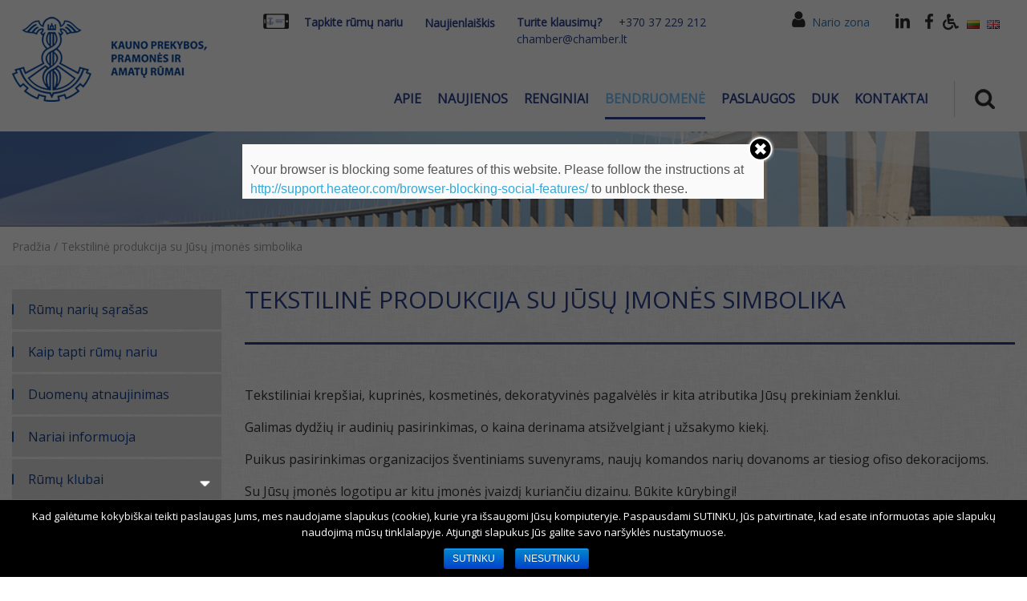

--- FILE ---
content_type: text/html; charset=UTF-8
request_url: https://chamber.lt/konsultacijos/tekstiline-produkcija-su-jusu-imones-simbolika/
body_size: 24006
content:
<!DOCTYPE html>
<html lang="lt-LT" prefix="og: http://ogp.me/ns#">
    <head>
        <meta charset="UTF-8">
        <meta http-equiv="X-UA-Compatible" content="IE=edge">
        <meta name="viewport" content="width=device-width, initial-scale=1">
        <!-- HTML5 shim and Respond.js for IE8 support of HTML5 elements and media queries -->
        <!--[if lt IE 9]>
        <script src="https://oss.maxcdn.com/html5shiv/3.7.2/html5shiv.min.js"></script>
        <script src="https://oss.maxcdn.com/respond/1.4.2/respond.min.js"></script>
        <![endif]-->
        <title>Tekstilinė produkcija su Jūsų įmonės simbolika - chamber.lt - Kauno prekybos, pramonės ir amatų rūmai</title>
	<script type="text/javascript">function theChampLoadEvent(e){var t=window.onload;if(typeof window.onload!="function"){window.onload=e}else{window.onload=function(){t();e()}}}</script>
		<script type="text/javascript">var theChampDefaultLang = 'lt_LT', theChampCloseIconPath = 'https://chamber.lt/wp-content/plugins/super-socializer/images/close.png';var heateorSsSDKBlockedMsg = `Your browser is blocking some features of this website. Please follow the instructions at <a href=\'http://support.heateor.com/browser-blocking-social-features/\' target=\'_blank\' style=\'color:#33a9d8\'>http://support.heateor.com/browser-blocking-social-features/</a> to unblock these.`</script>
		<script> var theChampSiteUrl = 'https://chamber.lt', theChampVerified = 0, theChampEmailPopup = 0; </script>
			<script> var theChampFBKey = '', theChampFBLang = 'lt_LT', theChampFbLikeMycred = 0, theChampSsga = 0, theChampCommentNotification = 0, theChampHeateorFcmRecentComments = 0, theChampFbIosLogin = 0; </script>
			<style type="text/css">
	.the_champ_horizontal_sharing .theChampSharing{
					color: #fff;
				border-width: 0px;
		border-style: solid;
		border-color: transparent;
	}
		.the_champ_horizontal_sharing .theChampTCBackground{
		color:#666;
	}
		.the_champ_horizontal_sharing .theChampSharing:hover{
				border-color: transparent;
	}
	.the_champ_vertical_sharing .theChampSharing{
					color: #fff;
				border-width: 0px;
		border-style: solid;
		border-color: transparent;
	}
		.the_champ_vertical_sharing .theChampTCBackground{
		color:#666;
	}
		.the_champ_vertical_sharing .theChampSharing:hover{
				border-color: transparent;
	}
	@media screen and (max-width:783px){.the_champ_vertical_sharing{display:none!important}}div.heateor_ss_mobile_footer{display:none;}@media screen and (max-width:783px){div.the_champ_bottom_sharing{width:100%!important;left:0!important;}div.the_champ_bottom_sharing li{width:10% !important;}div.the_champ_bottom_sharing .theChampSharing{width: 100% !important;}div.the_champ_bottom_sharing div.theChampTotalShareCount{font-size:1em!important;line-height:28px!important}div.the_champ_bottom_sharing div.theChampTotalShareText{font-size:.7em!important;line-height:0px!important}div.heateor_ss_mobile_footer{display:block;height:40px;}.the_champ_bottom_sharing{padding:0!important;display:block!important;width: auto!important;bottom:-2px!important;top: auto!important;}.the_champ_bottom_sharing .the_champ_square_count{line-height: inherit;}.the_champ_bottom_sharing .theChampSharingArrow{display:none;}.the_champ_bottom_sharing .theChampTCBackground{margin-right: 1.1em !important}}	</style>
	
<!-- This site is optimized with the Yoast SEO plugin v7.5.3 - https://yoast.com/wordpress/plugins/seo/ -->
<link rel="canonical" href="https://chamber.lt/konsultacijos/tekstiline-produkcija-su-jusu-imones-simbolika/" />
<meta property="og:locale" content="lt_LT" />
<meta property="og:type" content="article" />
<meta property="og:title" content="Tekstilinė produkcija su Jūsų įmonės simbolika - chamber.lt - Kauno prekybos, pramonės ir amatų rūmai" />
<meta property="og:description" content="Tekstiliniai krepšiai, kuprinės, kosmetinės, dekoratyvinės pagalvėlės ir kita atributika Jūsų prekiniam ženklui. Galimas dydžių ir audinių pasirinkimas, o kaina derinama atsižvelgiant į užsakymo kiekį. Puikus pasirinkimas organizacijos šventiniams suvenyrams, naujų komandos narių dovanoms ar tiesiog ofiso dekoracijoms. Su Jūsų įmonės logotipu ar kitu įmonės įvaizdį kuriančiu dizainu. Būkite kūrybingi! Daugiau informacijos rasite&nbsp;https://pitex.lt/. Rūmų nariams pasiūlysime &hellip;" />
<meta property="og:url" content="https://chamber.lt/konsultacijos/tekstiline-produkcija-su-jusu-imones-simbolika/" />
<meta property="og:site_name" content="chamber.lt - Kauno prekybos, pramonės ir amatų rūmai" />
<meta name="twitter:card" content="summary_large_image" />
<meta name="twitter:description" content="Tekstiliniai krepšiai, kuprinės, kosmetinės, dekoratyvinės pagalvėlės ir kita atributika Jūsų prekiniam ženklui. Galimas dydžių ir audinių pasirinkimas, o kaina derinama atsižvelgiant į užsakymo kiekį. Puikus pasirinkimas organizacijos šventiniams suvenyrams, naujų komandos narių dovanoms ar tiesiog ofiso dekoracijoms. Su Jūsų įmonės logotipu ar kitu įmonės įvaizdį kuriančiu dizainu. Būkite kūrybingi! Daugiau informacijos rasite&nbsp;https://pitex.lt/. Rūmų nariams pasiūlysime [&hellip;]" />
<meta name="twitter:title" content="Tekstilinė produkcija su Jūsų įmonės simbolika - chamber.lt - Kauno prekybos, pramonės ir amatų rūmai" />
<!-- / Yoast SEO plugin. -->

<link rel='dns-prefetch' href='//cdn.jsdelivr.net' />
<link rel='dns-prefetch' href='//maps.googleapis.com' />
<link rel='dns-prefetch' href='//maxcdn.bootstrapcdn.com' />
<link rel='dns-prefetch' href='//use.fontawesome.com' />
<link rel='dns-prefetch' href='//fonts.googleapis.com' />
<link rel='dns-prefetch' href='//s.w.org' />
		<script type="text/javascript">
			window._wpemojiSettings = {"baseUrl":"https:\/\/s.w.org\/images\/core\/emoji\/11\/72x72\/","ext":".png","svgUrl":"https:\/\/s.w.org\/images\/core\/emoji\/11\/svg\/","svgExt":".svg","source":{"concatemoji":"https:\/\/chamber.lt\/wp-includes\/js\/wp-emoji-release.min.js?ver=4.9.8"}};
			!function(a,b,c){function d(a,b){var c=String.fromCharCode;l.clearRect(0,0,k.width,k.height),l.fillText(c.apply(this,a),0,0);var d=k.toDataURL();l.clearRect(0,0,k.width,k.height),l.fillText(c.apply(this,b),0,0);var e=k.toDataURL();return d===e}function e(a){var b;if(!l||!l.fillText)return!1;switch(l.textBaseline="top",l.font="600 32px Arial",a){case"flag":return!(b=d([55356,56826,55356,56819],[55356,56826,8203,55356,56819]))&&(b=d([55356,57332,56128,56423,56128,56418,56128,56421,56128,56430,56128,56423,56128,56447],[55356,57332,8203,56128,56423,8203,56128,56418,8203,56128,56421,8203,56128,56430,8203,56128,56423,8203,56128,56447]),!b);case"emoji":return b=d([55358,56760,9792,65039],[55358,56760,8203,9792,65039]),!b}return!1}function f(a){var c=b.createElement("script");c.src=a,c.defer=c.type="text/javascript",b.getElementsByTagName("head")[0].appendChild(c)}var g,h,i,j,k=b.createElement("canvas"),l=k.getContext&&k.getContext("2d");for(j=Array("flag","emoji"),c.supports={everything:!0,everythingExceptFlag:!0},i=0;i<j.length;i++)c.supports[j[i]]=e(j[i]),c.supports.everything=c.supports.everything&&c.supports[j[i]],"flag"!==j[i]&&(c.supports.everythingExceptFlag=c.supports.everythingExceptFlag&&c.supports[j[i]]);c.supports.everythingExceptFlag=c.supports.everythingExceptFlag&&!c.supports.flag,c.DOMReady=!1,c.readyCallback=function(){c.DOMReady=!0},c.supports.everything||(h=function(){c.readyCallback()},b.addEventListener?(b.addEventListener("DOMContentLoaded",h,!1),a.addEventListener("load",h,!1)):(a.attachEvent("onload",h),b.attachEvent("onreadystatechange",function(){"complete"===b.readyState&&c.readyCallback()})),g=c.source||{},g.concatemoji?f(g.concatemoji):g.wpemoji&&g.twemoji&&(f(g.twemoji),f(g.wpemoji)))}(window,document,window._wpemojiSettings);
		</script>
		<style type="text/css">
img.wp-smiley,
img.emoji {
	display: inline !important;
	border: none !important;
	box-shadow: none !important;
	height: 1em !important;
	width: 1em !important;
	margin: 0 .07em !important;
	vertical-align: -0.1em !important;
	background: none !important;
	padding: 0 !important;
}
</style>
<link rel='stylesheet' id='arp_css_frontend-css'  href='https://chamber.lt/wp-content/plugins/assign-related-posts/css/arp-frontend.css?ver=4.9.8'  media='all' />
<link rel='stylesheet' id='contact-form-7-css'  href='https://chamber.lt/wp-content/plugins/contact-form-7/includes/css/styles.css?ver=5.0.2'  media='all' />
<link rel='stylesheet' id='cookie-notice-front-css'  href='https://chamber.lt/wp-content/plugins/cookie-notice/css/front.min.css?ver=4.9.8'  media='all' />
<link rel='stylesheet' id='events-manager-css'  href='https://chamber.lt/wp-content/plugins/events-manager/includes/css/events_manager.css?ver=5.94'  media='all' />
<link rel='stylesheet' id='events-manager-pro-css'  href='https://chamber.lt/wp-content/plugins/events-manager-pro/includes/css/events-manager-pro.css?ver=2.631'  media='all' />
<link rel='stylesheet' id='slick-css-css'  href='//cdn.jsdelivr.net/gh/kenwheeler/slick@1.8.1/slick/slick.css?ver=1.8.1'  media='all' />
<link rel='stylesheet' id='social-proof-slider-css'  href='https://chamber.lt/wp-content/plugins/social-proof-testimonials-slider/public/css/social-proof-slider-public.css?ver=2.0.8'  media='all' />
<link rel='stylesheet' id='font-awesome-css'  href='//maxcdn.bootstrapcdn.com/font-awesome/4.6.1/css/font-awesome.min.css?ver=1'  media='all' />
<link rel='stylesheet' id='owl.carousel-css'  href='https://chamber.lt/wp-content/plugins/tc-logo-slider/vendors/owl-carousel-2/assets/owl.carousel.css?ver=4.9.8'  media='all' />
<link rel='stylesheet' id='tcls-css'  href='https://chamber.lt/wp-content/plugins/tc-logo-slider/assets/css/tcls.css?ver=4.9.8'  media='all' />
<link rel='stylesheet' id='bootstrap-css'  href='https://chamber.lt/wp-content/themes/Chamber/bootstrap/css/bootstrap.min.css?ver=4.9.8'  media='all' />
<link rel='stylesheet' id='bootstrapstarter-style-css'  href='https://chamber.lt/wp-content/themes/Chamber/style.css?ver=4.9.8'  media='all' />
<link rel='stylesheet' id='style_date_picker-css'  href='https://chamber.lt/wp-content/themes/Chamber/css/datepicker.min.css?ver=4.9.8'  media='all' />
<link rel='stylesheet' id='style_fancy_box-css'  href='https://chamber.lt/wp-content/themes/Chamber/css/jquery.fancybox.css?ver=4.9.8'  media='all' />
<link rel='stylesheet' id='style_carousel-css'  href='https://chamber.lt/wp-content/themes/Chamber/css/owl.carousel.min.css?ver=4.9.8'  media='all' />
<link rel='stylesheet' id='style_main-css'  href='https://chamber.lt/wp-content/themes/Chamber/css/style.css?ver=1.4.6'  media='all' />
<link rel='stylesheet' id='style_nariai-css'  href='https://chamber.lt/wp-content/themes/Chamber/css/nariai.css?ver=1.4.4'  media='all' />
<link rel='stylesheet' id='font_awesome-css'  href='https://use.fontawesome.com/releases/v5.0.13/css/all.css?ver=4.9.8'  media='all' />
<link rel='stylesheet' id='font_nariai-css'  href='https://fonts.googleapis.com/css?family=Open+Sans&#038;ver=4.9.8'  media='all' />
<link rel='stylesheet' id='font_awesomes-css'  href='https://chamber.lt/wp-content/themes/Chamber/Trumbowyg/dist/ui/trumbowyg.min.css?ver=4.9.8'  media='all' />
<link rel='stylesheet' id='light_box_css-css'  href='https://chamber.lt/wp-content/themes/Chamber/lightbox2/src/css/lightbox.css?ver=4.9.8'  media='all' />
<link rel='stylesheet' id='pojo-a11y-css'  href='https://chamber.lt/wp-content/plugins/pojo-accessibility/assets/css/style.min.css?ver=1.0.0'  media='all' />
<link rel='stylesheet' id='the_champ_frontend_css-css'  href='https://chamber.lt/wp-content/plugins/super-socializer/css/front.css?ver=7.12.1'  media='all' />
<link rel='stylesheet' id='msl-main-css'  href='https://chamber.lt/wp-content/plugins/master-slider/public/assets/css/masterslider.main.css?ver=3.5.1'  media='all' />
<link rel='stylesheet' id='msl-custom-css'  href='https://chamber.lt/wp-content/uploads/master-slider/custom.css?ver=5.7'  media='all' />
<link rel='stylesheet' id='uniquestyle-css'  href='https://chamber.lt/wp-content/plugins/subscribeWidget/css/subscribeWidget.css?ver=4.9.8'  media='all' />
<link rel='stylesheet' id='wp-social-sharing-css'  href='https://chamber.lt/wp-content/plugins/wp-social-sharing/static/socialshare.css?ver=1.6'  media='all' />
<link rel='stylesheet' id='um_fonticons_ii-css'  href='https://chamber.lt/wp-content/plugins/ultimate-member/assets/css/um-fonticons-ii.css?ver=4.9.8'  media='all' />
<link rel='stylesheet' id='um_fonticons_fa-css'  href='https://chamber.lt/wp-content/plugins/ultimate-member/assets/css/um-fonticons-fa.css?ver=4.9.8'  media='all' />
<link rel='stylesheet' id='select2-css'  href='https://chamber.lt/wp-content/plugins/ultimate-member/assets/css/select2/select2.min.css?ver=4.9.8'  media='all' />
<link rel='stylesheet' id='um_modal-css'  href='https://chamber.lt/wp-content/plugins/ultimate-member/assets/css/um-modal.css?ver=4.9.8'  media='all' />
<link rel='stylesheet' id='um_styles-css'  href='https://chamber.lt/wp-content/plugins/ultimate-member/assets/css/um-styles.css?ver=4.9.8'  media='all' />
<link rel='stylesheet' id='um_members-css'  href='https://chamber.lt/wp-content/plugins/ultimate-member/assets/css/um-members.css?ver=4.9.8'  media='all' />
<link rel='stylesheet' id='um_profile-css'  href='https://chamber.lt/wp-content/plugins/ultimate-member/assets/css/um-profile.css?ver=4.9.8'  media='all' />
<link rel='stylesheet' id='um_account-css'  href='https://chamber.lt/wp-content/plugins/ultimate-member/assets/css/um-account.css?ver=4.9.8'  media='all' />
<link rel='stylesheet' id='um_misc-css'  href='https://chamber.lt/wp-content/plugins/ultimate-member/assets/css/um-misc.css?ver=4.9.8'  media='all' />
<link rel='stylesheet' id='um_fileupload-css'  href='https://chamber.lt/wp-content/plugins/ultimate-member/assets/css/um-fileupload.css?ver=4.9.8'  media='all' />
<link rel='stylesheet' id='um_datetime-css'  href='https://chamber.lt/wp-content/plugins/ultimate-member/assets/css/pickadate/default.css?ver=4.9.8'  media='all' />
<link rel='stylesheet' id='um_datetime_date-css'  href='https://chamber.lt/wp-content/plugins/ultimate-member/assets/css/pickadate/default.date.css?ver=4.9.8'  media='all' />
<link rel='stylesheet' id='um_datetime_time-css'  href='https://chamber.lt/wp-content/plugins/ultimate-member/assets/css/pickadate/default.time.css?ver=4.9.8'  media='all' />
<link rel='stylesheet' id='um_raty-css'  href='https://chamber.lt/wp-content/plugins/ultimate-member/assets/css/um-raty.css?ver=4.9.8'  media='all' />
<link rel='stylesheet' id='um_scrollbar-css'  href='https://chamber.lt/wp-content/plugins/ultimate-member/assets/css/um-scrollbar.css?ver=4.9.8'  media='all' />
<link rel='stylesheet' id='um_crop-css'  href='https://chamber.lt/wp-content/plugins/ultimate-member/assets/css/um-crop.css?ver=4.9.8'  media='all' />
<link rel='stylesheet' id='um_tipsy-css'  href='https://chamber.lt/wp-content/plugins/ultimate-member/assets/css/um-tipsy.css?ver=4.9.8'  media='all' />
<link rel='stylesheet' id='um_responsive-css'  href='https://chamber.lt/wp-content/plugins/ultimate-member/assets/css/um-responsive.css?ver=4.9.8'  media='all' />
<link rel='stylesheet' id='um_default_css-css'  href='https://chamber.lt/wp-content/plugins/ultimate-member/assets/css/um-old-default.css?ver=2.0.17'  media='all' />
<script  src='https://chamber.lt/wp-includes/js/jquery/jquery.js?ver=1.12.4'></script>
<script  src='https://chamber.lt/wp-includes/js/jquery/jquery-migrate.min.js?ver=1.4.1'></script>
<script  src='https://chamber.lt/wp-includes/js/jquery/ui/core.min.js?ver=1.11.4'></script>
<script  src='https://chamber.lt/wp-includes/js/jquery/ui/widget.min.js?ver=1.11.4'></script>
<script  src='https://chamber.lt/wp-includes/js/jquery/ui/position.min.js?ver=1.11.4'></script>
<script  src='https://chamber.lt/wp-includes/js/jquery/ui/mouse.min.js?ver=1.11.4'></script>
<script  src='https://chamber.lt/wp-includes/js/jquery/ui/sortable.min.js?ver=1.11.4'></script>
<script  src='https://chamber.lt/wp-includes/js/jquery/ui/datepicker.min.js?ver=1.11.4'></script>
<script >
jQuery(document).ready(function(jQuery){jQuery.datepicker.setDefaults({"closeText":"U\u017edaryti","currentText":"\u0160iandien","monthNames":["sausio","vasario","kovo","baland\u017eio","gegu\u017e\u0117s","bir\u017eelio","liepos","rugpj\u016b\u010dio","rugs\u0117jo","spalio","lapkri\u010dio","gruod\u017eio"],"monthNamesShort":["Sau","Vas","Kov","Bal","Geg","Bir","Lie","Rgp","Rgs","Spa","Lap","Gru"],"nextText":"Toliau","prevText":"Ankstesnis","dayNames":["Sekmadienis","Pirmadienis","Antradienis","Tre\u010diadienis","Ketvirtadienis","Penktadienis","\u0160e\u0161tadienis"],"dayNamesShort":["Sk","Pr","An","Tr","Kt","Pn","\u0160t"],"dayNamesMin":["S","Pr","A","T","K","Pn","\u0160"],"dateFormat":"yy-mm-dd","firstDay":1,"isRTL":false});});
</script>
<script  src='https://chamber.lt/wp-includes/js/jquery/ui/menu.min.js?ver=1.11.4'></script>
<script  src='https://chamber.lt/wp-includes/js/wp-a11y.min.js?ver=4.9.8'></script>
<script type='text/javascript'>
/* <![CDATA[ */
var uiAutocompleteL10n = {"noResults":"Nepavyko rasti.","oneResult":"Rastas 1 rezultatas. Naudokite auk\u0161tyn ir \u017eemyn rodykles navigacijai.","manyResults":"Rasta %d rezultat\u0173. Naudokite auk\u0161tyn ir \u017eemyn rodykles navigacijai.","itemSelected":"Pasirinkta."};
/* ]]> */
</script>
<script  src='https://chamber.lt/wp-includes/js/jquery/ui/autocomplete.min.js?ver=1.11.4'></script>
<script  src='https://chamber.lt/wp-includes/js/jquery/ui/resizable.min.js?ver=1.11.4'></script>
<script  src='https://chamber.lt/wp-includes/js/jquery/ui/draggable.min.js?ver=1.11.4'></script>
<script  src='https://chamber.lt/wp-includes/js/jquery/ui/button.min.js?ver=1.11.4'></script>
<script  src='https://chamber.lt/wp-includes/js/jquery/ui/dialog.min.js?ver=1.11.4'></script>
<script type='text/javascript'>
/* <![CDATA[ */
var EM = {"ajaxurl":"https:\/\/chamber.lt\/wp-admin\/admin-ajax.php","locationajaxurl":"https:\/\/chamber.lt\/wp-admin\/admin-ajax.php?action=locations_search","firstDay":"1","locale":"lt","dateFormat":"dd\/mm\/yy","ui_css":"https:\/\/chamber.lt\/wp-content\/plugins\/events-manager\/includes\/css\/jquery-ui.min.css","show24hours":"1","is_ssl":"1","google_maps_api":"AIzaSyDhDigBH7YnsYYMyjbjSrdl5uk0VTFIeyI","bookingInProgress":"Please wait while the booking is being submitted.","tickets_save":"Save Ticket","bookingajaxurl":"https:\/\/chamber.lt\/wp-admin\/admin-ajax.php","bookings_export_save":"Export Bookings","bookings_settings_save":"Save Settings","booking_delete":"Are you sure you want to delete?","booking_offset":"30","bb_full":"Sold Out","bb_book":"U\u017esakyti dabar","bb_booking":"Rezervavimas...","bb_booked":"Rezervuota","bb_error":"U\u017esakymo klaida. Bandykite i\u0161 naujo?","bb_cancel":"At\u0161aukti","bb_canceling":"At\u0161aukiamas ...","bb_cancelled":"At\u0161auktas","bb_cancel_error":"At\u0161aukimo klaida. Bandyk i\u0161 naujo?","txt_search":"Search","txt_searching":"Searching...","txt_loading":"Loading...","cache":"1"};
/* ]]> */
</script>
<script  src='https://chamber.lt/wp-content/plugins/events-manager/includes/js/events-manager.js?ver=5.94'></script>
<script  src='https://chamber.lt/wp-content/plugins/events-manager-pro/includes/js/events-manager-pro.js?ver=2.631'></script>
<script  src='//cdn.jsdelivr.net/gh/kenwheeler/slick@1.8.1/slick/slick.min.js?ver=1.8.1'></script>
<script  src='https://maps.googleapis.com/maps/api/js?key=AIzaSyDhDigBH7YnsYYMyjbjSrdl5uk0VTFIeyI&#038;v=3&#038;sensor=false&#038;ver=1.0.0'></script>
<script  src='https://chamber.lt/wp-includes/js/imagesloaded.min.js?ver=3.2.0'></script>
<script  src='https://chamber.lt/wp-includes/js/masonry.min.js?ver=3.3.2'></script>
<script  src='https://chamber.lt/wp-includes/js/jquery/jquery.masonry.min.js?ver=3.1.2b'></script>
<script  src='https://chamber.lt/wp-content/plugins/ultimate-member/assets/js/select2/select2.full.min.js?ver=4.9.8'></script>
<script  src='https://chamber.lt/wp-content/plugins/ultimate-member/assets/js/um-modal.min.js?ver=4.9.8'></script>
<script  src='https://chamber.lt/wp-content/plugins/ultimate-member/assets/js/um-jquery-form.min.js?ver=4.9.8'></script>
<script  src='https://chamber.lt/wp-content/plugins/ultimate-member/assets/js/um-fileupload.min.js?ver=4.9.8'></script>
<script  src='https://chamber.lt/wp-content/plugins/ultimate-member/assets/js/pickadate/picker.js?ver=4.9.8'></script>
<script  src='https://chamber.lt/wp-content/plugins/ultimate-member/assets/js/pickadate/picker.date.js?ver=4.9.8'></script>
<script  src='https://chamber.lt/wp-content/plugins/ultimate-member/assets/js/pickadate/picker.time.js?ver=4.9.8'></script>
<script  src='https://chamber.lt/wp-content/plugins/ultimate-member/assets/js/pickadate/legacy.js?ver=4.9.8'></script>
<script  src='https://chamber.lt/wp-content/plugins/ultimate-member/assets/js/um-raty.min.js?ver=4.9.8'></script>
<script  src='https://chamber.lt/wp-content/plugins/ultimate-member/assets/js/um-scrollto.min.js?ver=4.9.8'></script>
<script  src='https://chamber.lt/wp-content/plugins/ultimate-member/assets/js/um-scrollbar.min.js?ver=4.9.8'></script>
<script  src='https://chamber.lt/wp-content/plugins/ultimate-member/assets/js/um-crop.min.js?ver=4.9.8'></script>
<script  src='https://chamber.lt/wp-content/plugins/ultimate-member/assets/js/um-tipsy.min.js?ver=4.9.8'></script>
<script  src='https://chamber.lt/wp-content/plugins/ultimate-member/assets/js/um-functions.min.js?ver=4.9.8'></script>
<script  src='https://chamber.lt/wp-content/plugins/ultimate-member/assets/js/um-gdpr.min.js?ver=2.0.17'></script>
<script  src='https://chamber.lt/wp-content/plugins/ultimate-member/assets/js/um-responsive.min.js?ver=4.9.8'></script>
<script  src='https://chamber.lt/wp-content/plugins/ultimate-member/assets/js/um-conditional.min.js?ver=4.9.8'></script>
<script type='text/javascript'>
/* <![CDATA[ */
var um_scripts = {"ajaxurl":"https:\/\/chamber.lt\/wp-admin\/admin-ajax.php","fileupload":"https:\/\/chamber.lt\/um-api\/route\/um!core!Files\/ajax_file_upload\/54824b09bc","imageupload":"https:\/\/chamber.lt\/um-api\/route\/um!core!Files\/ajax_image_upload\/752df3167f","remove_file":"https:\/\/chamber.lt\/um-api\/route\/um!core!Files\/ajax_remove_file\/3f8706ef0c","delete_profile_photo":"https:\/\/chamber.lt\/um-api\/route\/um!core!Profile\/ajax_delete_profile_photo\/4e6e9b1b4a","delete_cover_photo":"https:\/\/chamber.lt\/um-api\/route\/um!core!Profile\/ajax_delete_cover_photo\/5a08b2b0dc","resize_image":"https:\/\/chamber.lt\/um-api\/route\/um!core!Files\/ajax_resize_image\/56bcdd16e6","muted_action":"https:\/\/chamber.lt\/um-api\/route\/um!core!Form\/ajax_muted_action\/aaa2285e90","ajax_paginate":"https:\/\/chamber.lt\/um-api\/route\/um!core!Query\/ajax_paginate\/aa725e2abc","ajax_select_options":"https:\/\/chamber.lt\/um-api\/route\/um!core!Form\/ajax_select_options\/ef23c43468"};
/* ]]> */
</script>
<script  src='https://chamber.lt/wp-content/plugins/ultimate-member/assets/js/um-scripts.min.js?ver=4.9.8'></script>
<script  src='https://chamber.lt/wp-content/plugins/ultimate-member/assets/js/um-members.min.js?ver=4.9.8'></script>
<script  src='https://chamber.lt/wp-content/plugins/ultimate-member/assets/js/um-profile.min.js?ver=4.9.8'></script>
<script  src='https://chamber.lt/wp-content/plugins/ultimate-member/assets/js/um-account.min.js?ver=4.9.8'></script>
<link rel='https://api.w.org/' href='https://chamber.lt/wp-json/' />
<link rel="wlwmanifest" type="application/wlwmanifest+xml" href="https://chamber.lt/wp-includes/wlwmanifest.xml" /> 
<meta name="generator" content="WordPress 4.9.8" />
<link rel='shortlink' href='https://chamber.lt/?p=39003' />
<link rel="alternate" type="application/json+oembed" href="https://chamber.lt/wp-json/oembed/1.0/embed?url=https%3A%2F%2Fchamber.lt%2Fkonsultacijos%2Ftekstiline-produkcija-su-jusu-imones-simbolika%2F" />
<link rel="alternate" type="text/xml+oembed" href="https://chamber.lt/wp-json/oembed/1.0/embed?url=https%3A%2F%2Fchamber.lt%2Fkonsultacijos%2Ftekstiline-produkcija-su-jusu-imones-simbolika%2F&#038;format=xml" />
<script>var ms_grabbing_curosr = 'https://chamber.lt/wp-content/plugins/master-slider/public/assets/css/common/grabbing.cur', ms_grab_curosr = 'https://chamber.lt/wp-content/plugins/master-slider/public/assets/css/common/grab.cur';</script>
<meta name="generator" content="MasterSlider 3.5.1 - Responsive Touch Image Slider | avt.li/msf" />
<script type="text/javascript">
(function(url){
	if(/(?:Chrome\/26\.0\.1410\.63 Safari\/537\.31|WordfenceTestMonBot)/.test(navigator.userAgent)){ return; }
	var addEvent = function(evt, handler) {
		if (window.addEventListener) {
			document.addEventListener(evt, handler, false);
		} else if (window.attachEvent) {
			document.attachEvent('on' + evt, handler);
		}
	};
	var removeEvent = function(evt, handler) {
		if (window.removeEventListener) {
			document.removeEventListener(evt, handler, false);
		} else if (window.detachEvent) {
			document.detachEvent('on' + evt, handler);
		}
	};
	var evts = 'contextmenu dblclick drag dragend dragenter dragleave dragover dragstart drop keydown keypress keyup mousedown mousemove mouseout mouseover mouseup mousewheel scroll'.split(' ');
	var logHuman = function() {
		if (window.wfLogHumanRan) { return; }
		window.wfLogHumanRan = true;
		var wfscr = document.createElement('script');
		wfscr.type = 'text/javascript';
		wfscr.async = true;
		wfscr.src = url + '&r=' + Math.random();
		(document.getElementsByTagName('head')[0]||document.getElementsByTagName('body')[0]).appendChild(wfscr);
		for (var i = 0; i < evts.length; i++) {
			removeEvent(evts[i], logHuman);
		}
	};
	for (var i = 0; i < evts.length; i++) {
		addEvent(evts[i], logHuman);
	}
})('//chamber.lt/?wordfence_lh=1&hid=81734EE039F672964C259C51DEFC2538');
</script>		<style type="text/css">
			.request_name {
				display: none !important;
			}
		</style>
			<style type="text/css">
			.em-coupon-code { width:150px; }
			#em-coupon-loading { display:inline-block; width:16px; height: 16px; margin-left:4px; background:url(https://chamber.lt/wp-content/plugins/events-manager-pro/includes/images/spinner.gif)}
			.em-coupon-message { display:inline-block; margin:5px 0px 0px 105px; text-indent:22px; }
			.em-coupon-success { color:green; background:url(https://chamber.lt/wp-content/plugins/events-manager-pro/includes/images/success.png) 0px 0px no-repeat }
			.em-coupon-error { color:red; background:url(https://chamber.lt/wp-content/plugins/events-manager-pro/includes/images/error.png) 0px 0px no-repeat }
			.em-cart-coupons-form .em-coupon-message{ margin:5px 0px 0px 0px; }
			#em-coupon-loading { margin-right:4px; }	
		</style>
		<!-- All in one Favicon 4.7 --><style type="text/css">
#pojo-a11y-toolbar .pojo-a11y-toolbar-toggle a{ background-color: #4054b2;	color: #ffffff;}
#pojo-a11y-toolbar .pojo-a11y-toolbar-overlay, #pojo-a11y-toolbar .pojo-a11y-toolbar-overlay ul.pojo-a11y-toolbar-items.pojo-a11y-links{ border-color: #4054b2;}
body.pojo-a11y-focusable a:focus{ outline-style: solid !important;	outline-width: 1px !important;	outline-color: #FF0000 !important;}
#pojo-a11y-toolbar{ top: 100px !important;}
#pojo-a11y-toolbar .pojo-a11y-toolbar-overlay{ background-color: #ffffff;}
#pojo-a11y-toolbar .pojo-a11y-toolbar-overlay ul.pojo-a11y-toolbar-items li.pojo-a11y-toolbar-item a, #pojo-a11y-toolbar .pojo-a11y-toolbar-overlay p.pojo-a11y-toolbar-title{ color: #333333;}
#pojo-a11y-toolbar .pojo-a11y-toolbar-overlay ul.pojo-a11y-toolbar-items li.pojo-a11y-toolbar-item a.active{ background-color: #4054b2;	color: #ffffff;}
@media (max-width: 767px) { #pojo-a11y-toolbar { top: 50px !important; } }</style><link rel="icon" href="https://chamber.lt/wp-content/uploads/2018/09/cropped-cropped-logo-2-1-32x32.png" sizes="32x32" />
<link rel="icon" href="https://chamber.lt/wp-content/uploads/2018/09/cropped-cropped-logo-2-1-192x192.png" sizes="192x192" />
<link rel="apple-touch-icon-precomposed" href="https://chamber.lt/wp-content/uploads/2018/09/cropped-cropped-logo-2-1-180x180.png" />
<meta name="msapplication-TileImage" content="https://chamber.lt/wp-content/uploads/2018/09/cropped-cropped-logo-2-1-270x270.png" />
        <title></title>
        <!--<script async src="https://www.googletagmanager.com/gtag/js?id=UA-54549092-1"></script>
        <script>
            window.dataLayer = window.dataLayer || [];
            function gtag(){dataLayer.push(arguments); }
            gtag('js', new Date());
            gtag('config', 'UA-54549092-1');
        </script>-->
		<!-- Google tag (gtag.js) -->
		<script async src="https://www.googletagmanager.com/gtag/js?id=G-7WXV8X7RFD"></script>
		<script>
			window.dataLayer = window.dataLayer || [];
			function gtag(){dataLayer.push(arguments);}
			gtag('js', new Date());

			gtag('config', 'G-7WXV8X7RFD');
		</script>
         
    <div id="fb-root"></div>
    <script>(function(d, s, id) {
        var js, fjs = d.getElementsByTagName(s)[0];
        if (d.getElementById(id)) return;
        js = d.createElement(s); js.id = id;
        js.src = "//connect.facebook.net/lt_LT/sdk.js#xfbml=1&version=v2.9";
        fjs.parentNode.insertBefore(js, fjs);
		}(document, 'script', 'facebook-jssdk'));</script>
	
	</head>
<body>
    <div id="header">
        <div class="row">
            <div class="header">
                <div class="col-xs-5 col-sm-3 col-md-2 col-lg-3 nopad logo">


                    
                    <a href="https://chamber.lt">  <img src="https://chamber.lt/wp-content/uploads/2018/05/logo.png" alt="" title=""/></a>


                </div>
                <div class="col-md-10 col-lg-9 nopad text-right header-right">
                                            <div class="col-xs-12 nopad top-contacts-block">
                            <div class="col-md-9 col-lg-9 nopad top-contacts">
                                <ul>
									<li>
									    			<div class="textwidget"><div class="col-md-1 col-lg-1 nopad text-right header-app"><a href="https://chamber.lt/naujienos/nuo-siol-visos-rumu-naujienos-ir-jusu-telefone/" target="_blank" rel="noopener"> </a></div>
</div>
											</li>
                                    <li>
                                        <a href="https://chamber.lt/bendruomene/kaip-tapti-rumu-nariu/"><strong>Tapkite rūmų nariu</strong></a>
                                    </li>
									<li>
										<button id="btn-newsletter-open" class="btn-newsletter">Naujienlaiškis</button>
									</li>
                                    <li>
                                        <strong>Turite klausimų?</strong>
                                    </li>
                                    <li>
                                        <a href="tel:037229212">+370 37 229 212</a>
                                    </li>
                                    <li>
                                        <a href="mailto:chamber@chamber.lt">chamber@chamber.lt</a>
                                    </li>
                                </ul>
                            </div>
                            <div class="col-md-3 col-lg-3 nopad text-left top-right-links">
                                                                    <div class="col-md-6 col-lg-6 nopad log-in">
                                                                                    <a href="https://nariai.chamber.lt/index.php?route=account/login" target="_blank">Nario zona</a>
                                                                            </div>
                                                                			<div class="textwidget"><div class="col-md-1 col-lg-1 nopad text-right header-linkedin"><a href="https://www.linkedin.com/company/kauno-pramon%C4%97s-prekybos-ir-amat%C5%B3-r%C5%ABmai-kaunas-chamber-of-commerce-industry-and-crafts/" target="_blank" rel="noopener"> </a></div>
</div>
					<div class="textwidget"><div class="col-md-1 col-lg-1 nopad text-right header-facebook"><a href="https://www.facebook.com/Kauno-prekybos-pramon%C4%97s-ir-amat%C5%B3-r%C5%ABmai-124676014703805/" target="_blank" rel="noopener"> </a></div>
</div>
		                                <div class="col-md-1 col-lg-1 nopad text-right">
                                    <a class="accesability_a" href="javascript:void(0);" title="">
                                        <span><i class="fas fa-wheelchair"></i></span>
                                    </a>
                                </div>

                                    <div class="col-md-3 col-lg-3 nopad text-right">
                                        <ul class="polylang-switcher">
                                            	<li class="lang-item lang-item-101 lang-item-lt lang-item-first current-lang no-translation"><a lang="lt-LT" hreflang="lt-LT" href="https://chamber.lt/"><img src="[data-uri]" title="Lietuviškai" alt="Lietuviškai" /><span style="margin-left:0.3em;"></span></a></li>
	<li class="lang-item lang-item-110 lang-item-en no-translation"><a lang="en-GB" hreflang="en-GB" href="https://chamber.lt/en/"><img src="[data-uri]" title="English" alt="English" /><span style="margin-left:0.3em;"></span></a></li>
                                        </ul>
                                    </div>
   
                                                                </div>
                        </div>
                    <div class="col-xs-12 nopad nav text-right">

                        <span class="search search_button_show"></span>
                        <div class="search-input">
                            <form role="search" action="https://chamber.lt/" method="get" id="searchform">
                                <input type="text" name="s" value="" onclick="this.value =" id="s" placeholder="Paieška"/>
                                <input type="hidden" name="site_section" value="site-search" /> <!-- // hidden 'products' value -->
                                <button type="submit"  value="Search"></button>
                            </form>
                        </div>

                        <div>

                        </div>
                        <div class="menu-menu-1-container">
                        <ul id="menu-menu-1" class="blog-nav list-inline"><li id="menu-item-325" class="menu-item menu-item-type-post_type menu-item-object-page menu-item-325"><a href="https://chamber.lt/apie/">Apie</a></li>
<li id="menu-item-429" class="menu-item menu-item-type-taxonomy menu-item-object-category menu-item-429"><a href="https://chamber.lt/naujienos/">Naujienos</a></li>
<li id="menu-item-328" class="menu-item menu-item-type-post_type menu-item-object-page menu-item-328"><a href="https://chamber.lt/renginiai/">Renginiai</a></li>
<li id="menu-item-419" class="menu-item menu-item-type-post_type menu-item-object-page menu-item-419 current-menu-item"><a href="https://chamber.lt/bendruomene/">Bendruomenė</a></li>
<li id="menu-item-322" class="menu-item menu-item-type-post_type menu-item-object-page menu-item-322"><a href="https://chamber.lt/paslaugos/">Paslaugos</a></li>
<li id="menu-item-32027" class="menu-item menu-item-type-post_type menu-item-object-page menu-item-32027"><a href="https://chamber.lt/duk/">DUK</a></li>
<li id="menu-item-422" class="menu-item menu-item-type-post_type menu-item-object-page menu-item-422"><a href="https://chamber.lt/kontaktai/">Kontaktai</a></li>
</ul>                        </div>
                    </div>
                </div>
                <div class="col-xs-7 col-sm-9 nopad text-right mob-header-right">
                                            <div class="col-xs-7 col-sm-10 nopad mob-options text-right">
                            <ul>
								<li>
												<div class="textwidget"><div class="col-md-1 col-lg-1 nopad text-right header-app"><a href="https://chamber.lt/naujienos/nuo-siol-visos-rumu-naujienos-ir-jusu-telefone/" target="_blank" rel="noopener"> </a></div>
</div>
										</li>
								<li>
									<button id="btn-newsletter-open-mobile" class="btn-newsletter" title="Naujienlaiškis"></button>
								</li>
                                <li>
                                    <div class="col-md-3 col-lg-3 nopad text-right">
                                        <a class="accesability_a" href="javascript:void(0);" title="">
                                            <span><i class="fas fa-wheelchair"></i></span>
                                        </a>
                                    </div>
                                </li>
                                <li>
                                                                            <a class="mob-log-in" title="" href="https://nariai.chamber.lt/index.php?route=account/login"></a>
                                                                    </li>
                            </ul>
                            <div class="mob-nav-become-member">
                                <a href="https://chamber.lt/bendruomene/kaip-tapti-rumu-nariu/">Tapkite rūmų nariu</a>
                            </div>
                        </div>
                                        <div class="col-xs-5 col-sm-2 nopad mob-hamburger">
                        <div class="hamburger hamburger--collapse">
                            <div class="hamburger-box">
                                <div class="hamburger-inner"></div>
                            </div>
                        </div>
                    </div>
                </div>

                <div class="col-xs-12 nopad mob-search">
                    <form role="search" action="https://chamber.lt/" method="get" id="searchform">
                        <input type="text" name="s" value="" onclick="this.value =" id="s" placeholder="Paieška"/>
                        <input type="hidden" name="site_section" value="site-search" /> <!-- // hidden 'products' value -->
                        <button type="submit"  value="Search"></button>
                    </form>
                    
                    <div class="col-lg-12 nopad text-right">
                        <ul class="polylang-switcher">
                            	<li class="lang-item lang-item-101 lang-item-lt lang-item-first current-lang no-translation"><a lang="lt-LT" hreflang="lt-LT" href="https://chamber.lt/"><img src="[data-uri]" title="Lietuviškai" alt="Lietuviškai" /><span style="margin-left:0.3em;"></span></a></li>
	<li class="lang-item lang-item-110 lang-item-en no-translation"><a lang="en-GB" hreflang="en-GB" href="https://chamber.lt/en/"><img src="[data-uri]" title="English" alt="English" /><span style="margin-left:0.3em;"></span></a></li>
                        </ul>
                    </div>
                </div>

                <div class="mob-nav ">
                    <div class="mob-nav-socials">
                        			<div class="textwidget"><div class="col-md-1 col-lg-1 nopad text-right header-linkedin"><a href="https://www.linkedin.com/company/kauno-pramon%C4%97s-prekybos-ir-amat%C5%B3-r%C5%ABmai-kaunas-chamber-of-commerce-industry-and-crafts/" target="_blank" rel="noopener"> </a></div>
</div>
		                        			<div class="textwidget"><div class="col-md-1 col-lg-1 nopad text-right header-facebook"><a href="https://www.facebook.com/Kauno-prekybos-pramon%C4%97s-ir-amat%C5%B3-r%C5%ABmai-124676014703805/" target="_blank" rel="noopener"> </a></div>
</div>
		                    </div>
                    <ul id="menu-mobile_menu" class="nav"><li itemscope="itemscope" itemtype="https://www.schema.org/SiteNavigationElement" id="menu-item-17784" class="menu-item menu-item-type-post_type menu-item-object-page menu-item-has-children dropdown menu-item-17784 nav-item"><a title="Apie" href="https://chamber.lt/apie/" data-hover="dropdown" aria-haspopup="true" aria-expanded="false" class="dropdown-toggle nav-link mobile-dropdown-toggle" id="menu-item-dropdown-17784">Apie</a>
<ul class="dropdown-menu mobile-header-dropdown-menu" aria-labelledby="menu-item-dropdown-17784" role="menu">
	<li itemscope="itemscope" itemtype="https://www.schema.org/SiteNavigationElement" id="menu-item-17785" class="menu-item menu-item-type-post_type menu-item-object-page menu-item-17785 nav-item"><a title="Rūmų logotipai" href="https://chamber.lt/apie/rumu-logotipai/" class="dropdown-item">Rūmų logotipai</a></li>
	<li itemscope="itemscope" itemtype="https://www.schema.org/SiteNavigationElement" id="menu-item-17786" class="menu-item menu-item-type-post_type menu-item-object-page menu-item-17786 nav-item"><a title="Rūmų istorija" href="https://chamber.lt/apie/rumu-istorija/" class="dropdown-item">Rūmų istorija</a></li>
	<li itemscope="itemscope" itemtype="https://www.schema.org/SiteNavigationElement" id="menu-item-17823" class="menu-item menu-item-type-post_type menu-item-object-page menu-item-has-children dropdown menu-item-17823 nav-item"><a title="Struktūra" href="https://chamber.lt/apie/struktura/" class="dropdown-item">Struktūra</a>
	<ul class="dropdown-menu mobile-header-dropdown-menu" aria-labelledby="menu-item-dropdown-17784" role="menu">
		<li itemscope="itemscope" itemtype="https://www.schema.org/SiteNavigationElement" id="menu-item-91424" class="menu-item menu-item-type-post_type menu-item-object-page menu-item-91424 nav-item"><a title="Taryba" href="https://chamber.lt/apie/struktura/taryba/" class="dropdown-item">Taryba</a></li>
	</ul>
</li>
	<li itemscope="itemscope" itemtype="https://www.schema.org/SiteNavigationElement" id="menu-item-17824" class="menu-item menu-item-type-post_type menu-item-object-page menu-item-17824 nav-item"><a title="Vizija ir misija" href="https://chamber.lt/apie/vizija-ir-misija/" class="dropdown-item">Vizija ir misija</a></li>
	<li itemscope="itemscope" itemtype="https://www.schema.org/SiteNavigationElement" id="menu-item-17825" class="menu-item menu-item-type-post_type menu-item-object-page menu-item-has-children dropdown menu-item-17825 nav-item"><a title="Veiklos pagrindai" href="https://chamber.lt/apie/veiklos-pagrindai/" class="dropdown-item">Veiklos pagrindai</a>
	<ul class="dropdown-menu mobile-header-dropdown-menu" aria-labelledby="menu-item-dropdown-17784" role="menu">
		<li itemscope="itemscope" itemtype="https://www.schema.org/SiteNavigationElement" id="menu-item-17826" class="menu-item menu-item-type-post_type menu-item-object-page menu-item-17826 nav-item"><a title="Lietuvos Respublikos prekybos, pramonės ir amatų rūmų įstatymas" href="https://chamber.lt/apie/veiklos-pagrindai/lietuvos-respublikos-prekybos-pramones-ir-amatu-rumu-istatymas/" class="dropdown-item">Lietuvos Respublikos prekybos, pramonės ir amatų rūmų įstatymas</a></li>
		<li itemscope="itemscope" itemtype="https://www.schema.org/SiteNavigationElement" id="menu-item-17827" class="menu-item menu-item-type-post_type menu-item-object-page menu-item-17827 nav-item"><a title="Kauno PPA rūmų įstatai" href="https://chamber.lt/apie/veiklos-pagrindai/kauno-ppa-rumu-istatai/" class="dropdown-item">Kauno PPA rūmų įstatai</a></li>
		<li itemscope="itemscope" itemtype="https://www.schema.org/SiteNavigationElement" id="menu-item-17828" class="menu-item menu-item-type-post_type menu-item-object-page menu-item-17828 nav-item"><a title="Kokybės politika" href="https://chamber.lt/apie/veiklos-pagrindai/kokybes-politika/" class="dropdown-item">Kokybės politika</a></li>
		<li itemscope="itemscope" itemtype="https://www.schema.org/SiteNavigationElement" id="menu-item-17829" class="menu-item menu-item-type-post_type menu-item-object-page menu-item-17829 nav-item"><a title="Privatumo politika" href="https://chamber.lt/apie/veiklos-pagrindai/privatumo-politika/" class="dropdown-item">Privatumo politika</a></li>
		<li itemscope="itemscope" itemtype="https://www.schema.org/SiteNavigationElement" id="menu-item-50510" class="menu-item menu-item-type-post_type menu-item-object-page menu-item-50510 nav-item"><a title="Etikos kodeksas" href="https://chamber.lt/apie/veiklos-pagrindai/etikos-kodeksas-2/" class="dropdown-item">Etikos kodeksas</a></li>
		<li itemscope="itemscope" itemtype="https://www.schema.org/SiteNavigationElement" id="menu-item-38212" class="menu-item menu-item-type-post_type menu-item-object-page menu-item-38212 nav-item"><a title="KPPAR Tarybos darbo reglamentas" href="https://chamber.lt/apie/veiklos-pagrindai/kppar-tarybos-darbo-reglamentas-2/" class="dropdown-item">KPPAR Tarybos darbo reglamentas</a></li>
		<li itemscope="itemscope" itemtype="https://www.schema.org/SiteNavigationElement" id="menu-item-38213" class="menu-item menu-item-type-post_type menu-item-object-page menu-item-38213 nav-item"><a title="KPPAR Revizijos komisijos darbo reglamentas" href="https://chamber.lt/apie/veiklos-pagrindai/kppar-revizijos-komisijos-darbo-reglamentas-2/" class="dropdown-item">KPPAR Revizijos komisijos darbo reglamentas</a></li>
		<li itemscope="itemscope" itemtype="https://www.schema.org/SiteNavigationElement" id="menu-item-87192" class="menu-item menu-item-type-post_type menu-item-object-page menu-item-87192 nav-item"><a title="Atstovavimo reglamentas" href="https://chamber.lt/apie/veiklos-pagrindai/atstovavimo-reglamentas/" class="dropdown-item">Atstovavimo reglamentas</a></li>
		<li itemscope="itemscope" itemtype="https://www.schema.org/SiteNavigationElement" id="menu-item-52681" class="menu-item menu-item-type-post_type menu-item-object-page menu-item-52681 nav-item"><a title="Gairės rūmų ambasadoriams" href="https://chamber.lt/apie/veiklos-pagrindai/gaires-rumu-ambasadoriams/" class="dropdown-item">Gairės rūmų ambasadoriams</a></li>
	</ul>
</li>
	<li itemscope="itemscope" itemtype="https://www.schema.org/SiteNavigationElement" id="menu-item-17830" class="menu-item menu-item-type-post_type menu-item-object-page menu-item-has-children dropdown menu-item-17830 nav-item"><a title="Projektai" href="https://chamber.lt/apie/projektai/" class="dropdown-item">Projektai</a>
	<ul class="dropdown-menu mobile-header-dropdown-menu" aria-labelledby="menu-item-dropdown-17784" role="menu">
		<li itemscope="itemscope" itemtype="https://www.schema.org/SiteNavigationElement" id="menu-item-17832" class="menu-item menu-item-type-post_type menu-item-object-page menu-item-17832 nav-item"><a title="Vykdomi projektai" href="https://chamber.lt/apie/projektai/vykdomi-projektai/" class="dropdown-item">Vykdomi projektai</a></li>
		<li itemscope="itemscope" itemtype="https://www.schema.org/SiteNavigationElement" id="menu-item-17831" class="menu-item menu-item-type-post_type menu-item-object-page menu-item-17831 nav-item"><a title="Įvykdyti projektai" href="https://chamber.lt/apie/projektai/ivykdyti-projektai/" class="dropdown-item">Įvykdyti projektai</a></li>
	</ul>
</li>
	<li itemscope="itemscope" itemtype="https://www.schema.org/SiteNavigationElement" id="menu-item-17833" class="menu-item menu-item-type-post_type menu-item-object-page menu-item-17833 nav-item"><a title="Marijampolės filialas" href="https://chamber.lt/apie/marijampoles-filialas/" class="dropdown-item">Marijampolės filialas</a></li>
	<li itemscope="itemscope" itemtype="https://www.schema.org/SiteNavigationElement" id="menu-item-17834" class="menu-item menu-item-type-post_type menu-item-object-page menu-item-17834 nav-item"><a title="Jonavos filialas" href="https://chamber.lt/apie/jonavos-filialas/" class="dropdown-item">Jonavos filialas</a></li>
	<li itemscope="itemscope" itemtype="https://www.schema.org/SiteNavigationElement" id="menu-item-17835" class="menu-item menu-item-type-post_type menu-item-object-page menu-item-17835 nav-item"><a title="Kėdainių filialas" href="https://chamber.lt/apie/kedainiu-filialas/" class="dropdown-item">Kėdainių filialas</a></li>
	<li itemscope="itemscope" itemtype="https://www.schema.org/SiteNavigationElement" id="menu-item-65463" class="menu-item menu-item-type-post_type menu-item-object-page menu-item-65463 nav-item"><a title="Kaišiadorių atstovybė" href="https://chamber.lt/apie/kaisiadoriu-atstovybe/" class="dropdown-item">Kaišiadorių atstovybė</a></li>
	<li itemscope="itemscope" itemtype="https://www.schema.org/SiteNavigationElement" id="menu-item-17836" class="menu-item menu-item-type-post_type menu-item-object-page menu-item-17836 nav-item"><a title="Prienų atstovybė" href="https://chamber.lt/apie/prienu-atstovybe/" class="dropdown-item">Prienų atstovybė</a></li>
	<li itemscope="itemscope" itemtype="https://www.schema.org/SiteNavigationElement" id="menu-item-69486" class="menu-item menu-item-type-post_type menu-item-object-page menu-item-69486 nav-item"><a title="Raseinių atstovybė" href="https://chamber.lt/apie/raseiniu-atstovybe/" class="dropdown-item">Raseinių atstovybė</a></li>
	<li itemscope="itemscope" itemtype="https://www.schema.org/SiteNavigationElement" id="menu-item-17837" class="menu-item menu-item-type-post_type menu-item-object-page menu-item-17837 nav-item"><a title="Šakių atstovybė" href="https://chamber.lt/apie/sakiu-atstovybe/" class="dropdown-item">Šakių atstovybė</a></li>
	<li itemscope="itemscope" itemtype="https://www.schema.org/SiteNavigationElement" id="menu-item-23933" class="menu-item menu-item-type-post_type menu-item-object-page menu-item-23933 nav-item"><a title="Vilkaviškio atstovybė" href="https://chamber.lt/apie/vilkaviskio-atstovybe/" class="dropdown-item">Vilkaviškio atstovybė</a></li>
	<li itemscope="itemscope" itemtype="https://www.schema.org/SiteNavigationElement" id="menu-item-17838" class="menu-item menu-item-type-post_type menu-item-object-page menu-item-17838 nav-item"><a title="Apdovanojimai ir nominacijos" href="https://chamber.lt/apie/apdovanojimai-ir-nominacijos/" class="dropdown-item">Apdovanojimai ir nominacijos</a></li>
</ul>
</li>
<li itemscope="itemscope" itemtype="https://www.schema.org/SiteNavigationElement" id="menu-item-17788" class="menu-item menu-item-type-taxonomy menu-item-object-category menu-item-has-children dropdown menu-item-17788 nav-item"><a title="Naujienos" href="https://chamber.lt/naujienos/" data-hover="dropdown" aria-haspopup="true" aria-expanded="false" class="dropdown-toggle nav-link mobile-dropdown-toggle" id="menu-item-dropdown-17788">Naujienos</a>
<ul class="dropdown-menu mobile-header-dropdown-menu" aria-labelledby="menu-item-dropdown-17788" role="menu">
	<li itemscope="itemscope" itemtype="https://www.schema.org/SiteNavigationElement" id="menu-item-17789" class="menu-item menu-item-type-taxonomy menu-item-object-category menu-item-17789 nav-item"><a title="Rūmų naujienos" href="https://chamber.lt/naujienos/rumu-naujienos/" class="dropdown-item">Rūmų naujienos</a></li>
	<li itemscope="itemscope" itemtype="https://www.schema.org/SiteNavigationElement" id="menu-item-47028" class="menu-item menu-item-type-taxonomy menu-item-object-category menu-item-47028 nav-item"><a title="Ukraina" href="https://chamber.lt/naujienos/ukraina/" class="dropdown-item">Ukraina</a></li>
	<li itemscope="itemscope" itemtype="https://www.schema.org/SiteNavigationElement" id="menu-item-37351" class="menu-item menu-item-type-taxonomy menu-item-object-category menu-item-37351 nav-item"><a title="Brexit" href="https://chamber.lt/naujienos/brexit/" class="dropdown-item">Brexit</a></li>
	<li itemscope="itemscope" itemtype="https://www.schema.org/SiteNavigationElement" id="menu-item-33359" class="menu-item menu-item-type-taxonomy menu-item-object-category menu-item-33359 nav-item"><a title="COVID-19" href="https://chamber.lt/naujienos/covid-19/" class="dropdown-item">COVID-19</a></li>
	<li itemscope="itemscope" itemtype="https://www.schema.org/SiteNavigationElement" id="menu-item-36716" class="menu-item menu-item-type-taxonomy menu-item-object-category menu-item-has-children dropdown menu-item-36716 nav-item"><a title="Naudinga verslui" href="https://chamber.lt/naujienos/naudinga-verslui/" class="dropdown-item">Naudinga verslui</a>
	<ul class="dropdown-menu mobile-header-dropdown-menu" aria-labelledby="menu-item-dropdown-17788" role="menu">
		<li itemscope="itemscope" itemtype="https://www.schema.org/SiteNavigationElement" id="menu-item-86512" class="menu-item menu-item-type-taxonomy menu-item-object-category menu-item-86512 nav-item"><a title="Bendradarbiavimas su CEO Clubs Network" href="https://chamber.lt/naujienos/naudinga-verslui/bendradarbiavimas-su-ceo-clubs-network/" class="dropdown-item">Bendradarbiavimas su CEO Clubs Network</a></li>
	</ul>
</li>
	<li itemscope="itemscope" itemtype="https://www.schema.org/SiteNavigationElement" id="menu-item-33360" class="menu-item menu-item-type-taxonomy menu-item-object-category menu-item-33360 nav-item"><a title="Paramos priemonės" href="https://chamber.lt/naujienos/paramos-priemones/" class="dropdown-item">Paramos priemonės</a></li>
	<li itemscope="itemscope" itemtype="https://www.schema.org/SiteNavigationElement" id="menu-item-21615" class="menu-item menu-item-type-taxonomy menu-item-object-category menu-item-21615 nav-item"><a title="Tarptautiniai renginiai" href="https://chamber.lt/naujienos/tarptautiniai-renginiai/" class="dropdown-item">Tarptautiniai renginiai</a></li>
	<li itemscope="itemscope" itemtype="https://www.schema.org/SiteNavigationElement" id="menu-item-50979" class="menu-item menu-item-type-post_type menu-item-object-page menu-item-50979 nav-item"><a title="Užsienio šalių ekonominė apžvalga" href="https://chamber.lt/naujienos/uzsienio-saliu-ekonomine-apzvalga/" class="dropdown-item">Užsienio šalių ekonominė apžvalga</a></li>
	<li itemscope="itemscope" itemtype="https://www.schema.org/SiteNavigationElement" id="menu-item-17839" class="menu-item menu-item-type-post_type menu-item-object-page menu-item-17839 nav-item"><a title="Naujienlaiškio prenumerata" href="https://chamber.lt/naujienos/naujienlaiskio-prenumerata/" class="dropdown-item">Naujienlaiškio prenumerata</a></li>
	<li itemscope="itemscope" itemtype="https://www.schema.org/SiteNavigationElement" id="menu-item-17841" class="menu-item menu-item-type-post_type menu-item-object-page menu-item-17841 nav-item"><a title="Rūmų žinios" href="https://chamber.lt/naujienos/rumu-zinios/" class="dropdown-item">Rūmų žinios</a></li>
</ul>
</li>
<li itemscope="itemscope" itemtype="https://www.schema.org/SiteNavigationElement" id="menu-item-17842" class="menu-item menu-item-type-post_type menu-item-object-page menu-item-17842 nav-item"><a title="Renginiai" href="https://chamber.lt/renginiai/" class="nav-link">Renginiai</a></li>
<li itemscope="itemscope" itemtype="https://www.schema.org/SiteNavigationElement" id="menu-item-17843" class="menu-item menu-item-type-post_type menu-item-object-page menu-item-has-children dropdown menu-item-17843 nav-item"><a title="Bendruomenė" href="https://chamber.lt/bendruomene/" data-hover="dropdown" aria-haspopup="true" aria-expanded="false" class="dropdown-toggle nav-link mobile-dropdown-toggle" id="menu-item-dropdown-17843">Bendruomenė</a>
<ul class="dropdown-menu mobile-header-dropdown-menu" aria-labelledby="menu-item-dropdown-17843" role="menu">
	<li itemscope="itemscope" itemtype="https://www.schema.org/SiteNavigationElement" id="menu-item-17844" class="menu-item menu-item-type-post_type menu-item-object-page menu-item-17844 nav-item"><a title="Rūmų narių sąrašas" href="https://chamber.lt/bendruomene/rumu-nariu-sarasas/" class="dropdown-item">Rūmų narių sąrašas</a></li>
	<li itemscope="itemscope" itemtype="https://www.schema.org/SiteNavigationElement" id="menu-item-17846" class="menu-item menu-item-type-post_type menu-item-object-page menu-item-17846 nav-item"><a title="Kaip tapti rūmų nariu" href="https://chamber.lt/bendruomene/kaip-tapti-rumu-nariu/" class="dropdown-item">Kaip tapti rūmų nariu</a></li>
	<li itemscope="itemscope" itemtype="https://www.schema.org/SiteNavigationElement" id="menu-item-17845" class="menu-item menu-item-type-post_type menu-item-object-page menu-item-17845 nav-item"><a title="Duomenų atnaujinimas" href="https://chamber.lt/bendruomene/duomenu-atnaujinimas/" class="dropdown-item">Duomenų atnaujinimas</a></li>
	<li itemscope="itemscope" itemtype="https://www.schema.org/SiteNavigationElement" id="menu-item-17847" class="menu-item menu-item-type-post_type menu-item-object-page menu-item-17847 nav-item"><a title="Nariai informuoja" href="https://chamber.lt/bendruomene/nariai-informuoja/" class="dropdown-item">Nariai informuoja</a></li>
	<li itemscope="itemscope" itemtype="https://www.schema.org/SiteNavigationElement" id="menu-item-17848" class="menu-item menu-item-type-post_type menu-item-object-page menu-item-17848 nav-item"><a title="Narys – nariui (konsultacijos, pasiūlymai)" href="https://chamber.lt/bendruomene/narys-nariui-konsultacijos-pasiulymai/" class="dropdown-item">Narys – nariui (konsultacijos, pasiūlymai)</a></li>
	<li itemscope="itemscope" itemtype="https://www.schema.org/SiteNavigationElement" id="menu-item-17856" class="menu-item menu-item-type-post_type menu-item-object-page menu-item-has-children dropdown menu-item-17856 nav-item"><a title="Rūmų klubai" href="https://chamber.lt/bendruomene/rumu-klubai/" class="dropdown-item">Rūmų klubai</a>
	<ul class="dropdown-menu mobile-header-dropdown-menu" aria-labelledby="menu-item-dropdown-17843" role="menu">
		<li itemscope="itemscope" itemtype="https://www.schema.org/SiteNavigationElement" id="menu-item-17864" class="menu-item menu-item-type-post_type menu-item-object-page menu-item-17864 nav-item"><a title="Rūmų bendruomenės klubas" href="https://chamber.lt/bendruomene/rumu-klubai/rumu-bendruomenes-klubas/" class="dropdown-item">Rūmų bendruomenės klubas</a></li>
		<li itemscope="itemscope" itemtype="https://www.schema.org/SiteNavigationElement" id="menu-item-17865" class="menu-item menu-item-type-post_type menu-item-object-page menu-item-17865 nav-item"><a title="Eksportuotojų klubas" href="https://chamber.lt/bendruomene/rumu-klubai/eksportuotoju-klubas/" class="dropdown-item">Eksportuotojų klubas</a></li>
		<li itemscope="itemscope" itemtype="https://www.schema.org/SiteNavigationElement" id="menu-item-17866" class="menu-item menu-item-type-post_type menu-item-object-page menu-item-17866 nav-item"><a title="&quot;INNO&quot; klubas" href="https://chamber.lt/bendruomene/rumu-klubai/inno-klubas/" class="dropdown-item">&#8220;INNO&#8221; klubas</a></li>
		<li itemscope="itemscope" itemtype="https://www.schema.org/SiteNavigationElement" id="menu-item-17857" class="menu-item menu-item-type-post_type menu-item-object-page menu-item-17857 nav-item"><a title="Kauno finansininkų klubas" href="https://chamber.lt/bendruomene/rumu-klubai/kauno-finansininku-klubas/" class="dropdown-item">Kauno finansininkų klubas</a></li>
		<li itemscope="itemscope" itemtype="https://www.schema.org/SiteNavigationElement" id="menu-item-17858" class="menu-item menu-item-type-post_type menu-item-object-page menu-item-17858 nav-item"><a title="Kauno personalo vadovų klubas" href="https://chamber.lt/bendruomene/rumu-klubai/kauno-personalo-vadovu-klubas/" class="dropdown-item">Kauno personalo vadovų klubas</a></li>
		<li itemscope="itemscope" itemtype="https://www.schema.org/SiteNavigationElement" id="menu-item-17859" class="menu-item menu-item-type-post_type menu-item-object-page menu-item-17859 nav-item"><a title="Kauno verslo vadovų klubas" href="https://chamber.lt/bendruomene/rumu-klubai/kauno-verslo-vadovu-klubas/" class="dropdown-item">Kauno verslo vadovų klubas</a></li>
		<li itemscope="itemscope" itemtype="https://www.schema.org/SiteNavigationElement" id="menu-item-17860" class="menu-item menu-item-type-post_type menu-item-object-page menu-item-17860 nav-item"><a title="Marketingo vadovų klubas" href="https://chamber.lt/bendruomene/rumu-klubai/marketingo-vadovu-klubas/" class="dropdown-item">Marketingo vadovų klubas</a></li>
		<li itemscope="itemscope" itemtype="https://www.schema.org/SiteNavigationElement" id="menu-item-17861" class="menu-item menu-item-type-post_type menu-item-object-page menu-item-17861 nav-item"><a title="Sūduvos buhalterių klubas" href="https://chamber.lt/bendruomene/rumu-klubai/suduvos-buhalteriu-klubas/" class="dropdown-item">Sūduvos buhalterių klubas</a></li>
		<li itemscope="itemscope" itemtype="https://www.schema.org/SiteNavigationElement" id="menu-item-17862" class="menu-item menu-item-type-post_type menu-item-object-page menu-item-17862 nav-item"><a title="Teisininkų klubas" href="https://chamber.lt/bendruomene/rumu-klubai/teisininku-klubas/" class="dropdown-item">Teisininkų klubas</a></li>
		<li itemscope="itemscope" itemtype="https://www.schema.org/SiteNavigationElement" id="menu-item-17863" class="menu-item menu-item-type-post_type menu-item-object-page menu-item-17863 nav-item"><a title="Kauno verslo moterų tinklas" href="https://chamber.lt/bendruomene/rumu-klubai/kauno-verslo-moteru-tinklas/" class="dropdown-item">Kauno verslo moterų tinklas</a></li>
	</ul>
</li>
	<li itemscope="itemscope" itemtype="https://www.schema.org/SiteNavigationElement" id="menu-item-17868" class="menu-item menu-item-type-post_type menu-item-object-page menu-item-17868 nav-item"><a title="Sėkmės istorijos" href="https://chamber.lt/bendruomene/sekmes-istorijos/" class="dropdown-item">Sėkmės istorijos</a></li>
</ul>
</li>
<li itemscope="itemscope" itemtype="https://www.schema.org/SiteNavigationElement" id="menu-item-17872" class="menu-item menu-item-type-post_type menu-item-object-page menu-item-has-children dropdown menu-item-17872 nav-item"><a title="Paslaugos" href="https://chamber.lt/paslaugos/" data-hover="dropdown" aria-haspopup="true" aria-expanded="false" class="dropdown-toggle nav-link mobile-dropdown-toggle" id="menu-item-dropdown-17872">Paslaugos</a>
<ul class="dropdown-menu mobile-header-dropdown-menu" aria-labelledby="menu-item-dropdown-17872" role="menu">
	<li itemscope="itemscope" itemtype="https://www.schema.org/SiteNavigationElement" id="menu-item-17874" class="menu-item menu-item-type-post_type menu-item-object-page menu-item-has-children dropdown menu-item-17874 nav-item"><a title="Tarptautiniai ryšiai" href="https://chamber.lt/paslaugos/tarptautiniai-rysiai/" class="dropdown-item">Tarptautiniai ryšiai</a>
	<ul class="dropdown-menu mobile-header-dropdown-menu" aria-labelledby="menu-item-dropdown-17872" role="menu">
		<li itemscope="itemscope" itemtype="https://www.schema.org/SiteNavigationElement" id="menu-item-67135" class="menu-item menu-item-type-post_type menu-item-object-page menu-item-67135 nav-item"><a title="Enterprise Europe Network" href="https://chamber.lt/paslaugos/tarptautiniai-rysiai/enterprise-europe-network/" class="dropdown-item">Enterprise Europe Network</a></li>
		<li itemscope="itemscope" itemtype="https://www.schema.org/SiteNavigationElement" id="menu-item-17873" class="menu-item menu-item-type-post_type menu-item-object-page menu-item-17873 nav-item"><a title="Bendradarbiavimo partnerių paieškos duomenų bazė" href="https://chamber.lt/paslaugos/tarptautiniai-rysiai/verslo-partneriu-paieskos-duomenu-baze/" class="dropdown-item">Bendradarbiavimo partnerių paieškos duomenų bazė</a></li>
		<li itemscope="itemscope" itemtype="https://www.schema.org/SiteNavigationElement" id="menu-item-17875" class="menu-item menu-item-type-post_type menu-item-object-page menu-item-17875 nav-item"><a title="Tarptautiniai partnerystės renginiai" href="https://chamber.lt/paslaugos/tarptautiniai-rysiai/tarptautiniai-partnerystes-renginiai/" class="dropdown-item">Tarptautiniai partnerystės renginiai</a></li>
	</ul>
</li>
	<li itemscope="itemscope" itemtype="https://www.schema.org/SiteNavigationElement" id="menu-item-17877" class="menu-item menu-item-type-post_type menu-item-object-page menu-item-has-children dropdown menu-item-17877 nav-item"><a title="Švietimas" href="https://chamber.lt/paslaugos/svietimas/" class="dropdown-item">Švietimas</a>
	<ul class="dropdown-menu mobile-header-dropdown-menu" aria-labelledby="menu-item-dropdown-17872" role="menu">
		<li itemscope="itemscope" itemtype="https://www.schema.org/SiteNavigationElement" id="menu-item-17876" class="menu-item menu-item-type-post_type menu-item-object-page menu-item-17876 nav-item"><a title="Kompetencijų pagal kvalifikacijas sąrašas" href="https://chamber.lt/paslaugos/svietimas/kompetenciju-pagal-kvalifikacijas-sarasas/" class="dropdown-item">Kompetencijų pagal kvalifikacijas sąrašas</a></li>
		<li itemscope="itemscope" itemtype="https://www.schema.org/SiteNavigationElement" id="menu-item-17878" class="menu-item menu-item-type-post_type menu-item-object-page menu-item-17878 nav-item"><a title="Kompetencijų vertinimo tvarkaraštis" href="https://chamber.lt/paslaugos/svietimas/kompetenciju-vertinimo-2020-m-tvarkarastis/" class="dropdown-item">Kompetencijų vertinimo tvarkaraštis</a></li>
		<li itemscope="itemscope" itemtype="https://www.schema.org/SiteNavigationElement" id="menu-item-17879" class="menu-item menu-item-type-post_type menu-item-object-page menu-item-17879 nav-item"><a title="Kauno regiono pirminio profesinio mokymo įstaigos" href="https://chamber.lt/paslaugos/svietimas/kauno-regiono-pirminio-profesinio-mokymo-istaigos/" class="dropdown-item">Kauno regiono pirminio profesinio mokymo įstaigos</a></li>
	</ul>
</li>
	<li itemscope="itemscope" itemtype="https://www.schema.org/SiteNavigationElement" id="menu-item-17880" class="menu-item menu-item-type-post_type menu-item-object-page menu-item-17880 nav-item"><a title="Prekių kilmės dokumentai" href="https://chamber.lt/paslaugos/prekiu-kilmes-dokumentai/" class="dropdown-item">Prekių kilmės dokumentai</a></li>
	<li itemscope="itemscope" itemtype="https://www.schema.org/SiteNavigationElement" id="menu-item-17881" class="menu-item menu-item-type-post_type menu-item-object-page menu-item-17881 nav-item"><a title="Force Majeure pažymos" href="https://chamber.lt/paslaugos/force-majeure-pazymos/" class="dropdown-item">Force Majeure pažymos</a></li>
	<li itemscope="itemscope" itemtype="https://www.schema.org/SiteNavigationElement" id="menu-item-17882" class="menu-item menu-item-type-post_type menu-item-object-page menu-item-17882 nav-item"><a title="Dokumentų autentiškumo tvirtinimas" href="https://chamber.lt/paslaugos/dokumentu-autentiskumo-tvirtinimas/" class="dropdown-item">Dokumentų autentiškumo tvirtinimas</a></li>
	<li itemscope="itemscope" itemtype="https://www.schema.org/SiteNavigationElement" id="menu-item-17883" class="menu-item menu-item-type-post_type menu-item-object-page menu-item-17883 nav-item"><a title="GS1 brūkšniniai kodai" href="https://chamber.lt/paslaugos/gs1-bruksniniai-kodai/" class="dropdown-item">GS1 brūkšniniai kodai</a></li>
	<li itemscope="itemscope" itemtype="https://www.schema.org/SiteNavigationElement" id="menu-item-17884" class="menu-item menu-item-type-post_type menu-item-object-page menu-item-17884 nav-item"><a title="Paslaugų įkainiai" href="https://chamber.lt/paslaugos/paslaugu-ikainiai/" class="dropdown-item">Paslaugų įkainiai</a></li>
	<li itemscope="itemscope" itemtype="https://www.schema.org/SiteNavigationElement" id="menu-item-45690" class="menu-item menu-item-type-post_type menu-item-object-page menu-item-45690 nav-item"><a title="Reklamos paslaugos" href="https://chamber.lt/paslaugos/reklamos-paslaugos/" class="dropdown-item">Reklamos paslaugos</a></li>
</ul>
</li>
<li itemscope="itemscope" itemtype="https://www.schema.org/SiteNavigationElement" id="menu-item-32031" class="menu-item menu-item-type-post_type menu-item-object-page menu-item-32031 nav-item"><a title="DUK" href="https://chamber.lt/duk/" class="nav-link">DUK</a></li>
<li itemscope="itemscope" itemtype="https://www.schema.org/SiteNavigationElement" id="menu-item-17885" class="menu-item menu-item-type-post_type menu-item-object-page menu-item-17885 nav-item"><a title="Kontaktai" href="https://chamber.lt/kontaktai/" class="nav-link">Kontaktai</a></li>
</ul>
                </div>
            </div>
        </div>
    </div>
        	<div id="narys-nariui konsultacijos">
                <div class="col-xs-12 nopad intro" style="background:url(https://chamber.lt/wp-content/themes/Chamber/img/intro-3.png) no-repeat center center"></div>
            <div class="row">
                <div class="col-xs-12 nopad breadcrumbs">
                    <p id="breadcrumbs"><span xmlns:v="http://rdf.data-vocabulary.org/#"><span typeof="v:Breadcrumb"><a href="https://chamber.lt/" rel="v:url" property="v:title">Pradžia</a> / <span class="breadcrumb_last">Tekstilinė produkcija su Jūsų įmonės simbolika</span></span></span></p>                </div>
            </div>
            <div class="content-background hold">
                <div class="row">
                    <div class="col-xs-12 nopad content-holder m-news">
                        <ul>
                            <li>
                                <div class="col-xs-12 nopad side-bar">

                              <ul id="menu-bendruomenes_menu" class="nav"><li itemscope="itemscope" itemtype="https://www.schema.org/SiteNavigationElement" id="menu-item-439" class="menu-item menu-item-type-post_type menu-item-object-page menu-item-439 nav-item"><a title="Rūmų narių sąrašas" href="https://chamber.lt/bendruomene/rumu-nariu-sarasas/" class="nav-link">Rūmų narių sąrašas</a></li>
<li itemscope="itemscope" itemtype="https://www.schema.org/SiteNavigationElement" id="menu-item-414" class="menu-item menu-item-type-post_type menu-item-object-page menu-item-414 nav-item"><a title="Kaip tapti rūmų nariu" href="https://chamber.lt/bendruomene/kaip-tapti-rumu-nariu/" class="nav-link">Kaip tapti rūmų nariu</a></li>
<li itemscope="itemscope" itemtype="https://www.schema.org/SiteNavigationElement" id="menu-item-413" class="menu-item menu-item-type-post_type menu-item-object-page menu-item-413 nav-item"><a title="Duomenų atnaujinimas" href="https://chamber.lt/bendruomene/duomenu-atnaujinimas/" class="nav-link">Duomenų atnaujinimas</a></li>
<li itemscope="itemscope" itemtype="https://www.schema.org/SiteNavigationElement" id="menu-item-415" class="menu-item menu-item-type-post_type menu-item-object-page menu-item-415 nav-item"><a title="Nariai informuoja" href="https://chamber.lt/bendruomene/nariai-informuoja/" class="nav-link">Nariai informuoja</a></li>
<li itemscope="itemscope" itemtype="https://www.schema.org/SiteNavigationElement" id="menu-item-417" class="menu-item menu-item-type-post_type menu-item-object-page menu-item-has-children dropdown menu-item-417 nav-item"><a title="Rūmų klubai" href="https://chamber.lt/bendruomene/rumu-klubai/" data-hover="dropdown" aria-haspopup="true" aria-expanded="false" class="dropdown-toggle nav-link" id="menu-item-dropdown-417">Rūmų klubai</a>
<ul style="display:none" class="dropdown-menu" aria-labelledby="menu-item-dropdown-417" role="menu">
	<li itemscope="itemscope" itemtype="https://www.schema.org/SiteNavigationElement" id="menu-item-16513" class="menu-item menu-item-type-post_type menu-item-object-page menu-item-16513 nav-item"><a title="Rūmų bendruomenės klubas" href="https://chamber.lt/bendruomene/rumu-klubai/rumu-bendruomenes-klubas/" class="dropdown-item">Rūmų bendruomenės klubas</a></li>
	<li itemscope="itemscope" itemtype="https://www.schema.org/SiteNavigationElement" id="menu-item-16515" class="menu-item menu-item-type-post_type menu-item-object-page menu-item-16515 nav-item"><a title="Eksportuotojų klubas" href="https://chamber.lt/bendruomene/rumu-klubai/eksportuotoju-klubas/" class="dropdown-item">Eksportuotojų klubas</a></li>
	<li itemscope="itemscope" itemtype="https://www.schema.org/SiteNavigationElement" id="menu-item-16516" class="menu-item menu-item-type-post_type menu-item-object-page menu-item-16516 nav-item"><a title="&quot;INNO&quot; klubas" href="https://chamber.lt/bendruomene/rumu-klubai/inno-klubas/" class="dropdown-item">&#8220;INNO&#8221; klubas</a></li>
	<li itemscope="itemscope" itemtype="https://www.schema.org/SiteNavigationElement" id="menu-item-16519" class="menu-item menu-item-type-post_type menu-item-object-page menu-item-16519 nav-item"><a title="Kauno finansininkų klubas" href="https://chamber.lt/bendruomene/rumu-klubai/kauno-finansininku-klubas/" class="dropdown-item">Kauno finansininkų klubas</a></li>
	<li itemscope="itemscope" itemtype="https://www.schema.org/SiteNavigationElement" id="menu-item-16520" class="menu-item menu-item-type-post_type menu-item-object-page menu-item-16520 nav-item"><a title="Kauno personalo vadovų klubas" href="https://chamber.lt/bendruomene/rumu-klubai/kauno-personalo-vadovu-klubas/" class="dropdown-item">Kauno personalo vadovų klubas</a></li>
	<li itemscope="itemscope" itemtype="https://www.schema.org/SiteNavigationElement" id="menu-item-16521" class="menu-item menu-item-type-post_type menu-item-object-page menu-item-16521 nav-item"><a title="Kauno verslo vadovų klubas" href="https://chamber.lt/bendruomene/rumu-klubai/kauno-verslo-vadovu-klubas/" class="dropdown-item">Kauno verslo vadovų klubas</a></li>
	<li itemscope="itemscope" itemtype="https://www.schema.org/SiteNavigationElement" id="menu-item-16522" class="menu-item menu-item-type-post_type menu-item-object-page menu-item-16522 nav-item"><a title="Marketingo vadovų klubas" href="https://chamber.lt/bendruomene/rumu-klubai/marketingo-vadovu-klubas/" class="dropdown-item">Marketingo vadovų klubas</a></li>
	<li itemscope="itemscope" itemtype="https://www.schema.org/SiteNavigationElement" id="menu-item-16524" class="menu-item menu-item-type-post_type menu-item-object-page menu-item-16524 nav-item"><a title="Sūduvos buhalterių klubas" href="https://chamber.lt/bendruomene/rumu-klubai/suduvos-buhalteriu-klubas/" class="dropdown-item">Sūduvos buhalterių klubas</a></li>
	<li itemscope="itemscope" itemtype="https://www.schema.org/SiteNavigationElement" id="menu-item-16525" class="menu-item menu-item-type-post_type menu-item-object-page menu-item-16525 nav-item"><a title="Teisininkų klubas" href="https://chamber.lt/bendruomene/rumu-klubai/teisininku-klubas/" class="dropdown-item">Teisininkų klubas</a></li>
	<li itemscope="itemscope" itemtype="https://www.schema.org/SiteNavigationElement" id="menu-item-16526" class="menu-item menu-item-type-post_type menu-item-object-page menu-item-16526 nav-item"><a title="Kauno verslo moterų tinklas" href="https://chamber.lt/bendruomene/rumu-klubai/kauno-verslo-moteru-tinklas/" class="dropdown-item">Kauno verslo moterų tinklas</a></li>
</ul>
</li>
<li itemscope="itemscope" itemtype="https://www.schema.org/SiteNavigationElement" id="menu-item-14004" class="menu-item menu-item-type-post_type menu-item-object-page menu-item-14004 nav-item"><a title="Sėkmės istorijos" href="https://chamber.lt/bendruomene/sekmes-istorijos/" class="nav-link">Sėkmės istorijos</a></li>
</ul>
                                </div>
                            </li>
                               <li class="mobile-nav-menu-top">
       <div class="mnvmt-dropdown mnvmt-button">
           <span>
                              Tekstilinė produkcija su Jūsų įmonės simbolika           </span>
           <i class="fa fa-angle-down"></i>
       </div>
       <div class="mnvmt-content"  style="display: none;">
       <ul id="menu-bendruomenes_menu-1" class="nav"><li itemscope="itemscope" itemtype="https://www.schema.org/SiteNavigationElement" class="menu-item menu-item-type-post_type menu-item-object-page menu-item-439 nav-item"><a title="Rūmų narių sąrašas" href="https://chamber.lt/bendruomene/rumu-nariu-sarasas/" class="nav-link">Rūmų narių sąrašas</a></li>
<li itemscope="itemscope" itemtype="https://www.schema.org/SiteNavigationElement" class="menu-item menu-item-type-post_type menu-item-object-page menu-item-414 nav-item"><a title="Kaip tapti rūmų nariu" href="https://chamber.lt/bendruomene/kaip-tapti-rumu-nariu/" class="nav-link">Kaip tapti rūmų nariu</a></li>
<li itemscope="itemscope" itemtype="https://www.schema.org/SiteNavigationElement" class="menu-item menu-item-type-post_type menu-item-object-page menu-item-413 nav-item"><a title="Duomenų atnaujinimas" href="https://chamber.lt/bendruomene/duomenu-atnaujinimas/" class="nav-link">Duomenų atnaujinimas</a></li>
<li itemscope="itemscope" itemtype="https://www.schema.org/SiteNavigationElement" class="menu-item menu-item-type-post_type menu-item-object-page menu-item-415 nav-item"><a title="Nariai informuoja" href="https://chamber.lt/bendruomene/nariai-informuoja/" class="nav-link">Nariai informuoja</a></li>
<li itemscope="itemscope" itemtype="https://www.schema.org/SiteNavigationElement" class="menu-item menu-item-type-post_type menu-item-object-page menu-item-has-children dropdown menu-item-417 nav-item"><a title="Rūmų klubai" href="https://chamber.lt/bendruomene/rumu-klubai/" data-hover="dropdown" aria-haspopup="true" aria-expanded="false" class="dropdown-toggle nav-link" id="menu-item-dropdown-417">Rūmų klubai</a>
<ul style="display:none" class="dropdown-menu" aria-labelledby="menu-item-dropdown-417" role="menu">
	<li itemscope="itemscope" itemtype="https://www.schema.org/SiteNavigationElement" class="menu-item menu-item-type-post_type menu-item-object-page menu-item-16513 nav-item"><a title="Rūmų bendruomenės klubas" href="https://chamber.lt/bendruomene/rumu-klubai/rumu-bendruomenes-klubas/" class="dropdown-item">Rūmų bendruomenės klubas</a></li>
	<li itemscope="itemscope" itemtype="https://www.schema.org/SiteNavigationElement" class="menu-item menu-item-type-post_type menu-item-object-page menu-item-16515 nav-item"><a title="Eksportuotojų klubas" href="https://chamber.lt/bendruomene/rumu-klubai/eksportuotoju-klubas/" class="dropdown-item">Eksportuotojų klubas</a></li>
	<li itemscope="itemscope" itemtype="https://www.schema.org/SiteNavigationElement" class="menu-item menu-item-type-post_type menu-item-object-page menu-item-16516 nav-item"><a title="&quot;INNO&quot; klubas" href="https://chamber.lt/bendruomene/rumu-klubai/inno-klubas/" class="dropdown-item">&#8220;INNO&#8221; klubas</a></li>
	<li itemscope="itemscope" itemtype="https://www.schema.org/SiteNavigationElement" class="menu-item menu-item-type-post_type menu-item-object-page menu-item-16519 nav-item"><a title="Kauno finansininkų klubas" href="https://chamber.lt/bendruomene/rumu-klubai/kauno-finansininku-klubas/" class="dropdown-item">Kauno finansininkų klubas</a></li>
	<li itemscope="itemscope" itemtype="https://www.schema.org/SiteNavigationElement" class="menu-item menu-item-type-post_type menu-item-object-page menu-item-16520 nav-item"><a title="Kauno personalo vadovų klubas" href="https://chamber.lt/bendruomene/rumu-klubai/kauno-personalo-vadovu-klubas/" class="dropdown-item">Kauno personalo vadovų klubas</a></li>
	<li itemscope="itemscope" itemtype="https://www.schema.org/SiteNavigationElement" class="menu-item menu-item-type-post_type menu-item-object-page menu-item-16521 nav-item"><a title="Kauno verslo vadovų klubas" href="https://chamber.lt/bendruomene/rumu-klubai/kauno-verslo-vadovu-klubas/" class="dropdown-item">Kauno verslo vadovų klubas</a></li>
	<li itemscope="itemscope" itemtype="https://www.schema.org/SiteNavigationElement" class="menu-item menu-item-type-post_type menu-item-object-page menu-item-16522 nav-item"><a title="Marketingo vadovų klubas" href="https://chamber.lt/bendruomene/rumu-klubai/marketingo-vadovu-klubas/" class="dropdown-item">Marketingo vadovų klubas</a></li>
	<li itemscope="itemscope" itemtype="https://www.schema.org/SiteNavigationElement" class="menu-item menu-item-type-post_type menu-item-object-page menu-item-16524 nav-item"><a title="Sūduvos buhalterių klubas" href="https://chamber.lt/bendruomene/rumu-klubai/suduvos-buhalteriu-klubas/" class="dropdown-item">Sūduvos buhalterių klubas</a></li>
	<li itemscope="itemscope" itemtype="https://www.schema.org/SiteNavigationElement" class="menu-item menu-item-type-post_type menu-item-object-page menu-item-16525 nav-item"><a title="Teisininkų klubas" href="https://chamber.lt/bendruomene/rumu-klubai/teisininku-klubas/" class="dropdown-item">Teisininkų klubas</a></li>
	<li itemscope="itemscope" itemtype="https://www.schema.org/SiteNavigationElement" class="menu-item menu-item-type-post_type menu-item-object-page menu-item-16526 nav-item"><a title="Kauno verslo moterų tinklas" href="https://chamber.lt/bendruomene/rumu-klubai/kauno-verslo-moteru-tinklas/" class="dropdown-item">Kauno verslo moterų tinklas</a></li>
</ul>
</li>
<li itemscope="itemscope" itemtype="https://www.schema.org/SiteNavigationElement" class="menu-item menu-item-type-post_type menu-item-object-page menu-item-14004 nav-item"><a title="Sėkmės istorijos" href="https://chamber.lt/bendruomene/sekmes-istorijos/" class="nav-link">Sėkmės istorijos</a></li>
</ul>       </div>
   </li>
                               <li>
                                <div class="col-xs-12 nopad section-title main">
                                <h1>  Tekstilinė produkcija su Jūsų įmonės simbolika</h1>
                                </div>

                                <div class="col-xs-12 nopad members-list-block">

                                      	                

                        <div class="col-xs-12 nopad members-list-title">

                            <h2><a href="https://chamber.lt/konsultacijos/tekstiline-produkcija-su-jusu-imones-simbolika/"></a></h2>
                        </div>

                                                <div class="col-xs-12 nopad members-list-text entry">
                          <span><p>Tekstiliniai krepšiai, kuprinės, kosmetinės, dekoratyvinės pagalvėlės ir kita atributika Jūsų prekiniam ženklui.</p>
<p>Galimas dydžių ir audinių pasirinkimas, o kaina derinama atsižvelgiant į užsakymo kiekį.</p>
<p>Puikus pasirinkimas organizacijos šventiniams suvenyrams, naujų komandos narių dovanoms ar tiesiog ofiso dekoracijoms.</p>
<p>Su Jūsų įmonės logotipu ar kitu įmonės įvaizdį kuriančiu dizainu. Būkite kūrybingi!</p>
<p> Daugiau informacijos rasite&nbsp;<a href="https://pitex.lt/">https://pitex.lt/</a>.</p>
<p>Rūmų nariams pasiūlysime geriausias kainas, net neabejokite!</p>
</span>

                        </div>
        <!-- <div class="col-xs-12 col-md-6">
			<div class="acf-map">
	<div class="marker" data-lat="" data-lng=""></div>
</div>

 </div> -->
 				                            <div class="message-block">
                            <div class="col-xs-12 nopad message-block-title">

                                <div class="col-xs-12 nopad message-block-member-name">
                                   <h3>Ar tikrai norite apsikeisti duomenimis?</h3>
                                </div>

                                <span class="message-block-cross"></span>
                            </div>
                            <div class="col-xs-12 nopad message-area">

			<!-- <form action="/email_send.php" class="ajax-contact" method="post"> -->
<!--mano duomenys nariui-->
<!-- 			  <input type="hidden" id="email_to" name="email_to" value="" placeholder="kam siunciate email:">
			  <input type="hidden" id="name_from" name="name_from" value="" placeholder="Jūsų vardas:">
			  <input type="hidden"id="email_from" name="email_from" value="" placeholder="Jūsų el.paštas"> -->

<!--duomenys is nario-->
<!-- 			  <input type="hidden" id="nario_vardas" name="nario_vardas" value="" placeholder="Nario vardas">
			  <input type="hidden" id="nario_profesija" name="nario_profesija" value="" placeholder="Nario profesija:">
			  <input type="hidden"id="nario_numeris" name="nario_numeris" value="" placeholder="Nario numeris">
			  <input type="hidden"id="nario_galiojimas" name="nario_galiojimas" value="2aa6e573-f921-cf5c-2f1b-58133975d1d6" placeholder="Nario galiojimas">
			  <input type="hidden"id="nario_kaina" name="nario_kaina" value="" placeholder="Nario kaina">
			  <input type="hidden"id="nario_el_pastas" name="nario_el_pastas" value="" placeholder="Nario el. paštas"> -->

			 <!--  <button class="btn" type="submit" name="email_send"  value="email_send">Keistis</button> -->
			</form>
<div class="form-messages"></div>


                            </div>
                        </div>
				                       			  <div class="col-xs-12 nopad news-slider-block">
                              <div class="owl-wrapper">
                                <div class="owl-carousel" id="news-slider">
                                                                      <div class="col-xs-12 nopad news-slider-item post_inner_carousel">
                                      <ul>



                                        
                                        <li class="move_left">
              			      <a href="https://nariai.chamber.lt/image/cache/acc_consultation/685/146/photo_2020-12-31_13-38-19-600x450.jpg" rel="lightbox">
                            <div class="slider_options" style="background:url('https://nariai.chamber.lt/image/cache/acc_consultation/685/146/photo_2020-12-31_13-38-19-600x450.jpg');"></div>

              			    </a>
                                        </li>
                                        
                                        <li class="move_left">
              			      <a href="https://nariai.chamber.lt/image/cache/acc_consultation/685/146/CBM01021%20(pataluose)-600x450.jpg" rel="lightbox">
                            <div class="slider_options" style="background:url('https://nariai.chamber.lt/image/cache/acc_consultation/685/146/CBM01021%20(pataluose)-600x450.jpg');"></div>

              			    </a>
                                        </li>
                                                                              </ul>
                                    </div>
                                                                    </div>
                              </div>
                            </div>
				    										<div class="col-xs-12 nopad consultation-search-title">
								Pasiūlymai skirti tik Kauno PPA rūmų nariams. Kad galėtumėte matyti detalesnę informaciją ir susisiekti su pasiūlymo teikėju, prašome prisijungti prie <a href="https://nariai.chamber.lt/" target="_blank">Nario zonos</a>
							</div> 

     <div class="the_champ_counter_container the_champ_horizontal_counter" ss-offset="0" ><ul  class="the_champ_sharing_ul"><li class="the_champ_facebook_like noprint"><div class="fb-like" data-href="https://chamber.lt/konsultacijos/tekstiline-produkcija-su-jusu-imones-simbolika/" data-layout="button_count" data-action="like" data-show-faces="false" data-share="false"></div></li></ul><div style="clear:both"></div></div><div style="" id="the_champ_fb_commenting" class="noprint"><div class="fb-comments" data-href="https://chamber.lt/konsultacijos/tekstiline-produkcija-su-jusu-imones-simbolika/" data-numposts="" data-width="100%" ></div></div><script type="text/javascript" src="//connect.facebook.net/lt_LT/sdk.js
    "></script><script>FB.init({xfbml:1,version: "v2.11"});</script>                    </li>

                                </div>

                            </li>
                        </ul>
                    </div>
                </div>
            </div>
        	</div>


</div><!-- /.row -->

</div><!-- /.container -->

<div id="footer">

    <div class="contacts-tabs-holder">
        <div class="row">
            <div class="col-xs-12 nopad">

                                <div class="col-xs-12 nopad contacts-tabs-list">
                    <ul class="nav nav-tabs">
                        <li class="active"><a data-toggle="tab" href="#menu0">KPPAR</a></li>
						<li><a data-toggle="tab" href="#menu1">Kaunas</a></li>
                                                 <li><a data-toggle="tab" href="#menu7">Kauno r.</a></li>
                        						
                        <li><a data-toggle="tab" href="#menu2">Marijampolė</a></li>
                        <li><a data-toggle="tab" href="#menu6">Jonava</a></li>
                        <li><a data-toggle="tab" href="#menu5">Kėdainiai</a></li>
                        <li><a data-toggle="tab" href="#menu3">Prienai</a></li>
                        <li><a data-toggle="tab" href="#menu4">Šakiai</a></li>
                                                 <li><a data-toggle="tab" href="#menu8">Vilkaviškis</a></li>
                                                                         <li><a data-toggle="tab" href="#menu9">Kaišiadorys</a></li>
                                                                         <li><a data-toggle="tab" href="#menu10">Raseiniai</a></li>
                                               
                     </ul>
                </div>
                                <div  id="map_kaunas_lat"  style="display:none;">54.89861</div>
                <div  id="map_kaunas_lng" style="display:none;">23.92134</div>
				
				<div  id="map_kppar_lat"  style="display:none;">54.89861</div>
                <div  id="map_kppar_lng" style="display:none;">23.92134</div>
				
				<div id="map_fil7_lat"  style="display:none;">54.94325</div>
                <div id="map_fil7_lng" style="display:none;">23.77853</div>

                <div  id="map_marijam_lat" style="display:none;">54.55519</div>
                <div  id="map_marijam_lng" style="display:none;">23.35136</div>

                <div  id="map_prien_lat" style="display:none;">54.63960</div>
                <div  id="map_prien_lng" style="display:none;">23.94866</div>

                <div  id="map_sakiai_lat" style="display:none;">54.95605</div>
                <div  id="map_sakiai_lng" style="display:none;">23.04331</div>


                <div  id="map_kedain_lat"  style="display:none;">55.28607</div>
                <div  id="map_kedain_lng" style="display:none;">23.98154</div>

                <div  id="map_jonav_lat"  style="display:none;">55.07126</div>
                <div id="map_jonav_lng" style="display:none;">24.27527</div>

                <div id="map_fil8_lat"  style="display:none;">54.65020</div>
                <div id="map_fil8_lng" style="display:none;">23.03411</div>

                <div id="map_fil9_lat"  style="display:none;">54.86270</div>
                <div id="map_fil9_lng" style="display:none;">24.45802</div>

                <div id="map_fil10_lat"  style="display:none;">55.38076</div>
                <div id="map_fil10_lng" style="display:none;">23.11497</div>

                                <div class="col-xs-12 nopad contacts-tabs-block tab-content">
                  <div id="menu0" class="tab-pane fade in active">
                      <div class="row">
                          <div class="col-xs-12 col-md-6 nopad contacts-block-holder">
                              <div class="col-xs-12 nopad contacts-block">
                                  <div class="col-xs-4 nopad contacts-img-holder">
                                      <img  src='https://chamber.lt/wp-content/uploads/2018/05/KPPAR-logo-LT_vertikal.jpg' alt="" title=""/>

                                  </div>
                                  <div class="col-xs-12 col-md-8 nopad contacts-area-wrap">
                                      <div class="col-xs-12 nopad contacts-area">
                                          								<!--		  <div class="col-xs-12 nopad contacts-person">                                            
                                               L. e. p. generalinis direktorius											  <span>Andrius Verbyla</span>
											</div> -->
                                                                                       
                                              
                                          
                                          <div class="col-xs-12 nopad contacts-location">
                                            Gedimino g. 43-1,  LT-44240 Kaunas                                          </div>
                                          <div class="col-xs-12 nopad contacts-phone">
                                                                                          <a href="tel:+370 37 229 212, +370 652 18091">+370 37 229 212, +370 652 18091</a>
                                                                                        </div>
                                          <div class="col-xs-12 nopad contacts-email">
                                              <a href="mailto:chamber@chamber.lt">chamber@chamber.lt</a>
                                          </div>
                                      </div>
                                  </div>
                              </div>
                          </div>
                    <!--      <div class="col-xs-12 col-md-6 nopad map-holder">
                              <div class="map" id="map"></div>
                          </div> -->
                      </div>
                  </div>
				  <div id="menu1" class="tab-pane fade">
                      <div class="row">
                          <div class="col-xs-12 col-md-6 nopad contacts-block-holder">
                              <div class="col-xs-12 nopad contacts-block">
                                  <div class="col-xs-4 nopad contacts-img-holder">
                                      <img  src='https://chamber.lt/wp-content/uploads/2018/05/KPPAR-logo-LT_vertikal.jpg' alt="" title=""/>

                                  </div>
                                  <div class="col-xs-12 col-md-8 nopad contacts-area-wrap">
                                      <div class="col-xs-12 nopad contacts-area">
                                          <div class="col-xs-12 nopad contacts-person">
                                            L. e. p. generalinis direktorius                                              <span>Andrius Verbyla</span>
                                          </div>
                                          <div class="col-xs-12 nopad contacts-location">
                                            Gedimino g. 43-1,  LT-44240 Kaunas                                          </div>
                                          <div class="col-xs-12 nopad contacts-phone">
                                            <a href="tel:+370 37 229 212, +370 652 18091">+370 37 229 212, +370 652 18091</a>

                                          </div>
                                          <div class="col-xs-12 nopad contacts-email">
                                            <a href="mailto:chamber@chamber.lt">chamber@chamber.lt</a>

                                          </div>
                                      </div>
                                  </div>
                              </div>
                          </div>
                    <!--      <div class="col-xs-12 col-md-6 nopad map-holder">
                              <div class="map" id="map1"></div>
                          </div> -->
                      </div>
                  </div>
                  <div id="menu7" class="tab-pane fade">
                      <div class="row">
                          <div class="col-xs-12 col-md-6 nopad contacts-block-holder">
                              <div class="col-xs-12 nopad contacts-block">
                                  <div class="col-xs-4 nopad contacts-img-holder">
                                      <img  src='https://chamber.lt/wp-content/uploads/2024/01/KPPAR_Kauno-rajonas_vertikalus.png' alt="" title=""/>

                                  </div>
                                  <div class="col-xs-12 col-md-8 nopad contacts-area-wrap">
                                      <div class="col-xs-12 nopad contacts-area">
                                          <div class="col-xs-12 nopad contacts-person">
                                            Kauno rajono filialo direktorė                                              <span>Aurelija Sederevičienė</span>
                                          </div>
                                          <div class="col-xs-12 nopad contacts-location">
                                            Pilies tak. 1, Raudondvaris, 54127 Kauno r. sav.                                          </div>
                                          <div class="col-xs-12 nopad contacts-phone">
                                              <a href="tel:+370 699 04700">+370 699 04700</a>
                                          </div>
                                          <div class="col-xs-12 nopad contacts-email">
                                              <a href="mailto:aurelija.sedereviciene@chamber.lt">aurelija.sedereviciene@chamber.lt</a>

                                          </div>
                                      </div>
                                  </div>
                              </div>
                          </div>
                    <!--      <div class="col-xs-12 col-md-6 nopad map-holder">
                              <div class="map" id="map7"></div>
                          </div> -->
                      </div>
                  </div>				  
                  <div id="menu2" class="tab-pane fade">
                      <div class="row">
                          <div class="col-xs-12 col-md-6 nopad contacts-block-holder">
                              <div class="col-xs-12 nopad contacts-block">
                                  <div class="col-xs-4 nopad contacts-img-holder">
                                      <img  src='https://chamber.lt/wp-content/uploads/2018/05/KPPAR_Marijampole_vertikal-1.jpg' alt="" title=""/>

                                  </div>
                                  <div class="col-xs-12 col-md-8 nopad contacts-area-wrap">
                                      <div class="col-xs-12 nopad contacts-area">
                                          <div class="col-xs-12 nopad contacts-person">
                                            Marijampolės filialo direktorė                                              <span>Kristina Grigė</span>
                                          </div>
                                          <div class="col-xs-12 nopad contacts-location">
                                            Laisvės g. 16, LT-68306 Marijampolė                                          </div>
                                          <div class="col-xs-12 nopad contacts-phone">
                                            <a href="tel:+370 605 09014">+370 605 09014</a>

                                          </div>
                                          <div class="col-xs-12 nopad contacts-email">
                                            <a href="mailto:marijampole@chamber.lt">marijampole@chamber.lt</a>

                                          </div>
                                      </div>
                                  </div>
                              </div>
                          </div>
                    <!--      <div class="col-xs-12 col-md-6 nopad map-holder">
                              <div class="map" id="map2"></div>
                          </div> -->
                      </div>
                  </div>
                  <div id="menu3" class="tab-pane fade">
                      <div class="row">
                          <div class="col-xs-12 col-md-6 nopad contacts-block-holder">
                              <div class="col-xs-12 nopad contacts-block">
                                  <div class="col-xs-4 nopad contacts-img-holder">

                                      <img  src='https://chamber.lt/wp-content/uploads/2018/05/KPPAR_Prienai_vertikal-1.jpg' alt="" title=""/>

                                  </div>
                                  <div class="col-xs-12 col-md-8 nopad contacts-area-wrap">
                                      <div class="col-xs-12 nopad contacts-area">
                                          <div class="col-xs-12 nopad contacts-person">
                                            Prienų atstovybės narystės koordinatorė                                              <span>Gita Mickevičiūtė</span>
                                          </div>
                                          <div class="col-xs-12 nopad contacts-location">
                                            Kauno g. 2, LT-59147 Prienai                                          </div>
                                          <div class="col-xs-12 nopad contacts-phone">
                                            <a href="tel:+370 655 37555">+370 655 37555</a>
                                          </div>
                                          <div class="col-xs-12 nopad contacts-email">
                                            <a href="mailto:prienai@chamber.lt">prienai@chamber.lt</a>
                                          </div>
                                      </div>
                                  </div>
                              </div>
                          </div>
                    <!--      <div class="col-xs-12 col-md-6 nopad map-holder">
                              <div class="map" id="map3"></div>
                          </div>  -->
                      </div>
                  </div>
                  <div id="menu4" class="tab-pane fade">
                      <div class="row">
                          <div class="col-xs-12 col-md-6 nopad contacts-block-holder">
                              <div class="col-xs-12 nopad contacts-block">
                                  <div class="col-xs-4 nopad contacts-img-holder">
                                      <img  src='https://chamber.lt/wp-content/uploads/2018/05/KPPAR_Sakiai_vertikal-1.jpg' alt="" title=""/>

                                  </div>
                                  <div class="col-xs-12 col-md-8 nopad contacts-area-wrap">
                                      <div class="col-xs-12 nopad contacts-area">
                                          <div class="col-xs-12 nopad contacts-person">
                                            Šakių atstovybės narystės koordinatorė                                              <span>Daiva Palukaitienė</span>
                                          </div>
                                          <div class="col-xs-12 nopad contacts-location">
                                            Bažnyčios g. 4-100, LT-71120 Šakiai                                          </div>
                                          <div class="col-xs-12 nopad contacts-phone">
                                            <a href="tel:+370 615 66997">+370 615 66997</a>

                                          </div>
                                          <div class="col-xs-12 nopad contacts-email">
                                            <a href="mailto:sakiai@chamber.lt">sakiai@chamber.lt</a>
                                          </div>
                                      </div>
                                  </div>
                              </div>
                          </div>
                    <!--      <div class="col-xs-12 col-md-6 nopad map-holder">
                              <div class="map" id="map4"></div>
                          </div> -->
                      </div>
                  </div>
                  <div id="menu5" class="tab-pane fade">
                      <div class="row">
                          <div class="col-xs-12 col-md-6 nopad contacts-block-holder">
                              <div class="col-xs-12 nopad contacts-block">
                                  <div class="col-xs-4 nopad contacts-img-holder">
                                      <img  src='https://chamber.lt/wp-content/uploads/2018/08/KPPAR_Kedainiai_vertikal-NEW.jpg' alt="" title=""/>
                                  </div>
                                  <div class="col-xs-12 col-md-8 nopad contacts-area-wrap">
                                      <div class="col-xs-12 nopad contacts-area">
                                          <div class="col-xs-12 nopad contacts-person">
                                            Kėdainių filialo direktorė                                              <span>Vilma Likšienė</span>
                                          </div>
                                          <div class="col-xs-12 nopad contacts-location">
                                            Didžioji g. 8, LT-57248 Kėdainiai                                          </div>
                                          <div class="col-xs-12 nopad contacts-phone">
                                            <a href="tel:+370 673 20205">+370 673 20205</a>
                                          </div>
                                          <div class="col-xs-12 nopad contacts-email">
                                              <a href="mailto:kedainiai@chamber.lt">kedainiai@chamber.lt</a>

                                          </div>
                                      </div>
                                  </div>
                              </div>
                          </div>
                    <!--      <div class="col-xs-12 col-md-6 nopad map-holder">
                              <div class="map" id="map5"></div>
                          </div> -->
                      </div>
                  </div>
                  <div id="menu6" class="tab-pane fade">
                      <div class="row">
                          <div class="col-xs-12 col-md-6 nopad contacts-block-holder">
                              <div class="col-xs-12 nopad contacts-block">
                                  <div class="col-xs-4 nopad contacts-img-holder">
                                      <img  src='https://chamber.lt/wp-content/uploads/2018/05/KPPAR_Jonava_vertikal-1.jpg' alt="" title=""/>

                                  </div>
                                  <div class="col-xs-12 col-md-8 nopad contacts-area-wrap">
                                      <div class="col-xs-12 nopad contacts-area">
                                          <div class="col-xs-12 nopad contacts-person">
                                            Jonavos filialo direktorė                                              <span>Dalia Sinkevičienė</span>
                                          </div>
                                          <div class="col-xs-12 nopad contacts-location">
                                            Klaipėdos g. 15, LT-55169 Jonava                                          </div>
                                          <div class="col-xs-12 nopad contacts-phone">
                                              <a href="tel:+370 679 74343">+370 679 74343</a>
                                          </div>
                                          <div class="col-xs-12 nopad contacts-email">
                                              <a href="mailto:jonava@chamber.lt">jonava@chamber.lt</a>

                                          </div>
                                      </div>
                                  </div>
                              </div>
                          </div>
                    <!--      <div class="col-xs-12 col-md-6 nopad map-holder">
                              <div class="map" id="map6"></div>
                          </div> -->
                      </div>
                  </div>

                  <div id="menu8" class="tab-pane fade">
                      <div class="row">
                          <div class="col-xs-12 col-md-6 nopad contacts-block-holder">
                              <div class="col-xs-12 nopad contacts-block">
                                  <div class="col-xs-4 nopad contacts-img-holder">
                                      <img  src='https://chamber.lt/wp-content/uploads/2018/08/KPPAR_Vilkaviskis_vertikal.png' alt="" title=""/>

                                  </div>
                                  <div class="col-xs-12 col-md-8 nopad contacts-area-wrap">
                                      <div class="col-xs-12 nopad contacts-area">
                                          <div class="col-xs-12 nopad contacts-person">
                                            Vilkaviškio atstovybės narystės koordinatorius                                              <span>Vitas Girdauskas</span>
                                          </div>
                                          <div class="col-xs-12 nopad contacts-location">
                                            J. Basanavičiaus a. 7, LT-70171 Vilkaviškis                                          </div>
                                          <div class="col-xs-12 nopad contacts-phone">
                                              <a href="tel:+370 687 78860">+370 687 78860</a>
                                          </div>
                                          <div class="col-xs-12 nopad contacts-email">
                                              <a href="mailto:vilkaviskis@chamber.lt">vilkaviskis@chamber.lt</a>

                                          </div>
                                      </div>
                                  </div>
                              </div>
                          </div>
                    <!--      <div class="col-xs-12 col-md-6 nopad map-holder">
                              <div class="map" id="map8"></div>
                          </div> -->
                      </div>
                  </div>


                  <div id="menu9" class="tab-pane fade">
                      <div class="row">
                          <div class="col-xs-12 col-md-6 nopad contacts-block-holder">
                              <div class="col-xs-12 nopad contacts-block">
                                  <div class="col-xs-4 nopad contacts-img-holder">
                                      <img  src='https://chamber.lt/wp-content/uploads/2026/01/KPPAR-logo-LT_vertikal_Kaišiadorys.png' alt="" title=""/>

                                  </div>
                                  <div class="col-xs-12 col-md-8 nopad contacts-area-wrap">
                                      <div class="col-xs-12 nopad contacts-area">
                                          <div class="col-xs-12 nopad contacts-person">
                                            Kaišiadorių atstovybės narystės koordinatorė                                              <span>Elvyra Kudrešovienė</span>
                                          </div>
                                          <div class="col-xs-12 nopad contacts-location">
                                            Gedimino g. 55, LT-56121 Kaišiadorys                                          </div>
                                          <div class="col-xs-12 nopad contacts-phone">
                                              <a href="tel:+370 659 44909">+370 659 44909</a>
                                          </div>
                                          <div class="col-xs-12 nopad contacts-email">
                                              <a href="mailto:elvyra.kudresoviene@chamber.lt">elvyra.kudresoviene@chamber.lt</a>

                                          </div>
                                      </div>
                                  </div>
                              </div>
                          </div>
                    <!--      <div class="col-xs-12 col-md-6 nopad map-holder">
                              <div class="map" id="map9"></div>
                          </div> -->
                      </div>
                  </div>


                 <div id="menu10" class="tab-pane fade">
                      <div class="row">
                          <div class="col-xs-12 col-md-6 nopad contacts-block-holder">
                              <div class="col-xs-12 nopad contacts-block">
                                  <div class="col-xs-4 nopad contacts-img-holder">
                                      <img  src='https://chamber.lt/wp-content/uploads/2025/05/KPPAR-logo-LT_vertikal_Raseiniai-2.png' alt="" title=""/>

                                  </div>
                                  <div class="col-xs-12 col-md-8 nopad contacts-area-wrap">
                                      <div class="col-xs-12 nopad contacts-area">
                                          <div class="col-xs-12 nopad contacts-person">
                                            Raseinių atstovybės narystės koordinatorė                                              <span>Vaida Gruzdžiūnienė</span>
                                          </div>
                                          <div class="col-xs-12 nopad contacts-location">
                                            Maironio g. 8, LT-60169 Raseiniai                                          </div>
                                          <div class="col-xs-12 nopad contacts-phone">
                                              <a href="tel:+370 679 80136">+370 679 80136</a>
                                          </div>
                                          <div class="col-xs-12 nopad contacts-email">
                                              <a href="mailto:vaida.gruzdziuniene@chamber.lt">vaida.gruzdziuniene@chamber.lt</a>

                                          </div>
                                      </div>
                                  </div>
                              </div>
                          </div>
                    <!--      <div class="col-xs-12 col-md-6 nopad map-holder">
                              <div class="map" id="map10"></div>
                          </div> -->
                      </div>
                  </div>
                 

              </div>
                      </div>
      </div>
  </div>

    <div class="footer-background">
        <div class="row">
            <div class="col-xs-12 nopad footer">
                <div class="col-xs-12 col-sm-9 col-md-8 col-lg-6 nopad">

                  <form method="post" class="multiformsub" action="" style="padding-top: 10px;">
        <div class="col-xs-12 nopad subscribe-block" style="padding: 10px 0px 0px 0px;"> 
        <span class="sendgrid_mc_label sendgrid_mc_label_email">Naujienlaiškis</span> 
        <input class="sendgrid_mc_input sendgrid_mc_input_email" id="emailValidate" name="" type="text" value="" required="" title="Prašome užpildyti laukus" placeholder="Įveskite el. pašto adresą"> <button style="margin: 10px 0px 0px 0px;" class="sendgrid_mc_button btn" type="submit" id="sendgrid_mc_email_submit" value="SUBSCRIBE">Užsakyti</button></div></form><div id="subcribeModalWidget" class="modal fade" role="dialog"><div class="modal-dialog" style="height: 100%;width: 100%;display: flex;align-items: center;"><div class="modal-content" style="margin: 0 auto;"><div class="modal-header"><button type="button" class="close" data-dismiss="modal">&times;</button>
        <span class="newslettericon sendgrid_mc_label sendgrid_mc_label_email">Naujienlaiškis</span></div> <div class="modal-body"><form id="modalFormSub" action="#" method="post" autocomplete="off"><div class="form-group"><label for="">El. pašto adresas*</label><input id="readonly" class="form-control" type="text" value="" name="email" required readonly></div><div class="form-group"><label for="">Vardas*</label><input class="form-control" type="text" name="firstname" required></div><div class="form-group"><label for="">Pavardė*</label><input type="text" class="form-control" name="lastname" required></div><div class="form-group"><div class="g-recaptcha" data-sitekey="6LcQenoUAAAAAHsM-pBzBU-_3K5_bxX7WATkZfJM"></div></div><input type="submit" class="btn btn-primary btn-subscribe" value="UŽSAKYTI"></form><div id="subscribe-errors" class="alert alert-danger"></div></div></div></div></div>                </div>
                <div class="col-xs-12 nopad">
                    <div class="col-xs-12 col-sm-9 col-md-8 col-lg-8 nopad copyright">
                        <ul>
                            <li>
                                                              © 2011 - 2026, KPPAR . Visos teisės saugomos.                            </li>
                                                        <li>
                              Bendraukime:                            </li>
                            <li class="footer-facebook  nopad ">
                                			<div class="textwidget"><p><a href="https://www.facebook.com/Kauno-prekybos-pramon%C4%97s-ir-amat%C5%B3-r%C5%ABmai-124676014703805/" target="_blank" rel="noopener"> </a></p>
</div>
		                            </li>
														<li class="footer-facebook feed nopad ">
								<a href="https://chamber.lt/naujienos/feed" ><i class="fas fa-rss-square"></i></a>
							</li>
							<li class="footer-linkedin nopad">
											<div class="textwidget"><p><a href="https://www.linkedin.com/company/kauno-pramon%C4%97s-prekybos-ir-amat%C5%B3-r%C5%ABmai-kaunas-chamber-of-commerce-industry-and-crafts/?viewAsMember=true" target="_blank" rel="noopener"> </a></p>
</div>
									</li>
                  <div class="footer-facebook site_map_a_href nopad ">
                          <a href="https://chamber.lt/svetaines-zemelapis" >Svetainės žemėlapis</a>
                  </div>
                        </ul>
                    </div>
                    <div class="col-xs-12 col-sm-9 col-md-8 col-lg-8 nopad copyright mob">
                      © 2011 - 2026, KPPAR . Visos teisės saugomos.<br>
                        Bendraukime:    <ul>
        <li class="footer-facebook  nopad ">
        			<div class="textwidget"><p><a href="https://www.facebook.com/Kauno-prekybos-pramon%C4%97s-ir-amat%C5%B3-r%C5%ABmai-124676014703805/" target="_blank" rel="noopener"> </a></p>
</div>
		
        </li>                   
		<li class="footer-facebook feed nopad ">
			<a href="https://chamber.lt/naujienos/feed" ><i class="fas fa-rss-square"></i></a>
		</li>
		<li class="footer-linkedin nopad">
						<div class="textwidget"><p><a href="https://www.linkedin.com/company/kauno-pramon%C4%97s-prekybos-ir-amat%C5%B3-r%C5%ABmai-kaunas-chamber-of-commerce-industry-and-crafts/?viewAsMember=true" target="_blank" rel="noopener"> </a></p>
</div>
				</li>
        <div class="footer-facebook site_map_a_href  nopad ">
            <a href="https://chamber.lt/svetaines-zemelapis" >Svetainės žemėlapis</a>
		</div>
    </ul>
   </div>
                    <div class="col-xs-12 col-sm-3 col-md-4 col-lg-4 nopad text-right copyright-right">
                        Sprendimas: <a target="_blank" href="https://www.orca.lt/"><img src="https://chamber.lt/wp-content/themes/Chamber/img/orca.png" alt="" title=""/></a>
                    </div>
                </div>
                                <div class="message-btn"></div>
                                <div class="message-block">
                    <div class="col-xs-12 nopad message-block-title">
                        Turite klausimų?:                        <span>Siųskite juos mums!</span>
                        <span class="message-block-cross"></span>
                    </div>

                    <div role="form" class="wpcf7" id="wpcf7-f80-o1" lang="en-US" dir="ltr">
<div class="screen-reader-response"></div>
<form action="/konsultacijos/tekstiline-produkcija-su-jusu-imones-simbolika/#wpcf7-f80-o1" method="post" class="wpcf7-form" novalidate="novalidate">
<div style="display: none;">
<input type="hidden" name="_wpcf7" value="80" />
<input type="hidden" name="_wpcf7_version" value="5.0.2" />
<input type="hidden" name="_wpcf7_locale" value="en_US" />
<input type="hidden" name="_wpcf7_unit_tag" value="wpcf7-f80-o1" />
<input type="hidden" name="_wpcf7_container_post" value="0" />
</div>
<div class="col-xs-12 nopad message-area">
<span class="wpcf7-form-control-wrap your-name"><input type="text" name="your-name" value="" size="40" class="wpcf7-form-control wpcf7-text wpcf7-validates-as-required" aria-required="true" aria-invalid="false" placeholder="Jūsų vardas:" /></span><br />
<span class="wpcf7-form-control-wrap your-email"><input type="email" name="your-email" value="" size="40" class="wpcf7-form-control wpcf7-text wpcf7-email wpcf7-validates-as-required wpcf7-validates-as-email" aria-required="true" aria-invalid="false" placeholder="Jūsų el.paštas:" /></span><br />
<span class="wpcf7-form-control-wrap your-message"><textarea name="your-message" cols="40" rows="10" class="wpcf7-form-control wpcf7-textarea" aria-invalid="false" placeholder="Žinutė:"></textarea></span></p>
<div class="wpcf7-form-control-wrap"><div data-sitekey="6Le3L2IUAAAAABtHcpPIG5S1FGZGPXU3Z3TAuLts" data-size="normal" class="wpcf7-form-control g-recaptcha wpcf7-recaptcha"></div>
<noscript>
	<div style="width: 302px; height: 422px;">
		<div style="width: 302px; height: 422px; position: relative;">
			<div style="width: 302px; height: 422px; position: absolute;">
				<iframe src="https://www.google.com/recaptcha/api/fallback?k=6Le3L2IUAAAAABtHcpPIG5S1FGZGPXU3Z3TAuLts" frameborder="0" scrolling="no" style="width: 302px; height:422px; border-style: none;">
				</iframe>
			</div>
			<div style="width: 300px; height: 60px; border-style: none; bottom: 12px; left: 25px; margin: 0px; padding: 0px; right: 25px; background: #f9f9f9; border: 1px solid #c1c1c1; border-radius: 3px;">
				<textarea id="g-recaptcha-response" name="g-recaptcha-response" class="g-recaptcha-response" style="width: 250px; height: 40px; border: 1px solid #c1c1c1; margin: 10px 25px; padding: 0px; resize: none;">
				</textarea>
			</div>
		</div>
	</div>
</noscript>
</div>
<p><input type="submit" value="Siųsti" class="wpcf7-form-control wpcf7-submit btn" />
                    </p></div>
<div class="wpcf7-response-output wpcf7-display-none"></div></form></div>
                </div>
            </div>
        </div>
    </div>
</div>
<div id="um_upload_single" style="display:none">
	
</div><div id="um_view_photo" style="display:none">

	<a href="#" data-action="um_remove_modal" class="um-modal-close"><i class="um-faicon-times"></i></a>
	
	<div class="um-modal-body photo">
	
		<div class="um-modal-photo">

		</div>

	</div>
	
</div>
<script type="text/javascript">

jQuery(document).ready(function(){
    jQuery(".owl-carousel").owlCarousel({

      // control
      autoplay:true,
      autoplayHoverPause:true,
      autoplayTimeout:3000,
      loop:true,
      margin:6,
      // Advances
      nav:true,
      navText:['<i class="fa fa-angle-left" aria-hidden="true"></i>','<i class="fa fa-angle-right" aria-hidden="true"></i>'],
      autoHeight:false,
      dots:false,
      responsiveClass:true,
      responsive:{
          0:{
              items:1,
          },
          600:{
              items:3,

          },
          1000:{
              items:5,

          },
          1200:{
              items:6,

          },

      }

      });

});


</script>

<script type="text/javascript">
var recaptchaWidgets = [];
var recaptchaCallback = function() {
	var forms = document.getElementsByTagName( 'form' );
	var pattern = /(^|\s)g-recaptcha(\s|$)/;

	for ( var i = 0; i < forms.length; i++ ) {
		var divs = forms[ i ].getElementsByTagName( 'div' );

		for ( var j = 0; j < divs.length; j++ ) {
			var sitekey = divs[ j ].getAttribute( 'data-sitekey' );

			if ( divs[ j ].className && divs[ j ].className.match( pattern ) && sitekey ) {
				var params = {
					'sitekey': sitekey,
					'type': divs[ j ].getAttribute( 'data-type' ),
					'size': divs[ j ].getAttribute( 'data-size' ),
					'theme': divs[ j ].getAttribute( 'data-theme' ),
					'badge': divs[ j ].getAttribute( 'data-badge' ),
					'tabindex': divs[ j ].getAttribute( 'data-tabindex' )
				};

				var callback = divs[ j ].getAttribute( 'data-callback' );

				if ( callback && 'function' == typeof window[ callback ] ) {
					params[ 'callback' ] = window[ callback ];
				}

				var expired_callback = divs[ j ].getAttribute( 'data-expired-callback' );

				if ( expired_callback && 'function' == typeof window[ expired_callback ] ) {
					params[ 'expired-callback' ] = window[ expired_callback ];
				}

				var widget_id = grecaptcha.render( divs[ j ], params );
				recaptchaWidgets.push( widget_id );
				break;
			}
		}
	}
};

document.addEventListener( 'wpcf7submit', function( event ) {
	switch ( event.detail.status ) {
		case 'spam':
		case 'mail_sent':
		case 'mail_failed':
			for ( var i = 0; i < recaptchaWidgets.length; i++ ) {
				grecaptcha.reset( recaptchaWidgets[ i ] );
			}
	}
}, false );
</script>
	<div id="fb-root"></div>
	<script type='text/javascript'>
/* <![CDATA[ */
var wpcf7 = {"apiSettings":{"root":"https:\/\/chamber.lt\/wp-json\/contact-form-7\/v1","namespace":"contact-form-7\/v1"},"recaptcha":{"messages":{"empty":"Please verify that you are not a robot."}},"cached":"1"};
/* ]]> */
</script>
<script  src='https://chamber.lt/wp-content/plugins/contact-form-7/includes/js/scripts.js?ver=5.0.2'></script>
<script type='text/javascript'>
/* <![CDATA[ */
var cnArgs = {"ajaxurl":"https:\/\/chamber.lt\/wp-admin\/admin-ajax.php","hideEffect":"slide","onScroll":"no","onScrollOffset":"100","cookieName":"cookie_notice_accepted","cookieValue":"true","cookieTime":"7862400","cookiePath":"\/","cookieDomain":"","redirection":"","cache":"1","refuse":"yes","revoke_cookies":"0","revoke_cookies_opt":"automatic","secure":"1"};
/* ]]> */
</script>
<script  src='https://chamber.lt/wp-content/plugins/cookie-notice/js/front.min.js?ver=1.2.44'></script>
<script  src='https://chamber.lt/wp-content/plugins/tc-logo-slider/vendors/owl-carousel-2/owl.carousel.min.js?ver=1'></script>
<script  src='https://chamber.lt/wp-content/themes/Chamber/bootstrap/js/bootstrap.min.js?ver=3.3.6'></script>
<script  src='https://chamber.lt/wp-content/themes/Chamber/js/datepicker.min.js?ver=1.0.0'></script>
<script  src='https://chamber.lt/wp-content/themes/Chamber/js/maps.js?ver=1.5.2'></script>
<script  src='https://chamber.lt/wp-content/themes/Chamber/js/owl.carousel.min.js?ver=1.0.0'></script>
<script  src='https://chamber.lt/wp-content/themes/Chamber/js/main.js?ver=1.0.0'></script>
<script  src='https://chamber.lt/wp-content/themes/Chamber/lightbox2/src/js/lightbox.js?ver=1.0.0'></script>
<script  src='https://chamber.lt/wp-content/themes/Chamber/js/bootstrap-filestyle.min.js?ver=1.0.0'></script>
<script  src='https://chamber.lt/wp-content/themes/Chamber/js/spinner.js?ver=1.0.0'></script>
<script type='text/javascript'>
/* <![CDATA[ */
var PojoA11yOptions = {"focusable":"","remove_link_target":"","add_role_links":"","enable_save":"","save_expiration":""};
/* ]]> */
</script>
<script  src='https://chamber.lt/wp-content/plugins/pojo-accessibility/assets/js/app.min.js?ver=1.0.0'></script>
<script  src='https://chamber.lt/wp-content/plugins/super-socializer/js/front/social_login/general.js?ver=7.12.1'></script>
<script  src='https://chamber.lt/wp-content/plugins/super-socializer/js/front/facebook/sdk.js?ver=7.12.1'></script>
<script  src='https://chamber.lt/wp-content/plugins/subscribeWidget/js/subscribeWidget.js?ver=4.9.8'></script>
<script  src='https://chamber.lt/wp-content/plugins/wp-social-sharing/static/socialshare.js?ver=1.6'></script>
<script  src='https://chamber.lt/wp-includes/js/wp-embed.min.js?ver=4.9.8'></script>
<script  src='https://www.google.com/recaptcha/api.js?onload=recaptchaCallback&#038;render=explicit&#038;ver=2.0'></script>
<script type="text/javascript">(function() {
				var expirationDate = new Date();
				expirationDate.setTime( expirationDate.getTime() + 31536000 * 1000 );
				document.cookie = "pll_language=lt; expires=" + expirationDate.toUTCString() + "; path=/";
			}());</script>		<a id="pojo-a11y-skip-content" class="pojo-skip-link pojo-skip-content" tabindex="1" accesskey="s" href="#content">Skip to content</a>
				<nav id="pojo-a11y-toolbar" class="pojo-a11y-toolbar-left" role="navigation">

			<div class="pojo-a11y-toolbar-overlay">
				<div class="pojo-a11y-toolbar-inner">
					<p class="pojo-a11y-toolbar-title">Nustatymai</p>

					<ul class="pojo-a11y-toolbar-items pojo-a11y-tools">
												
													<li class="pojo-a11y-toolbar-item">
								<a href="#" class="pojo-a11y-toolbar-link pojo-a11y-btn-background-group pojo-a11y-btn-grayscale" data-action="grayscale" data-action-group="schema" tabindex="-1">
									<span class="pojo-a11y-toolbar-icon"><svg version="1.1" xmlns="http://www.w3.org/2000/svg" width="1em" viewBox="0 0 448 448"><path fill="currentColor" d="M15.75 384h-15.75v-352h15.75v352zM31.5 383.75h-8v-351.75h8v351.75zM55 383.75h-7.75v-351.75h7.75v351.75zM94.25 383.75h-7.75v-351.75h7.75v351.75zM133.5 383.75h-15.5v-351.75h15.5v351.75zM165 383.75h-7.75v-351.75h7.75v351.75zM180.75 383.75h-7.75v-351.75h7.75v351.75zM196.5 383.75h-7.75v-351.75h7.75v351.75zM235.75 383.75h-15.75v-351.75h15.75v351.75zM275 383.75h-15.75v-351.75h15.75v351.75zM306.5 383.75h-15.75v-351.75h15.75v351.75zM338 383.75h-15.75v-351.75h15.75v351.75zM361.5 383.75h-15.75v-351.75h15.75v351.75zM408.75 383.75h-23.5v-351.75h23.5v351.75zM424.5 383.75h-8v-351.75h8v351.75zM448 384h-15.75v-352h15.75v352z"></path></svg></span><span class="pojo-a11y-toolbar-text">Pilkos spalvos</span>								</a>
							</li>
						
													<li class="pojo-a11y-toolbar-item">
								<a href="#" class="pojo-a11y-toolbar-link pojo-a11y-btn-background-group pojo-a11y-btn-high-contrast" data-action="high-contrast" data-action-group="schema" tabindex="-1">
									<span class="pojo-a11y-toolbar-icon"><svg version="1.1" xmlns="http://www.w3.org/2000/svg" width="1em" viewBox="0 0 448 448"><path fill="currentColor" d="M192 360v-272c-75 0-136 61-136 136s61 136 136 136zM384 224c0 106-86 192-192 192s-192-86-192-192 86-192 192-192 192 86 192 192z""></path></svg></span><span class="pojo-a11y-toolbar-text">Didelis kontrastas</span>								</a>
							</li>
						
						<li class="pojo-a11y-toolbar-item">
							<a href="#" class="pojo-a11y-toolbar-link pojo-a11y-btn-background-group pojo-a11y-btn-negative-contrast" data-action="negative-contrast" data-action-group="schema" tabindex="-1">

								<span class="pojo-a11y-toolbar-icon"><svg version="1.1" xmlns="http://www.w3.org/2000/svg" width="1em" viewBox="0 0 448 448"><path fill="currentColor" d="M416 240c-23.75-36.75-56.25-68.25-95.25-88.25 10 17 15.25 36.5 15.25 56.25 0 61.75-50.25 112-112 112s-112-50.25-112-112c0-19.75 5.25-39.25 15.25-56.25-39 20-71.5 51.5-95.25 88.25 42.75 66 111.75 112 192 112s149.25-46 192-112zM236 144c0-6.5-5.5-12-12-12-41.75 0-76 34.25-76 76 0 6.5 5.5 12 12 12s12-5.5 12-12c0-28.5 23.5-52 52-52 6.5 0 12-5.5 12-12zM448 240c0 6.25-2 12-5 17.25-46 75.75-130.25 126.75-219 126.75s-173-51.25-219-126.75c-3-5.25-5-11-5-17.25s2-12 5-17.25c46-75.5 130.25-126.75 219-126.75s173 51.25 219 126.75c3 5.25 5 11 5 17.25z"></path></svg></span><span class="pojo-a11y-toolbar-text">Neigiamas kontrastas</span>							</a>
						</li>

													<li class="pojo-a11y-toolbar-item">
								<a href="#" class="pojo-a11y-toolbar-link pojo-a11y-btn-background-group pojo-a11y-btn-light-background" data-action="light-background" data-action-group="schema" tabindex="-1">
									<span class="pojo-a11y-toolbar-icon"><svg version="1.1" xmlns="http://www.w3.org/2000/svg" width="1em" viewBox="0 0 448 448"><path fill="currentColor" d="M184 144c0 4.25-3.75 8-8 8s-8-3.75-8-8c0-17.25-26.75-24-40-24-4.25 0-8-3.75-8-8s3.75-8 8-8c23.25 0 56 12.25 56 40zM224 144c0-50-50.75-80-96-80s-96 30-96 80c0 16 6.5 32.75 17 45 4.75 5.5 10.25 10.75 15.25 16.5 17.75 21.25 32.75 46.25 35.25 74.5h57c2.5-28.25 17.5-53.25 35.25-74.5 5-5.75 10.5-11 15.25-16.5 10.5-12.25 17-29 17-45zM256 144c0 25.75-8.5 48-25.75 67s-40 45.75-42 72.5c7.25 4.25 11.75 12.25 11.75 20.5 0 6-2.25 11.75-6.25 16 4 4.25 6.25 10 6.25 16 0 8.25-4.25 15.75-11.25 20.25 2 3.5 3.25 7.75 3.25 11.75 0 16.25-12.75 24-27.25 24-6.5 14.5-21 24-36.75 24s-30.25-9.5-36.75-24c-14.5 0-27.25-7.75-27.25-24 0-4 1.25-8.25 3.25-11.75-7-4.5-11.25-12-11.25-20.25 0-6 2.25-11.75 6.25-16-4-4.25-6.25-10-6.25-16 0-8.25 4.5-16.25 11.75-20.5-2-26.75-24.75-53.5-42-72.5s-25.75-41.25-25.75-67c0-68 64.75-112 128-112s128 44 128 112z"></path></svg></span><span class="pojo-a11y-toolbar-text">Šviesus fonas</span>								</a>
							</li>
						
						
													<li class="pojo-a11y-toolbar-item">
								<a href="#" class="pojo-a11y-toolbar-link pojo-a11y-btn-readable-font" data-action="readable-font" data-action-group="toggle" tabindex="-1">
									<span class="pojo-a11y-toolbar-icon"><svg version="1.1" xmlns="http://www.w3.org/2000/svg" width="1em" viewBox="0 0 448 448"><path fill="currentColor" d="M181.25 139.75l-42.5 112.5c24.75 0.25 49.5 1 74.25 1 4.75 0 9.5-0.25 14.25-0.5-13-38-28.25-76.75-46-113zM0 416l0.5-19.75c23.5-7.25 49-2.25 59.5-29.25l59.25-154 70-181h32c1 1.75 2 3.5 2.75 5.25l51.25 120c18.75 44.25 36 89 55 133 11.25 26 20 52.75 32.5 78.25 1.75 4 5.25 11.5 8.75 14.25 8.25 6.5 31.25 8 43 12.5 0.75 4.75 1.5 9.5 1.5 14.25 0 2.25-0.25 4.25-0.25 6.5-31.75 0-63.5-4-95.25-4-32.75 0-65.5 2.75-98.25 3.75 0-6.5 0.25-13 1-19.5l32.75-7c6.75-1.5 20-3.25 20-12.5 0-9-32.25-83.25-36.25-93.5l-112.5-0.5c-6.5 14.5-31.75 80-31.75 89.5 0 19.25 36.75 20 51 22 0.25 4.75 0.25 9.5 0.25 14.5 0 2.25-0.25 4.5-0.5 6.75-29 0-58.25-5-87.25-5-3.5 0-8.5 1.5-12 2-15.75 2.75-31.25 3.5-47 3.5z"></path></svg></span><span class="pojo-a11y-toolbar-text">Skaitomas šriftas</span>								</a>
							</li>
																		<li class="pojo-a11y-toolbar-item">
							<a href="#" class="pojo-a11y-toolbar-link pojo-a11y-btn-reset" data-action="reset" tabindex="-1">
								<span class="pojo-a11y-toolbar-icon"><svg version="1.1" xmlns="http://www.w3.org/2000/svg" width="1em" viewBox="0 0 448 448"><path fill="currentColor" d="M384 224c0 105.75-86.25 192-192 192-57.25 0-111.25-25.25-147.75-69.25-2.5-3.25-2.25-8 0.5-10.75l34.25-34.5c1.75-1.5 4-2.25 6.25-2.25 2.25 0.25 4.5 1.25 5.75 3 24.5 31.75 61.25 49.75 101 49.75 70.5 0 128-57.5 128-128s-57.5-128-128-128c-32.75 0-63.75 12.5-87 34.25l34.25 34.5c4.75 4.5 6 11.5 3.5 17.25-2.5 6-8.25 10-14.75 10h-112c-8.75 0-16-7.25-16-16v-112c0-6.5 4-12.25 10-14.75 5.75-2.5 12.75-1.25 17.25 3.5l32.5 32.25c35.25-33.25 83-53 132.25-53 105.75 0 192 86.25 192 192z"></path></svg></span>
								<span class="pojo-a11y-toolbar-text">Atstatyti</span>
							</a>
						</li>
					</ul>
									</div>
			</div>
		</nav>
		
			<div id="cookie-notice" role="banner" class="noprint cn-bottom bootstrap" style="color: #fff; background-color: #000;"><div class="cookie-notice-container"><span id="cn-notice-text">Kad galėtume kokybiškai teikti paslaugas Jums, mes naudojame slapukus (cookie), kurie yra išsaugomi Jūsų kompiuteryje. Paspausdami SUTINKU, Jūs patvirtinate, kad esate informuotas apie slapukų naudojimą mūsų tinklalapyje. Atjungti slapukus Jūs galite savo naršyklės nustatymuose.</span><a href="#" id="cn-accept-cookie" data-cookie-set="accept" class="cn-set-cookie cn-button bootstrap button">SUTINKU</a><a href="#" id="cn-refuse-cookie" data-cookie-set="refuse" class="cn-set-cookie cn-button bootstrap button">NESUTINKU</a>
				</div>
				<div class="cookie-notice-revoke-container"><a href="#" class="cn-revoke-cookie cn-button bootstrap button">Revoke cookies</a></div>
			</div>		<script type="text/javascript">
			jQuery( '#request' ).val( '' );
		</script>
	
</body>
</html>


--- FILE ---
content_type: text/html; charset=utf-8
request_url: https://www.google.com/recaptcha/api2/anchor?ar=1&k=6LcQenoUAAAAAHsM-pBzBU-_3K5_bxX7WATkZfJM&co=aHR0cHM6Ly9jaGFtYmVyLmx0OjQ0Mw..&hl=en&v=PoyoqOPhxBO7pBk68S4YbpHZ&size=normal&anchor-ms=20000&execute-ms=30000&cb=t0ikpv6bdqmt
body_size: 49508
content:
<!DOCTYPE HTML><html dir="ltr" lang="en"><head><meta http-equiv="Content-Type" content="text/html; charset=UTF-8">
<meta http-equiv="X-UA-Compatible" content="IE=edge">
<title>reCAPTCHA</title>
<style type="text/css">
/* cyrillic-ext */
@font-face {
  font-family: 'Roboto';
  font-style: normal;
  font-weight: 400;
  font-stretch: 100%;
  src: url(//fonts.gstatic.com/s/roboto/v48/KFO7CnqEu92Fr1ME7kSn66aGLdTylUAMa3GUBHMdazTgWw.woff2) format('woff2');
  unicode-range: U+0460-052F, U+1C80-1C8A, U+20B4, U+2DE0-2DFF, U+A640-A69F, U+FE2E-FE2F;
}
/* cyrillic */
@font-face {
  font-family: 'Roboto';
  font-style: normal;
  font-weight: 400;
  font-stretch: 100%;
  src: url(//fonts.gstatic.com/s/roboto/v48/KFO7CnqEu92Fr1ME7kSn66aGLdTylUAMa3iUBHMdazTgWw.woff2) format('woff2');
  unicode-range: U+0301, U+0400-045F, U+0490-0491, U+04B0-04B1, U+2116;
}
/* greek-ext */
@font-face {
  font-family: 'Roboto';
  font-style: normal;
  font-weight: 400;
  font-stretch: 100%;
  src: url(//fonts.gstatic.com/s/roboto/v48/KFO7CnqEu92Fr1ME7kSn66aGLdTylUAMa3CUBHMdazTgWw.woff2) format('woff2');
  unicode-range: U+1F00-1FFF;
}
/* greek */
@font-face {
  font-family: 'Roboto';
  font-style: normal;
  font-weight: 400;
  font-stretch: 100%;
  src: url(//fonts.gstatic.com/s/roboto/v48/KFO7CnqEu92Fr1ME7kSn66aGLdTylUAMa3-UBHMdazTgWw.woff2) format('woff2');
  unicode-range: U+0370-0377, U+037A-037F, U+0384-038A, U+038C, U+038E-03A1, U+03A3-03FF;
}
/* math */
@font-face {
  font-family: 'Roboto';
  font-style: normal;
  font-weight: 400;
  font-stretch: 100%;
  src: url(//fonts.gstatic.com/s/roboto/v48/KFO7CnqEu92Fr1ME7kSn66aGLdTylUAMawCUBHMdazTgWw.woff2) format('woff2');
  unicode-range: U+0302-0303, U+0305, U+0307-0308, U+0310, U+0312, U+0315, U+031A, U+0326-0327, U+032C, U+032F-0330, U+0332-0333, U+0338, U+033A, U+0346, U+034D, U+0391-03A1, U+03A3-03A9, U+03B1-03C9, U+03D1, U+03D5-03D6, U+03F0-03F1, U+03F4-03F5, U+2016-2017, U+2034-2038, U+203C, U+2040, U+2043, U+2047, U+2050, U+2057, U+205F, U+2070-2071, U+2074-208E, U+2090-209C, U+20D0-20DC, U+20E1, U+20E5-20EF, U+2100-2112, U+2114-2115, U+2117-2121, U+2123-214F, U+2190, U+2192, U+2194-21AE, U+21B0-21E5, U+21F1-21F2, U+21F4-2211, U+2213-2214, U+2216-22FF, U+2308-230B, U+2310, U+2319, U+231C-2321, U+2336-237A, U+237C, U+2395, U+239B-23B7, U+23D0, U+23DC-23E1, U+2474-2475, U+25AF, U+25B3, U+25B7, U+25BD, U+25C1, U+25CA, U+25CC, U+25FB, U+266D-266F, U+27C0-27FF, U+2900-2AFF, U+2B0E-2B11, U+2B30-2B4C, U+2BFE, U+3030, U+FF5B, U+FF5D, U+1D400-1D7FF, U+1EE00-1EEFF;
}
/* symbols */
@font-face {
  font-family: 'Roboto';
  font-style: normal;
  font-weight: 400;
  font-stretch: 100%;
  src: url(//fonts.gstatic.com/s/roboto/v48/KFO7CnqEu92Fr1ME7kSn66aGLdTylUAMaxKUBHMdazTgWw.woff2) format('woff2');
  unicode-range: U+0001-000C, U+000E-001F, U+007F-009F, U+20DD-20E0, U+20E2-20E4, U+2150-218F, U+2190, U+2192, U+2194-2199, U+21AF, U+21E6-21F0, U+21F3, U+2218-2219, U+2299, U+22C4-22C6, U+2300-243F, U+2440-244A, U+2460-24FF, U+25A0-27BF, U+2800-28FF, U+2921-2922, U+2981, U+29BF, U+29EB, U+2B00-2BFF, U+4DC0-4DFF, U+FFF9-FFFB, U+10140-1018E, U+10190-1019C, U+101A0, U+101D0-101FD, U+102E0-102FB, U+10E60-10E7E, U+1D2C0-1D2D3, U+1D2E0-1D37F, U+1F000-1F0FF, U+1F100-1F1AD, U+1F1E6-1F1FF, U+1F30D-1F30F, U+1F315, U+1F31C, U+1F31E, U+1F320-1F32C, U+1F336, U+1F378, U+1F37D, U+1F382, U+1F393-1F39F, U+1F3A7-1F3A8, U+1F3AC-1F3AF, U+1F3C2, U+1F3C4-1F3C6, U+1F3CA-1F3CE, U+1F3D4-1F3E0, U+1F3ED, U+1F3F1-1F3F3, U+1F3F5-1F3F7, U+1F408, U+1F415, U+1F41F, U+1F426, U+1F43F, U+1F441-1F442, U+1F444, U+1F446-1F449, U+1F44C-1F44E, U+1F453, U+1F46A, U+1F47D, U+1F4A3, U+1F4B0, U+1F4B3, U+1F4B9, U+1F4BB, U+1F4BF, U+1F4C8-1F4CB, U+1F4D6, U+1F4DA, U+1F4DF, U+1F4E3-1F4E6, U+1F4EA-1F4ED, U+1F4F7, U+1F4F9-1F4FB, U+1F4FD-1F4FE, U+1F503, U+1F507-1F50B, U+1F50D, U+1F512-1F513, U+1F53E-1F54A, U+1F54F-1F5FA, U+1F610, U+1F650-1F67F, U+1F687, U+1F68D, U+1F691, U+1F694, U+1F698, U+1F6AD, U+1F6B2, U+1F6B9-1F6BA, U+1F6BC, U+1F6C6-1F6CF, U+1F6D3-1F6D7, U+1F6E0-1F6EA, U+1F6F0-1F6F3, U+1F6F7-1F6FC, U+1F700-1F7FF, U+1F800-1F80B, U+1F810-1F847, U+1F850-1F859, U+1F860-1F887, U+1F890-1F8AD, U+1F8B0-1F8BB, U+1F8C0-1F8C1, U+1F900-1F90B, U+1F93B, U+1F946, U+1F984, U+1F996, U+1F9E9, U+1FA00-1FA6F, U+1FA70-1FA7C, U+1FA80-1FA89, U+1FA8F-1FAC6, U+1FACE-1FADC, U+1FADF-1FAE9, U+1FAF0-1FAF8, U+1FB00-1FBFF;
}
/* vietnamese */
@font-face {
  font-family: 'Roboto';
  font-style: normal;
  font-weight: 400;
  font-stretch: 100%;
  src: url(//fonts.gstatic.com/s/roboto/v48/KFO7CnqEu92Fr1ME7kSn66aGLdTylUAMa3OUBHMdazTgWw.woff2) format('woff2');
  unicode-range: U+0102-0103, U+0110-0111, U+0128-0129, U+0168-0169, U+01A0-01A1, U+01AF-01B0, U+0300-0301, U+0303-0304, U+0308-0309, U+0323, U+0329, U+1EA0-1EF9, U+20AB;
}
/* latin-ext */
@font-face {
  font-family: 'Roboto';
  font-style: normal;
  font-weight: 400;
  font-stretch: 100%;
  src: url(//fonts.gstatic.com/s/roboto/v48/KFO7CnqEu92Fr1ME7kSn66aGLdTylUAMa3KUBHMdazTgWw.woff2) format('woff2');
  unicode-range: U+0100-02BA, U+02BD-02C5, U+02C7-02CC, U+02CE-02D7, U+02DD-02FF, U+0304, U+0308, U+0329, U+1D00-1DBF, U+1E00-1E9F, U+1EF2-1EFF, U+2020, U+20A0-20AB, U+20AD-20C0, U+2113, U+2C60-2C7F, U+A720-A7FF;
}
/* latin */
@font-face {
  font-family: 'Roboto';
  font-style: normal;
  font-weight: 400;
  font-stretch: 100%;
  src: url(//fonts.gstatic.com/s/roboto/v48/KFO7CnqEu92Fr1ME7kSn66aGLdTylUAMa3yUBHMdazQ.woff2) format('woff2');
  unicode-range: U+0000-00FF, U+0131, U+0152-0153, U+02BB-02BC, U+02C6, U+02DA, U+02DC, U+0304, U+0308, U+0329, U+2000-206F, U+20AC, U+2122, U+2191, U+2193, U+2212, U+2215, U+FEFF, U+FFFD;
}
/* cyrillic-ext */
@font-face {
  font-family: 'Roboto';
  font-style: normal;
  font-weight: 500;
  font-stretch: 100%;
  src: url(//fonts.gstatic.com/s/roboto/v48/KFO7CnqEu92Fr1ME7kSn66aGLdTylUAMa3GUBHMdazTgWw.woff2) format('woff2');
  unicode-range: U+0460-052F, U+1C80-1C8A, U+20B4, U+2DE0-2DFF, U+A640-A69F, U+FE2E-FE2F;
}
/* cyrillic */
@font-face {
  font-family: 'Roboto';
  font-style: normal;
  font-weight: 500;
  font-stretch: 100%;
  src: url(//fonts.gstatic.com/s/roboto/v48/KFO7CnqEu92Fr1ME7kSn66aGLdTylUAMa3iUBHMdazTgWw.woff2) format('woff2');
  unicode-range: U+0301, U+0400-045F, U+0490-0491, U+04B0-04B1, U+2116;
}
/* greek-ext */
@font-face {
  font-family: 'Roboto';
  font-style: normal;
  font-weight: 500;
  font-stretch: 100%;
  src: url(//fonts.gstatic.com/s/roboto/v48/KFO7CnqEu92Fr1ME7kSn66aGLdTylUAMa3CUBHMdazTgWw.woff2) format('woff2');
  unicode-range: U+1F00-1FFF;
}
/* greek */
@font-face {
  font-family: 'Roboto';
  font-style: normal;
  font-weight: 500;
  font-stretch: 100%;
  src: url(//fonts.gstatic.com/s/roboto/v48/KFO7CnqEu92Fr1ME7kSn66aGLdTylUAMa3-UBHMdazTgWw.woff2) format('woff2');
  unicode-range: U+0370-0377, U+037A-037F, U+0384-038A, U+038C, U+038E-03A1, U+03A3-03FF;
}
/* math */
@font-face {
  font-family: 'Roboto';
  font-style: normal;
  font-weight: 500;
  font-stretch: 100%;
  src: url(//fonts.gstatic.com/s/roboto/v48/KFO7CnqEu92Fr1ME7kSn66aGLdTylUAMawCUBHMdazTgWw.woff2) format('woff2');
  unicode-range: U+0302-0303, U+0305, U+0307-0308, U+0310, U+0312, U+0315, U+031A, U+0326-0327, U+032C, U+032F-0330, U+0332-0333, U+0338, U+033A, U+0346, U+034D, U+0391-03A1, U+03A3-03A9, U+03B1-03C9, U+03D1, U+03D5-03D6, U+03F0-03F1, U+03F4-03F5, U+2016-2017, U+2034-2038, U+203C, U+2040, U+2043, U+2047, U+2050, U+2057, U+205F, U+2070-2071, U+2074-208E, U+2090-209C, U+20D0-20DC, U+20E1, U+20E5-20EF, U+2100-2112, U+2114-2115, U+2117-2121, U+2123-214F, U+2190, U+2192, U+2194-21AE, U+21B0-21E5, U+21F1-21F2, U+21F4-2211, U+2213-2214, U+2216-22FF, U+2308-230B, U+2310, U+2319, U+231C-2321, U+2336-237A, U+237C, U+2395, U+239B-23B7, U+23D0, U+23DC-23E1, U+2474-2475, U+25AF, U+25B3, U+25B7, U+25BD, U+25C1, U+25CA, U+25CC, U+25FB, U+266D-266F, U+27C0-27FF, U+2900-2AFF, U+2B0E-2B11, U+2B30-2B4C, U+2BFE, U+3030, U+FF5B, U+FF5D, U+1D400-1D7FF, U+1EE00-1EEFF;
}
/* symbols */
@font-face {
  font-family: 'Roboto';
  font-style: normal;
  font-weight: 500;
  font-stretch: 100%;
  src: url(//fonts.gstatic.com/s/roboto/v48/KFO7CnqEu92Fr1ME7kSn66aGLdTylUAMaxKUBHMdazTgWw.woff2) format('woff2');
  unicode-range: U+0001-000C, U+000E-001F, U+007F-009F, U+20DD-20E0, U+20E2-20E4, U+2150-218F, U+2190, U+2192, U+2194-2199, U+21AF, U+21E6-21F0, U+21F3, U+2218-2219, U+2299, U+22C4-22C6, U+2300-243F, U+2440-244A, U+2460-24FF, U+25A0-27BF, U+2800-28FF, U+2921-2922, U+2981, U+29BF, U+29EB, U+2B00-2BFF, U+4DC0-4DFF, U+FFF9-FFFB, U+10140-1018E, U+10190-1019C, U+101A0, U+101D0-101FD, U+102E0-102FB, U+10E60-10E7E, U+1D2C0-1D2D3, U+1D2E0-1D37F, U+1F000-1F0FF, U+1F100-1F1AD, U+1F1E6-1F1FF, U+1F30D-1F30F, U+1F315, U+1F31C, U+1F31E, U+1F320-1F32C, U+1F336, U+1F378, U+1F37D, U+1F382, U+1F393-1F39F, U+1F3A7-1F3A8, U+1F3AC-1F3AF, U+1F3C2, U+1F3C4-1F3C6, U+1F3CA-1F3CE, U+1F3D4-1F3E0, U+1F3ED, U+1F3F1-1F3F3, U+1F3F5-1F3F7, U+1F408, U+1F415, U+1F41F, U+1F426, U+1F43F, U+1F441-1F442, U+1F444, U+1F446-1F449, U+1F44C-1F44E, U+1F453, U+1F46A, U+1F47D, U+1F4A3, U+1F4B0, U+1F4B3, U+1F4B9, U+1F4BB, U+1F4BF, U+1F4C8-1F4CB, U+1F4D6, U+1F4DA, U+1F4DF, U+1F4E3-1F4E6, U+1F4EA-1F4ED, U+1F4F7, U+1F4F9-1F4FB, U+1F4FD-1F4FE, U+1F503, U+1F507-1F50B, U+1F50D, U+1F512-1F513, U+1F53E-1F54A, U+1F54F-1F5FA, U+1F610, U+1F650-1F67F, U+1F687, U+1F68D, U+1F691, U+1F694, U+1F698, U+1F6AD, U+1F6B2, U+1F6B9-1F6BA, U+1F6BC, U+1F6C6-1F6CF, U+1F6D3-1F6D7, U+1F6E0-1F6EA, U+1F6F0-1F6F3, U+1F6F7-1F6FC, U+1F700-1F7FF, U+1F800-1F80B, U+1F810-1F847, U+1F850-1F859, U+1F860-1F887, U+1F890-1F8AD, U+1F8B0-1F8BB, U+1F8C0-1F8C1, U+1F900-1F90B, U+1F93B, U+1F946, U+1F984, U+1F996, U+1F9E9, U+1FA00-1FA6F, U+1FA70-1FA7C, U+1FA80-1FA89, U+1FA8F-1FAC6, U+1FACE-1FADC, U+1FADF-1FAE9, U+1FAF0-1FAF8, U+1FB00-1FBFF;
}
/* vietnamese */
@font-face {
  font-family: 'Roboto';
  font-style: normal;
  font-weight: 500;
  font-stretch: 100%;
  src: url(//fonts.gstatic.com/s/roboto/v48/KFO7CnqEu92Fr1ME7kSn66aGLdTylUAMa3OUBHMdazTgWw.woff2) format('woff2');
  unicode-range: U+0102-0103, U+0110-0111, U+0128-0129, U+0168-0169, U+01A0-01A1, U+01AF-01B0, U+0300-0301, U+0303-0304, U+0308-0309, U+0323, U+0329, U+1EA0-1EF9, U+20AB;
}
/* latin-ext */
@font-face {
  font-family: 'Roboto';
  font-style: normal;
  font-weight: 500;
  font-stretch: 100%;
  src: url(//fonts.gstatic.com/s/roboto/v48/KFO7CnqEu92Fr1ME7kSn66aGLdTylUAMa3KUBHMdazTgWw.woff2) format('woff2');
  unicode-range: U+0100-02BA, U+02BD-02C5, U+02C7-02CC, U+02CE-02D7, U+02DD-02FF, U+0304, U+0308, U+0329, U+1D00-1DBF, U+1E00-1E9F, U+1EF2-1EFF, U+2020, U+20A0-20AB, U+20AD-20C0, U+2113, U+2C60-2C7F, U+A720-A7FF;
}
/* latin */
@font-face {
  font-family: 'Roboto';
  font-style: normal;
  font-weight: 500;
  font-stretch: 100%;
  src: url(//fonts.gstatic.com/s/roboto/v48/KFO7CnqEu92Fr1ME7kSn66aGLdTylUAMa3yUBHMdazQ.woff2) format('woff2');
  unicode-range: U+0000-00FF, U+0131, U+0152-0153, U+02BB-02BC, U+02C6, U+02DA, U+02DC, U+0304, U+0308, U+0329, U+2000-206F, U+20AC, U+2122, U+2191, U+2193, U+2212, U+2215, U+FEFF, U+FFFD;
}
/* cyrillic-ext */
@font-face {
  font-family: 'Roboto';
  font-style: normal;
  font-weight: 900;
  font-stretch: 100%;
  src: url(//fonts.gstatic.com/s/roboto/v48/KFO7CnqEu92Fr1ME7kSn66aGLdTylUAMa3GUBHMdazTgWw.woff2) format('woff2');
  unicode-range: U+0460-052F, U+1C80-1C8A, U+20B4, U+2DE0-2DFF, U+A640-A69F, U+FE2E-FE2F;
}
/* cyrillic */
@font-face {
  font-family: 'Roboto';
  font-style: normal;
  font-weight: 900;
  font-stretch: 100%;
  src: url(//fonts.gstatic.com/s/roboto/v48/KFO7CnqEu92Fr1ME7kSn66aGLdTylUAMa3iUBHMdazTgWw.woff2) format('woff2');
  unicode-range: U+0301, U+0400-045F, U+0490-0491, U+04B0-04B1, U+2116;
}
/* greek-ext */
@font-face {
  font-family: 'Roboto';
  font-style: normal;
  font-weight: 900;
  font-stretch: 100%;
  src: url(//fonts.gstatic.com/s/roboto/v48/KFO7CnqEu92Fr1ME7kSn66aGLdTylUAMa3CUBHMdazTgWw.woff2) format('woff2');
  unicode-range: U+1F00-1FFF;
}
/* greek */
@font-face {
  font-family: 'Roboto';
  font-style: normal;
  font-weight: 900;
  font-stretch: 100%;
  src: url(//fonts.gstatic.com/s/roboto/v48/KFO7CnqEu92Fr1ME7kSn66aGLdTylUAMa3-UBHMdazTgWw.woff2) format('woff2');
  unicode-range: U+0370-0377, U+037A-037F, U+0384-038A, U+038C, U+038E-03A1, U+03A3-03FF;
}
/* math */
@font-face {
  font-family: 'Roboto';
  font-style: normal;
  font-weight: 900;
  font-stretch: 100%;
  src: url(//fonts.gstatic.com/s/roboto/v48/KFO7CnqEu92Fr1ME7kSn66aGLdTylUAMawCUBHMdazTgWw.woff2) format('woff2');
  unicode-range: U+0302-0303, U+0305, U+0307-0308, U+0310, U+0312, U+0315, U+031A, U+0326-0327, U+032C, U+032F-0330, U+0332-0333, U+0338, U+033A, U+0346, U+034D, U+0391-03A1, U+03A3-03A9, U+03B1-03C9, U+03D1, U+03D5-03D6, U+03F0-03F1, U+03F4-03F5, U+2016-2017, U+2034-2038, U+203C, U+2040, U+2043, U+2047, U+2050, U+2057, U+205F, U+2070-2071, U+2074-208E, U+2090-209C, U+20D0-20DC, U+20E1, U+20E5-20EF, U+2100-2112, U+2114-2115, U+2117-2121, U+2123-214F, U+2190, U+2192, U+2194-21AE, U+21B0-21E5, U+21F1-21F2, U+21F4-2211, U+2213-2214, U+2216-22FF, U+2308-230B, U+2310, U+2319, U+231C-2321, U+2336-237A, U+237C, U+2395, U+239B-23B7, U+23D0, U+23DC-23E1, U+2474-2475, U+25AF, U+25B3, U+25B7, U+25BD, U+25C1, U+25CA, U+25CC, U+25FB, U+266D-266F, U+27C0-27FF, U+2900-2AFF, U+2B0E-2B11, U+2B30-2B4C, U+2BFE, U+3030, U+FF5B, U+FF5D, U+1D400-1D7FF, U+1EE00-1EEFF;
}
/* symbols */
@font-face {
  font-family: 'Roboto';
  font-style: normal;
  font-weight: 900;
  font-stretch: 100%;
  src: url(//fonts.gstatic.com/s/roboto/v48/KFO7CnqEu92Fr1ME7kSn66aGLdTylUAMaxKUBHMdazTgWw.woff2) format('woff2');
  unicode-range: U+0001-000C, U+000E-001F, U+007F-009F, U+20DD-20E0, U+20E2-20E4, U+2150-218F, U+2190, U+2192, U+2194-2199, U+21AF, U+21E6-21F0, U+21F3, U+2218-2219, U+2299, U+22C4-22C6, U+2300-243F, U+2440-244A, U+2460-24FF, U+25A0-27BF, U+2800-28FF, U+2921-2922, U+2981, U+29BF, U+29EB, U+2B00-2BFF, U+4DC0-4DFF, U+FFF9-FFFB, U+10140-1018E, U+10190-1019C, U+101A0, U+101D0-101FD, U+102E0-102FB, U+10E60-10E7E, U+1D2C0-1D2D3, U+1D2E0-1D37F, U+1F000-1F0FF, U+1F100-1F1AD, U+1F1E6-1F1FF, U+1F30D-1F30F, U+1F315, U+1F31C, U+1F31E, U+1F320-1F32C, U+1F336, U+1F378, U+1F37D, U+1F382, U+1F393-1F39F, U+1F3A7-1F3A8, U+1F3AC-1F3AF, U+1F3C2, U+1F3C4-1F3C6, U+1F3CA-1F3CE, U+1F3D4-1F3E0, U+1F3ED, U+1F3F1-1F3F3, U+1F3F5-1F3F7, U+1F408, U+1F415, U+1F41F, U+1F426, U+1F43F, U+1F441-1F442, U+1F444, U+1F446-1F449, U+1F44C-1F44E, U+1F453, U+1F46A, U+1F47D, U+1F4A3, U+1F4B0, U+1F4B3, U+1F4B9, U+1F4BB, U+1F4BF, U+1F4C8-1F4CB, U+1F4D6, U+1F4DA, U+1F4DF, U+1F4E3-1F4E6, U+1F4EA-1F4ED, U+1F4F7, U+1F4F9-1F4FB, U+1F4FD-1F4FE, U+1F503, U+1F507-1F50B, U+1F50D, U+1F512-1F513, U+1F53E-1F54A, U+1F54F-1F5FA, U+1F610, U+1F650-1F67F, U+1F687, U+1F68D, U+1F691, U+1F694, U+1F698, U+1F6AD, U+1F6B2, U+1F6B9-1F6BA, U+1F6BC, U+1F6C6-1F6CF, U+1F6D3-1F6D7, U+1F6E0-1F6EA, U+1F6F0-1F6F3, U+1F6F7-1F6FC, U+1F700-1F7FF, U+1F800-1F80B, U+1F810-1F847, U+1F850-1F859, U+1F860-1F887, U+1F890-1F8AD, U+1F8B0-1F8BB, U+1F8C0-1F8C1, U+1F900-1F90B, U+1F93B, U+1F946, U+1F984, U+1F996, U+1F9E9, U+1FA00-1FA6F, U+1FA70-1FA7C, U+1FA80-1FA89, U+1FA8F-1FAC6, U+1FACE-1FADC, U+1FADF-1FAE9, U+1FAF0-1FAF8, U+1FB00-1FBFF;
}
/* vietnamese */
@font-face {
  font-family: 'Roboto';
  font-style: normal;
  font-weight: 900;
  font-stretch: 100%;
  src: url(//fonts.gstatic.com/s/roboto/v48/KFO7CnqEu92Fr1ME7kSn66aGLdTylUAMa3OUBHMdazTgWw.woff2) format('woff2');
  unicode-range: U+0102-0103, U+0110-0111, U+0128-0129, U+0168-0169, U+01A0-01A1, U+01AF-01B0, U+0300-0301, U+0303-0304, U+0308-0309, U+0323, U+0329, U+1EA0-1EF9, U+20AB;
}
/* latin-ext */
@font-face {
  font-family: 'Roboto';
  font-style: normal;
  font-weight: 900;
  font-stretch: 100%;
  src: url(//fonts.gstatic.com/s/roboto/v48/KFO7CnqEu92Fr1ME7kSn66aGLdTylUAMa3KUBHMdazTgWw.woff2) format('woff2');
  unicode-range: U+0100-02BA, U+02BD-02C5, U+02C7-02CC, U+02CE-02D7, U+02DD-02FF, U+0304, U+0308, U+0329, U+1D00-1DBF, U+1E00-1E9F, U+1EF2-1EFF, U+2020, U+20A0-20AB, U+20AD-20C0, U+2113, U+2C60-2C7F, U+A720-A7FF;
}
/* latin */
@font-face {
  font-family: 'Roboto';
  font-style: normal;
  font-weight: 900;
  font-stretch: 100%;
  src: url(//fonts.gstatic.com/s/roboto/v48/KFO7CnqEu92Fr1ME7kSn66aGLdTylUAMa3yUBHMdazQ.woff2) format('woff2');
  unicode-range: U+0000-00FF, U+0131, U+0152-0153, U+02BB-02BC, U+02C6, U+02DA, U+02DC, U+0304, U+0308, U+0329, U+2000-206F, U+20AC, U+2122, U+2191, U+2193, U+2212, U+2215, U+FEFF, U+FFFD;
}

</style>
<link rel="stylesheet" type="text/css" href="https://www.gstatic.com/recaptcha/releases/PoyoqOPhxBO7pBk68S4YbpHZ/styles__ltr.css">
<script nonce="-oSmOzbfIacjUHq70xabxA" type="text/javascript">window['__recaptcha_api'] = 'https://www.google.com/recaptcha/api2/';</script>
<script type="text/javascript" src="https://www.gstatic.com/recaptcha/releases/PoyoqOPhxBO7pBk68S4YbpHZ/recaptcha__en.js" nonce="-oSmOzbfIacjUHq70xabxA">
      
    </script></head>
<body><div id="rc-anchor-alert" class="rc-anchor-alert"></div>
<input type="hidden" id="recaptcha-token" value="[base64]">
<script type="text/javascript" nonce="-oSmOzbfIacjUHq70xabxA">
      recaptcha.anchor.Main.init("[\x22ainput\x22,[\x22bgdata\x22,\x22\x22,\[base64]/[base64]/[base64]/[base64]/[base64]/[base64]/KGcoTywyNTMsTy5PKSxVRyhPLEMpKTpnKE8sMjUzLEMpLE8pKSxsKSksTykpfSxieT1mdW5jdGlvbihDLE8sdSxsKXtmb3IobD0odT1SKEMpLDApO08+MDtPLS0pbD1sPDw4fFooQyk7ZyhDLHUsbCl9LFVHPWZ1bmN0aW9uKEMsTyl7Qy5pLmxlbmd0aD4xMDQ/[base64]/[base64]/[base64]/[base64]/[base64]/[base64]/[base64]\\u003d\x22,\[base64]\\u003d\\u003d\x22,\[base64]/Z8OoAMKrw7LDscORwr7DjB7CisOXQcOzwqg+DnrDvR7CgcODw5DCvcKJw7/CoXjCl8ONwqE3QsKCW8KLXUkrw61Sw6AxfHY7CMOLUQLDqS3CosORYhLCgRHDv3oKLcOgwrHCi8Omw6RTw6wcw5RuUcOSUMKGR8KawqU0dMK/[base64]/ChsKje8ORwr/DqkBgA8KGw6HChMOuUBDDuMOqUMOnw7bDjMK4AMOaSsOSwqfDkW0Pw6kkwqnDrlxtTsKRbwJ0w7zClD3CucOHRMOVXcOvw53CncOLRMKkwrXDnMOnwq1NZkM7woPCisK7w5NwfsOWSsKDwolXcsKlwqFaw5zCqcOwc8Oew47DsMKzP0TDmg/Dh8KOw7jCvcKaa0twE8OsRsOrwqA0wpQwLGkkBBZYwqzCh3HCkcK5cT7Ds0vClGgiVHXDnT4FC8KWcsOFEEPCjUvDsMKtwp9lwrMFBATCtsKLw4oDDErCnBLDuH5DJMO/w7vDiwpPw5vCh8OQNHkNw5vCvMOHYU3CrEwbw59QV8KcbMKTw4PDskPDv8Kmwp7Cu8KxwphYbsOAwpvCpgk4w4zDp8OHchTCjQg7PhjCjFDDksOow6tkChLDlmDDucO5woQVworDuGLDgxg5wovCqh/[base64]/BcOOw5obP8O3wrUzwqtawrTCv8KUMsKTwrzDrcKSPsOiw7/DicOKw6nCqUDDlwpFw5tmAMKtwr7CtsKuTMKww7vDlcOKPD0+w5zDisO/IsKFWMKuwpYjR8O9KsKSwoh+I8KJbGppwq7CvMOzPBlKIcKGwqbDgzJxeTzCnsOlRcO6WUFdVDLDucKfMQt2SHsdIcKRe1vDpMOMXMKvAsOZwo7Ct8OOdxTCpmVEw4rDpcOgwpjCg8OAdRXDqnDCjcKVwpNBWDPCvMOGw4LCq8KhLsKnw7cFMF3Cj3N/Pw7DtMOsQQLDvmDDuSxhwpFrcgLCsHEFw7jDhSZywrHCkcKrw6zCvCLDqMK5w5dowrHDvMOAw6EOw6ZnwpbDtDjCoMOUJEolSsKmOjU3IsKFwrfCosOSw4zCmMKyw4PCm8KJcG7Dv8Oew5PDncOqM2M8w5pkFChZJ8OjaMOAA8KNwrtLwr9LRxcCw6PDmEtbwq49w6/CrD4RwpfCusONwoTCp2RldyU4UAXCj8OQKi8FwppSCcOIw5ppacOOM8KwwrPDoC3Dm8Oww6TCpywpwpvDqy3Di8K7eMKOw73ChAlFw698BsOKwpIXCFfCmRZ0YcOXw4jDvcO0w57DtV4vwppgeAnDvlLDqS7DvcKRaUE3wqPCjsOAw5fCu8KDwr/CrsK2B0nCosOQwoPDtGVWw6fCk0bCjMKwc8KZw6HClcKEdGzDuU/[base64]/CrcK3S0YKZ8OQw7sWImhhwpd3w7MeKXwcwrzCiHrDhWo8a8KmZTPCtMOTCXxXGHzDhMO4wo/CuAwncMOqw5bCuBdoJ2/DvDDDs3kNwoFJB8K7w6/CqcK+Kwc4w6DCgyjCqh1SwqwNw7fCnF04eTcSwpjCnsKeF8KuJxHCtnnDssKLwo3DsE1lR8KSelrDtCjCj8OzwrhQThnCo8K5Rj4+LSHDtcOqwphhw6TDmMODw4HCl8OJwo/CjwHCuGMcL3dvw7DCjcOCJxjDqcORwqZSwrLDv8ODwqPCrMOiw5rCrMOBwpPCicK3UsOMZ8K9wrrCkVlRw5TCoAcbVMOqVSAWHcOew4F6wqlmw6LDlMOyGUhSwrAqRcO3wrxww6vCh1HCr0TCtGc0wo/CrkFXw6x0DWXCmH/DgsKsEcOrTxQvUcKsScOaG3bDgjrCjMKifh7Dk8OEwr3CojwQY8OhcsOew5gjZcOfwqvChAp1w6LCpcOFIhPDnhzCtcKjw4vDj0TDqkUjE8K2bT/Dk1LCn8O4w7s4T8KobSc4Z8Ohw4PCoDHDn8K+BsOcw4/DncK8woYBfgLCrAbDlTARw7x9wrjDj8KGw43Cm8Kww5rDhFpzZMKeJ1JuRF3DuncIw4fCpmXDsR3CrcOGwoZUw4Q+CsKQUcO+YsKPwqpUGU7DuMKSw6dtRcOwRxbClMKMwoTDscK1ZxTCgGMLacKkw7vCkmvCoHPDmiDCrMKeBsO/w5V7P8OZdQ0DP8OKw7bDksKdwpltTXjDmsO1w7vCmFDDizXDonIWEsOaQ8O5wrTCmMODw4PDrgfDl8KOXMO6D1rDo8OEwotMYlvDnwPDisKIYAgqw7ZSw6Bfw7tPw6vCo8OzfsOqw7bDtsKvfSobwpkhw5cVZcO4LVFDw41Qwr3CpcKTdSB0csOUwq/DscKawqXCkDU3H8OgIMKpZCsDe07CgAk4w7DDqMO/wqDCscKTw4zDlcKswrg1wo/DjwsswqJ8TRlQGcKcw4vDhhLClQfCoQpuw67ClsOJOUXCpBc/dlnDqW7CuVQlwqJvw5/[base64]/DncK4wpPDksKmw4bCnzHCm0jCh0d+DU3DpDTChizCr8OjI8KMc0ktAXLCmMOKEWzDscOsw5HCjsOiDxIzwqDDhyjDiMKmw5ZJw4IvTMK/[base64]/DpsO8w57DrGdAJ3UKw7rDsGDDoUZxJjgcS8Knw4IyTMOGw5zDgy0wPsOvwqXCjcKvMMKNKcOaw59mTMONAjAeTMOtw5bCgMKFwrRVw5QSTy/CmifDpcK9w43Do8OgcQR7ZH8aElDDoGXCpxnDqSJfwqTCi0/CuA3CgsK2w7MHw5wuYGEHGMObw7LCjTsDwojCvghiwrrCm2MIw4FMw71pw7RQw6PCt8KcKMK/woIHRWxXwpDDmkbCucOsEnhcw5PCnxc4GMKKGSQ/ARNJK8O0wqbDicKgRsKuwp3DrRHClALCjSUxw5PDqhHDrhnDvMOzbVghwpjDnBTDihLCsMKHZwkdYMKYw5lRFDXDnMO0w5bCgMKcK8Oqwp48ZyQ/awLCpCbChsO4TsK5SU7CinRJSsKPwpp5w4tkwrrDosOQwpTCg8KFDMObeA7DiMOKwo3DuXRkwrsWQ8Kqw71xaMO6KWPDr1TCpRsAI8K4UFLCv8OtwpHCoR7CohTCocKPGHR5wr7Dg37ClQTDtyZuFcOXTsOkHB3DosKkwrPCucK/QSbDgnJvHMKWJsODwo4hw6vCu8O7b8Kfw4zCqXDCuh3CnzI8XMKGCDUsw7nDhjJQQsKlwr7CsV7Crik0w7QpwqsbNhLDtXTCuRLDpgnDnQHDqgHCiMKtwoQfw6sDw6jDkzIZwpNnwrvDqXfCh8Klw7jDoMODWMOpwptbADJKwpTCtMKFw7o/wonDr8KZMSnDsFLDiEjCh8KmY8Oow6BQw5xLwpNYw4Ujw6Ubw6vDuMKuUMKkwpLDnsK8dMK0UcKtAMKYDcO/w5DColovw4gjwrMgwrnDjFrDvWHDhwnDoEPChRzCohoafgYhwpzCuh3DvMKQCBY+BAPCq8KAZyHDoSfChU3Cs8K7w5DCqcKZJkfClzQgw7dkw75nwodIwplhGcKhDV12Ll7ChsK4w6h1w7oEDcKNwoRZw7/DilvDg8K1M8Kvw43ChMK4PcKEwpHCm8OeAsKLbsOTwojCh8OawrkXw7Evwq/[base64]/[base64]/[base64]/CgklPW8KdX2bDmsKzbTZ7W8OPw7oENTxjb8OQw67CrAPDoMO0FcOEasOjYsK0w7J7OnsaenkXaD40woXDvUZwPAVDwr9Mw5odwp3DjT1SEwlocDjCn8Knw5EFWygub8OXwrrDjWHCq8OQBDHDlRtzOwF9wprCnCEwwpEZZ1LCp8O9wrjCsxHCmQHDli8ew5/Dh8Kaw5QMw51lZnnCrMKmw7LDmcOTR8OHXcKBwoNPw40pcxzDlMKcwpLCinMtf3PCksObUsKxw5lwwq/Cu1ZmEsOTJcOuSWXCu2E8OErDonbDgcOzwpwdc8OuXcKjw5hXHsKMPMOrwrzCmFHCtMOew5sBScOtdhcxBcOrw6LDpcO+w5vCk0F0w5x5wp/Co3cFOxwgwpDCvgfDqUwrRhEoGxF1wqnDqzR9UQJ1dsK6w70bw6LCjsOfWMOgwrldC8KzDMKFYXh3w6PDi13DsMOlwr7CunfCpHvDrz4ZTCIvISgPVcKWwppnwpRECxcSw7bCgQJCw6/[base64]/XV7DjnsHMsO7Xn3Cm8OuScO0wpdhD8KRwrbCicO4w4zCphvCjFQ+Oxo6dXVww77DnmBdbw/Cun1rwq/CnMKhw5VrCcK/[base64]/DkDzDrMOjOQPDvE3DvMKWwp3DjzTDoxzCoMOZwrFkCVPChH0Tw6tmw71wwoZZFMO4UjBIw7rDn8KWw6/CvX/ClSjDozrDlmTDqzJHdcOwM1hKf8KiwqPDtiMjw6vCownDq8KQcsK1MGvDqsK3w6PDpC7DhQJkw7TCqxspZ0lMw6V0NcO3BMKXwqzCnGzCpVDCt8KPcMKHESNUbkEAw7HDh8KFwrDCpE1bZSvDlRs9A8OEdBdUfBjClUjDogg3woU8wqAEYMK/wphqw5gBwr08ZcOGTzM4GBLCj3PCrzVsRiE8A0LDpcK1w6c2w4/Dj8OGw4ZewrDDpcOIPlx+wqbDpiLCk15QLcO/[base64]/[base64]/CiR5DGcKnw4/DscKbM1DCrkvDvsOAwp3Ci8KBIsKOw4TCpVzCj8Kfwr87wq8yA1TDsxAVwqdjwp5BJR1/wrTCi8O3HMOHWkzDpmQFwr7DhsKew7LDoxpGw4fCk8KlZcKVbjJ1awXDj3YQb8KEwrLDvAocLkY6dTLCllbDlBUSwqY+IF7CsB7Dg2lFFsOJw5PCpj7DtsOuRERAw5pAIl0Zw4TDt8OHwr0GwrM+wqcdwq/DsgwgV1PCi3syYcKPEcKAwrHDujvCuDTCpS8mXsK3wpBaNjnCiMOwwozCiSTCucORw4nDsWkvDirDukTDksKjwrVzwpbCpGpBwq3DgmU9w4fDmWQUKsK8Z8KmI8OcwrwLw7LDosOzI37Dkw/Dsm3DjRnDjx/DqUTCpFLCusKSHsKMI8KrHsKZQ2HClGZ3wqvCunAmFGgzDi7Dpk3CpkLCr8K8bG51wqVuwpJ9w5nDhMO5W11Sw5jDusK4wqLDpsK+wp/Ds8OZVHDCnT0QK8OTwrvDrFotwpJ5ai/CgiJyw7TCu8KOYwvCg8KOYcOSw7TDuxkwEcKewrHCqxAdOcOyw6Qsw4Row43CjRfCrRsXDsKbw4cQw7Qkw4JseMOzfx3DtMKVw6o6bsKrTMKMCFnDl8KQLxMKw4Mnw5nCmsOIXGjCvcO/Q8ONRMKvYsKzcsKyLcONwrHDixR/wr8sfcKyHMOiw715w7VZfcOjaMKLV8ORd8Krw48nE2vClX3Dk8KzwqHDsMK0b8K3w6LDksKDw6JhKsK1M8ODw4AhwrRpwpZZwqgiwpbDrMOwwoPDiER7XMKcJcK9w7N9wrXCpcKiw7wbXT9xw7jDvlhfKCjCoV0rPsKHw50/wr3Cmz5owqHCpg3Dp8OXwrLDi8KZw4nCssKfwotSZMKHJifCjsOiM8KqZcKuwpcrw63DolsOwq/DjXV9woXDqFt4LwbDkRTCtsKHwpTCtsOzw7lGSQpDw67CvsOgOsKUw51hwr7Cs8OtwqXDsMKsNcOzw7vClV8Gw7IGWxUgw4cqV8O2BT93wrkTw77CtjoMwqfDm8KwMnI7czTCiy3DjMObworCmsKPwpUWX250w5PDpzXCosOVUltPw57CgcOqw6JCAkYMwr/DtHrCnMONwoo3YcOoSsKiwrLDiyXDtsOkw5pFwp8VEMOrw5UcUsOIw63CscKgw5DCt0TDmMOBwpdEwrJTwo5ue8Kew5t1wrTCth4gXx3DlMKFwoURRRZCw4PDnlbDh8KRw5ErwqPDsCnDgylaZ3PDnW/DkmoDGGDDvHHCtcKfwq3Dn8KSw6spbsOcdcOZw4jDnRrCmXDChDPDmkTDrGHCksKuwqF/w5www6FsYXrChMOOwp7CpcKswrrCuiHDmMKRw4YQHhYWw4UCw4U2FBvClMOzwqoPw6Vpbx7CtMKpPMOhQnt6wot3MxfCmMKywoXDoMOYZF7CtzzCjMO6UsK8J8KIw6zCjsKMDVkQwp7CncKJAsK/RjDDrVzCgMOVw6wjDkHDox3Ch8Ocw4fDmUoPSMOnwpwaw4EFwrcMIDgVJlQ+w6LDshUkIsKLw6phwoF8wpDCmsOcw5PDrlE/[base64]/CkMO+YMOYW0LCuUEVaxJMU2PCqz3CkMO3TX4GwrXDukN0w63Dp8KswqjDp8OJMhPCrQjDvlPDk0J5Z8OfMx4ywrXCncOHDcOCQWMVFsKSw7kSwp/Ds8OJcsKyWU/DmjXCg8KyM8O6LcKiw4EMw5zCuTAGYsKzw6sLwq13wosbw74Cw7ZVwpvDq8KvVVTDoFdYaSrCkxXCvjsyQRoZw5APwrPDjMKHwoEODMOvFFlUY8OqPMKoCcO9wph5w4oKbcOmXVtrworDisOcwp/[base64]/DhzDoHPCjcOdw4Vgw5/ChcKtw7nCi8OVVxUpwoDDiR1sBjPCoMKoMcOnP8KvwplVR8K4PMKywoMPO3ZFHB1QwoXDqzvClXodScOdT2nDl8KmKlbCssKSasOuw6tXXl7DgD4qdiTDpFNkwpdawp3Dp3Qqw7kcYMKbQ1UuMcKZw5YVwqpOCRdGAsKsw6JubsOuZ8KLVMKrbj/[base64]/ChsOnw4bCnMOhw6fCtxPDnDHDqSvCkmTDvMOKY8OBwrYSwr46VSVYw7PCuz5pwrsJJnI/[base64]/DpcKPwq5+GsKSwpIHXcKew4gew7RTEAspwo3Cq8Oow6PDp8K5YsOfwoo2wonDj8KtwodfwqdGwq7CtGNOMQjClMOHfcKLw7YeU8OtX8KdWB/DvMO2C3MowqrCuMKNXcO+CV/Dg0zCq8K3EsOkL8Otd8KxwphTw4LCkkRgw5lkc8O6w5jDrcOKWjAjw7bDncOtU8K6U0hkwqkzJcOTwo4sAMKrbsKcwpEKw6jChHwAKcK5FsO8aXzDisOSe8OJw67CtggwMXd0DG0AOycEw4zDriFYSMOHw5TDlcOVw6/Ds8OVa8OCworDgsOuwprDkVNgT8OVQirDr8O5w7Ugw6PDvMOsEMKgTR7DnSnCtkptw6/Co8Kbw7ltF2MjMMOhPFLCu8OewpDDuWZLIcOGQgDCjG9bw43CscK2SzrDjl5aw7TCkinChghOJgvCphUvPyNQK8Ksw4nDozTDmcKyeWYawopIwpzCt2crMsKnOinDlCUFw6nCmks4WcOGw6HCri5WUyrCtcKfdDEiVDzCk0F4wpxMw7EUflRFw6MEFMODaMO/YyoaLWJVw5PDtMKKQ3DDgAAgSCbChVN/Z8KID8KBw5JEbEd0w6AGw4PCjx7Cm8K/wqJUNmfChsKgdW/CjyUFw516MDlmTAJzwqrDicO9w4HCh8KYw4rDqVXDnnJOG8OmwrtYU8KdEn3CpkNdwqXCqcK3wqvDlMOPw67DoA/CjTnDm8OtwrcNw7/Cs8ObU1xKQsKcw67DkHDDjTDCk0PClMKQAE9wHmNYH3RFw75Sw79pwqDCi8KdwqJFw7jCh2HCpXnDuTYVCcKeFRl3J8KiDcKVwq/Di8Kcf2MMw6XDgcK7wq9Lwq3DgcK8VnfDvcKGalrDjWcjwqwYRMKvXk9Dw7sow40Kwq/DuDLChgUvw4LDisKaw6tlZsOuwqjDnsKlwpjDuHjCrD9PbhXCucOtdQYrw6QBwp9aw5HDvAdFM8KmeGU3S3bCisKswrrDmUVOwr0sDAIACjptw7FIBj4ew4VQwrI+YQURwpvDssO/[base64]/[base64]/[base64]/Cq8OQwo/DscOzw4nCjmMKKsO8eV/DvCIfw4LCvkkPw7puH1XCuzLCjGvDv8OFdMODCMOcQcO7cDhCDm5pw658FsOCw4XCj1QVw7hGw6HDocKUWcK7w5l2w7DDhk/Cnz0YOg/Dj0zCrRYxw69Xw55WSXzCh8O2w43CkMK4w6Ijw4/CqsO7w4pGwpMCbcOyD8OUFsK/SMOGw7rDosOmw7nDicK1CEU+agVdwrzDisKIGFPDj2x5FsOcGcOHw7vDqcKkBcOIVsKRwqLDp8OAwqPCgcOMDQh6w4pxw6cyGMOVVMOiW8OFw55tacOvJ2PDvw/DmsKhw6wodW7DvmHDsMKZZ8OMdMO6CsO+w6ZTBsOzXjEhZgjDq3/DmsK1w4hjNnbDuDlPeAFgTz8UPMOswo7CqMOwFMOLdE8UM3vDsMKzZMOyBsOcw6MGXMOqwq5jH8KFwr81M1oVHV4/[base64]/CjsOBw7Z4OCnCqsKSZcKBw57CiScWwoXCisOVwp81KMOCwqhrcMKrFSbCqcOmDBjDr33CjzHDqBrCl8OYwpQdw6nDi1FvFRlZw7DDnxDCvhF9M3ofCMKRasKDR0/DqcOiF2gTfB/Dk3fDlsOwwrk1wpfCjsKewr0qwqZrw47Dj1/DtsKGQ0nDnQHCtG1Nw7rDjsKEw71VfcKmworCrUQ/wqnCqMKXw4JVw5HCt01THsO1RA7Dt8KHG8Ovw5wzwpk7PFPCvMK3HQzDsGdAwqpoRcOfwqfDvDrCksKjwoMLw77DsR5qwqYKw7XDs07DjAHDlMKRwrjCjxnDhsKRwoTCscOjwog0w7/DijISDEBMw7p7U8KjP8K/LsOZw6N9FHTDuHvCqj7CrsK4cV/CtsK8wqLDtQsgw4/CicOvBnbCkmBgZ8KOfznDpUkRQnlYLsK8f0U7G3bDiU7Do07Dv8KIw53DuMO7Z8OGBnXDq8Kra0lQFMKKw5d0ARjDt3seKcKyw6bCk8OHZcORwrDCkXLDosOIw5sSwo/DhBPDjMOyw7lvwpQTwqfDr8KqAMKCw6hYwq7Dn1jCqkFDwpHCgF7CijnCvsKCFsOOb8KuNiRVw7x/wpQQw4zCrAhPdDgawrVuIcOpLn0hwozCtXoyKjbCssOebsO1wpNiw6XChsOpc8KDw6rDs8KYSDnDn8OITsOhw77DrFwSwpYow7LDhsK3InIzwofDvxUKw53DoWDCuX07alHCo8KAw5rCqi5fw7DDkMKNN0dWwrHDoGgxwqPDoWgMw7/[base64]/[base64]/Drx58w6jCuHZXW8OACFvCnnDCo8KEAMKFFmjCmcK8bMK/PsO6w4fDojNqDyDDiksPwoxHwoPDlcK6SMKSLcKzDMOBwqzDlMOewpRLw6IFw63DhmXCnQdKInl/[base64]/DucOQOsKxL1Jmw4bDkwkHcCgtw7cpwpggMMO5DcKcHgzDk8KEZk/DhcOPX0HDmMOKDztVAC4DfMKTwpETEXdpwrd/[base64]/w6LDh14FTUIGwqnDlkQNwrHCmHgzcmNSB8OzYgBFw4HCqmfCt8KBd8KQw53Cn0RXwqVmJnQtTX7ClMOjw4wEwo3Dj8OMZXlgRsK6QxDCuW/Dt8KsQU5PLHLCp8KIOBxpXmcIwrk3wqDDkwPDosOzKsObQmHDn8OGDSnDp8KbBQNuw4/DoH7ClsOLw7jDoMKvwpAfw6nDiMKVVyLDmhLDunkfwp8YwrXCshJ2w6/CqjrCpB9hw6rDsB4FYMOPw6rDjHnDlGAfw6Q5w53DqcKkw5hqTmR6PsOqCsO4EcOMwrt9w43CksKrw4NGURoFTsOMWQwXYSItwqfDlirCkgpKSzQrw5fDhRZ+w73CjVlTw7vCjivDmcOXBMKkL3guwojDlsKXwr/DiMOAw4LDrsOzwrfDnMOFwrjDo03DlE8Vw4twwrLDt1rDvMKeKHsMQTUFw7oNPFUnwq9sPMOnGlBUEQLChsKdw6zDmMKAwr0sw4Y4wplxdkXClmDCqMKsDzRPwocOfcOCe8KzwqAbX8K/wpYEwpV5RWU9w65nw7t8dsOgA0jCnxbCjglrw6PDpcKfwrDDhsKBw4DDjiHCl3/DnMKOTsK9w4rDnMKmQcKjwqjCsTl8wrU7GsKjw7QMwp9DwovCgsK9HcK2wp5xwpEZZC/DtMOTwpzCjkEbwoDDlMOmGMKNwpkVwr/DtkrDrMKSw7zCqsK+LzzDkHvDncOlw5lnw7TDmsKKw719w5NyUXfDmEjDj3zCs8OHZ8Kkw5oDEFLDjsOtwrxLDh7Dl8KHw5vDoHnChcObw7PCmcO4TmpuTcKLCQzClcOpw7IZK8Orw5FTw6xBw5PCnMO4PEHCncKeShUzRMOiw6t3eEBlDgDCpF/DhXI8wqZtw7xfNRlfLMOawpdAOwbCoyvDi0A8w4FWXRjCs8OpBxPDrsKrIgfCt8Oxwr5CNXBpdwIVCzjCksOKw6XDpV3CiMKMFcOkw70Lw4QNF8OZwpNYwp/CmMKIBcKsw5VPwq1hYMKgJcOHw7IxcsKrA8O6wotzwpcyWQFsVm8ISsKPwoHDt3LCqFQSJEnDncK5wrrDpsOswqrDncKiInwIwpJjLcKAVV/DjcK8wpwRw7nDqcK8LsOEwo/Ct0sAwrvCssOpw7xnP09swovDp8KkSS1LeUfDvcOhwpHDiyxfMsKcwr/Dv8OVwoDCq8KKKQXDu3/[base64]/CsKjQGgALAcHwo1/esOJwp3ChsO6ekQFw7V/ecKoJMO/wqB9UHTCtlAaXsKfezXDkMOyGMOKwoBdFsKTw4LDgGMvw7IGw554R8KmBiPCpMOuGMKlwoDDk8OPwp8QWkfCsFLDtnEBwp8Pw6DCqcKvfU/Dl8OuN0bDsMKFGcKERQPCuD9Jw6lbwpjCgjYDF8O2FEQ3wr0JN8KKwr3Djx7CiELDnX3CncOIwqTDpcKnd8OjYU8yw5Z9Qm9uEcOkYFHDvcKgV8KbwpNCMwjCjjQDcAPCgsKuw619QsKTTnJOw4UWw4QEwog2wqHCtHLDq8OzBQ8HNMKDQMO8JMK/[base64]/WcK4csO3PcKNw5YNRcOdwq9FwpvDjBhxVw83BMO5w68ZFcOuemUSC394cMKvbcKgwo0Ew6B7w5F7XcKhBcKgZ8KxXRrCtnBBw4RAwojCl8OUdklPLcKGw7MtK0TCtWjCpDvCqCVAKnPCgjczCMKnD8OxHnfCpsK6w5LCmkPDscKxw6JsSWlzwrV1wqPCqUISwr/[base64]/[base64]/Dvl8uZsKSVsOgwrZyw5XCvcO1f0fDo8KxOBHCvMOUV8O2KRFfw77DkDHDqlbDhcKyw7TDicOkKnJjJsO2w4tMfGFywq3DqD0zT8Kaw4LCvsKqAFDDjTV/bQHCnR7DkMKMwqLClhrCoMKvw6vCuG/[base64]/Ck8OfwqtGw5J/wpbDiMO6wplGZGDDgsKQwrPDgWbDosKVUcK5wqzDiXTCmmfDu8OMw53CrgtAPsO7LiHCq0bDqcOdw5XDoCcoRhfCuXPDscK9AMOqw6PDvizCg3TCnltdw57CqMOtcEfCrQYXbDvDh8OhVMKLCFLDoyLDnMK/U8KyAcORw5LDtXkVw43DrcKULCgmw7zCpjPDv01/wo5LwrDDk3FsISzCvzDCkCA2LWDDuy7DiXHCsg3DsjMkIVxbckzDujsmNHpkw7pJccKZbFYBSVDDs1xowqd+dcOFWMO4d3dyV8Ogwp/Ck2BobcKcU8OMXMOtw4U7wqd/[base64]/CpsKcw63DnsK4BMOaB8K5wo14LjtEcyTCu8KHE8OTTcKOcMKmwqHDozLCvAnDtg50TFhfJMKWf3bDsVfDgQ/DqcOhGsKAHsOzwpFKXQHDlcOSw73DisKaLsK0wr5Rw6jDnX/[base64]/DicKxZDHChg1Bwoc9wrTCrsO8PDrDvcKIw5lYw5rCmm/[base64]/HsOEw7LCp0dnNsOuNcKKwr/CnUtmLQnDqsK9AzjCpxY6M8Oow4XDi8KCT0fDp3/CscKPM8K3LUPDvsOtHcOswrTDhSJmwp7CosOKZMKhfcOvwovCpCZ3aBvDny3CqhIxw4dcw4jDvsKMJcKIaMKQw50XeFB9w7TCrMKIw5PClsOewoJ/GBtABMOrKcORwr1AaTB9wq8nw5jDksOew5YRwp7DrhJrwpPCuBkGw4nDpcKWPnnDl8Kvw4JNw7rCojHCj2DDtMKIw45OwrHCl0PDksOXw4kIV8OGS1nDssKuw7IZC8KdPsK/wqBEw6EjE8Ozwr5ow4QLOhPCoCIIwqZyfxbChBUoNwjCnw/CkUkJwr8gw4jDhGVnWMO5QsK8FwLCp8O2wqrCgBRJwo3DlsK0DcOxNMKjIXA8wpDDlMO8MsK4w68vwoc8wqTDsSLDuUAjYW9oXcOyw7YjMcOcw4HCkcKKw7UxRBBKwqHDl1/CkMO8Yl5+IWPCpyjDpSwMTWtsw5PDl2pmfsKgWsKbfh3DicO8w6nDvlPDlMKAFwzDpsKcwqFow5YhfSd8ajXDisOZPsOwV09yPsO8w4lJwr3CvArDq0EhwrrCvcOfDMOrQWXCigEvw4pAwpjCk8KMemjCjFdZJsO6woDDtcO/Q8Ocw6XChEnDslY3dMKXSwdbWcK2UcKhwpUJw78FwofCu8Krw5HCsk4ew7rCkmowQsOKwrQYNsO/OW4FHcOAw7jDrsK3w4vCpWPDhsKQwoTDn0TDuXHDqRnDusKUCWPDnhjCvCfDoRtGwpN4wpBpwrzCiy4pwrzDu1Vrw67CvzbDlEnClDbDkcKww6I/[base64]/a1PCqcOXJMOMCMKtSGNbwqZFMSpmwqzDv8O8w7tUSsKAX8OcMsOxwp3CvVLCtjtFw7DDn8Oew7LDiRzCrmozw4sPYEjDsS54bMKZw5Few4vCg8KLbCYYBcOsJcOSwozDksKcw5XCr8OqA3HDncOpZsKHw6/DvDDCuMK3DWhpwoY0wpzCv8KiwqUBDcKwT3HDusKnw5bCi3PDjMOBVcKXw7NZOQNxFBB7JGBTwpPDvsKJdWhDw67DjRUgwpRpScKsw47Cj8KBw43Cun8dejw/XxlqPFp+w7HDmh8qBsKyw54Ow4fDqxdmCsKKCcKXVsK+wq/CicO7B05aTSnDtDoYHMOeLUXCqxgfwp7DjcOTZsKSw53DiTbDp8KdwpIRwqplZsORw7HDtcKYwrNKw67DjsKMwoPDnyLCkgPCn2/CrMKGw5DDlTnCicOSwoXDkMK2BUQWw6xnw5FaY8O8WBfDrcKOWiXCrMOLOWjClTLDocK3DMK/[base64]/wowGOXN/IsO6GXIcCCHCjcKyMMKHwq/DkcOew7rDmwImEMKpwp3DgCN1PMOSwoFtFnDCq1xaY0kSw5jDj8O5wqPDjE3DqwMZIMKUfGIUwozDgXFJwo7DtCfCgHFkwpDCjSE9Xz/Dp05NwrrDrEbCksKlw4IEc8KSwoJueyfDqh7DsBx8KcKUwogSe8KsWw00M21gADXCnDJDO8OwI8O0wqwOMGshwpsHwqbCvVFLDsOOUcKqUTHDrHNJQsORw7PCvMOGKsOZw7pyw6XDsQExOXMWEcOSbBjCn8K5w58/IcKjw7gQDyUmw5LDgMKxwofDiMK8FcKHw6wCfcKkwqDDpzjCocKwE8K9w6Q1w63ClT4haEXCuMKxFRNeMsOxGX9mGxPCpCnCsMOGw7vDhRoUGxNmN2DCssO/X8KiQgU1wp0gIcOGw5FMCcOnB8OCwrNuOGNawqjDmsOYRDnDusK+w7t3w5bDl8KNw6PDm2zDvcOywopgMsKhSHLCrsO+w5nDqyZ+DsOvw759wr3DvxZOwo/Dj8KHwpDDosKIw4McwpvCicOKwp4wORpKF2Y/alTCqjpMQzUFeDMJwrAow6BldcOVw4k2OTzDusOFHsKnwpo+w4MBw7/CgsK5eiBOL1PDpWs3wp/[base64]/aBNFYQZsKBzCn8K1w7fCjQHDssOywpFXe8K5wrlKO8KFT8OKHsOQIXTDjQjDr8KUNlvDhcKxNBUgSMKABBEBZcOmAy3DjsKbw5EMw7XCtMK7wrccwrYmwqnDglXDkWrCisKLOsKwLSvCisKPN23Dq8OsbMKZwrU0w59JKmgLw51/[base64]/[base64]/CpHtAw7gdZknCrUTCiUsrOMKCwrTDk8KZEhDDhE19w7jDt8K9wqxAKFPDt8KkT8KFI8Ozwp47Hg3ChMKAYh7DuMKNO01nbsO3w5nDlCvCisKcwozCkQXCkRYqw5DDhMOQYsKFw7jCuMKCwq7CoEnDoy8dM8OyOX/CqErCi3IbJMK4Kz0pw7BJUBtQIcO9wqHCvcK/c8Kew43DvVY0wpMnwrPCqTHDqsOYwqpTwo3CoTDDgwLDsG0pZcOGB2nClgLDvxvCqsO+w74Rwr/[base64]/Dnk/[base64]/CgRDCoV/DrAUcD8Ktwqofwog9w7d8R8KeUcOmwqfCksOCfjfDikbDr8OGwr3CrlLCpMOnwolxwqF3wpkTwr1eS8O7VUDCiMOTNBJ1EMKmwrVDW21kwp8Pwq3DrTJYTsOQwooLw6N8EcOhVsKMwo/DvsKLYXPCmzjCmVLDscOlNsK2wrVBEzjCiiPCpsOZwrrCnsKQw4DClk/Cr8KIwqHClcOVwrLCi8O1QsKSZnR4MBPDr8KAw47CtwwTXAJFRcOyOxETwonDtQTDicO0wozDocONw5bDgDPClCMkw6PDkkTDlWQLw5LCvsK8IMKvw4bDn8OEw5EwwrAvw6HCkR59wpRiw5UMYMKPwqPCtsO5bcOqw43CvRPCpsO7wqbCusKaXE/CgMO/w6oLw553w5Emw6kew7/DqWbCmMKewpzDt8Kiw4fDlMOuw6pnw7nDryDDkVAHwpDDqyfCo8OIAV5ffyHDhXDCml8dAUZjw4PCqcKDwrvDv8K2IMOZGwcrw4N/[base64]/CvMKQwrZAwroRHBJaNMKnw45awqlHXkvDicKhFEQcw7FOVnjCjcOWwo94QcKww67DsW99w45qw4vCjhDDtktowp/DnBENXWRJW1xKV8Ocw7NQwo4efsKwwo40woICUh/[base64]/Dv0TDjkjDgGwRwq5NwoELw69jwqHClQXCuzbDog5Dw4gIw6cLw6zCmsKUwq/ClcOfH07DkMOGaCknw4AGwph7wqB9w4ctHF51w4/DrMOPw4PCtcKxwrd4MGpUwo8NbVDDo8O+woXCtcOfwpIDw6BLXVJJVRpragFPw5Bzw4rCnMK2wpjDuyrDhMK7wr7Dk2c/w7hUw6VIwo7DrnXDicKmw47CnMOIwr/CtC0HEMKiVsK+woJcR8K4w6bCicOnH8K4FMKxwo/Cq0IKw7N/[base64]/DocKYY0bDpsKOMsOeG8OZwofDhQoLbCsawr/Dm8OYwqlsw6XDi1LCkVPDgBs+wpbCs0fDvzTCmEsqw5cWAXtEw7PDnyXCiMKww7nCghDClcKWNMOHQcKjw7MsJDwOw4p3wpIScA7CvlXCqV/DnB/CmDHCrMKbEcOawpECwqbDiWbDpcKSwrV/wqXDuMOcSlISDMOLE8KBwoIPwow9w5p8EXLDiAPDsMOkXx7Ci8Kgew9qw4ZuZMKRw44zw5xPe04Kw6TDiQnDtR/[base64]/w6jCjMOIAiAnwoLDnsKqw4PCvMKaADHCscKWbUPCuj/DoWTDr8OGw5vCmCt4wp4/SjV4CMKZLUnDu18AcUXDmcOWwqPDl8KmcRLDl8OFw6wFfMKCw5zDp8OqwrrCr8KJRcKhw4t+w6w7woPCuMKQw6HDqMOGwqXDu8KkwrXCuRh4UDPDksOlAsK+eRR5wpdtwqfCt8KUw4XClzjCt8K1wrjDtB5mOks0CFzCiU3DjsODw5xewoo7FcKuw5bDhcOOwp9/[base64]/w6PDm8OcY8Kaw4A1wqBFUwvDk8O2w6UvDHZmwqFSKkTCuirCv0PCtC5Rwr4xWMKwwr/DngpSwr1EDHvDswbCpsK6AWV+w6MBaMK2woIScMKPw4AeOwLCu1TDjjVRwpHCq8KDw4cjw4NzBwnDlMOtw4LDvy9uwoTCminDmMK0Alhcw4FXGsOPw7IsUMOCcMKjacKgwrDCscKGwrMRNsKiw54NMjbCiQkcPHTDnwZ9T8KYEsOKCS84w6hmw5bDpcObQcKqwo/DtcOLBcKyLsODBcOnwpXDjTPCvwQzGQoAwr3DlMOsJ8KBwo/CtsK1O3gnZ2UaEsOiRXfDosOQIT3ClmYVB8K1wr7DvsKGw5ALIsO7FMKQwoBNw5clQHfDuMOgw63Dn8KBfRZew4ckw7/[base64]/DgitxwpbCrMOgwokOwqoAQcK+a2/CucKbDsONwpTDqAgVwoLDrsKALRodQcOkG2YIE8OmZm/DqcKyw5jDsnxFNQ8Gw5/Cg8OAw6pxwrPDgWTCmShhw6nCuwpAw6kpTT8tX0vCkMKRw7zCr8Kqw5xvEjXCrwRRwpMyM8KLd8KjwqTCkwhVcTrCkmjDs3cTw6E8w6DDsS0ifH18JsKEw49bw7d5wqI0w5/DvCTDvT3Ch8KSw77DkxM7WMKAwpHDlBEgbMOkw5jDpcKXw7LCsjvCulEFYMOkEMKiGsKFw4HDl8KBMBwywpjChsO6ZEhyLcKDCA7Cv2oqwqdSG3s4csK/QhPCkB/ClcOrVcOAWyzDl0cub8OvZMKsw4/[base64]/CnnBlTcKZw588woQPClbDvMK9V0TDuiYIZ8KNN3HDgWbDsV3DqAtAGMKaJsKnw5vDtcKlw4/DisKgXsKZw4HCkUXDjUHDty1nwppUw5ZvwrouI8OOw63Dt8OQC8OpwrzDmXPDtMKmK8O2wr3CosO2w5jCg8Kaw6dPwp8rw4RaZSnCn1LDlXQIccKqUcKBacKuw6nDhjdTw7BLQhfCqwNFw68zDRjDrMOdwofDq8KwwpzDhUltw6TCpMOTKMO/w5JCw4weL8O5w7RPOsKkwrzDmAfCiMKQwoDDgT84BcOMw5psImvDhsKxER/DocOxNAZqfRvClkvCrmw3w6EndsOaYsOJw5nDisKcHRPCp8OPwp3DosOhw5Jow64GdMOOwrbDh8Kuw5rDtBfCssOcIl9FZSnCgcO4w7gGWgkawpvCp11UScK/w6YDYsKqBmvCrz/CrmLDpBI0IzPCusOuwohtM8OaPBjCu8KaMVNUwozDlsKCwqnDpEPDoWxOw6MDbcKZZcO9EGUqwrfDsCbCmcOqdT/Ct1wQwonDpMKWwp0tL8OGakTCtcKpXirCnjhpVcOOGsKCwqrDu8OAZMKcFsOqEnZSwozCl8Kywr/CrcKZBwjCvcOnw7RYJsKRw6TDisK3w5sSNirCj8KIKiAiWyXDhcODwpTCpsOtWkUsRsKWA8Oxwp5cwpsfZSLCsMOhwp4ZwpvChmbDs0bDsMKPTMKDVx48XsKEwoF1wpHDrzHDlsK2W8O3QxvDosK9esKmw7p3XHQ2FUB0aMOwcSzCvMONNsO8wr/DqMK3J8OCw6I5woPCjMKqwpYhw6x6YMO+CD9rw7ZcacOBw5Ngw5o6wqfDh8KYwrfCkhXCksK4V8K6aHJ3W3N3SMOtR8Olw7J7w6/DpMKCwrLCl8OXw6XCvVhHAiQ8AxhBdxt6w6fCjsKaP8KZVj3CokDDicOewpPDuRvDusK5w5V2CkTDuiRHwrRzFMOTw7QAwpBHPUvDt8OGF8KvwqBWZS4ew4jCscKUTw\\u003d\\u003d\x22],null,[\x22conf\x22,null,\x226LcQenoUAAAAAHsM-pBzBU-_3K5_bxX7WATkZfJM\x22,0,null,null,null,1,[21,125,63,73,95,87,41,43,42,83,102,105,109,121],[1017145,304],0,null,null,null,null,0,null,0,1,700,1,null,0,\[base64]/76lBhnEnQkZnOKMAhnM8xEZ\x22,0,0,null,null,1,null,0,0,null,null,null,0],\x22https://chamber.lt:443\x22,null,[1,1,1],null,null,null,0,3600,[\x22https://www.google.com/intl/en/policies/privacy/\x22,\x22https://www.google.com/intl/en/policies/terms/\x22],\x22rNsiq/rUV0phO8QwaFwWAAsc2pzU66SsHn+RIUSlkxw\\u003d\x22,0,0,null,1,1769382008687,0,0,[39,171,143,134,186],null,[76,27,36],\x22RC-My4YyPSotJ5PFA\x22,null,null,null,null,null,\x220dAFcWeA6wi-2tXVIURPtXb3m5Gw8t-3NI17j4iUu4dhcKX3lE5jGtQkm-raC4BRLhL7TeO7EaxdSTxDF0L_BP5jwjiRmgZMG2TQ\x22,1769464808635]");
    </script></body></html>

--- FILE ---
content_type: text/html; charset=utf-8
request_url: https://www.google.com/recaptcha/api2/anchor?ar=1&k=6Le3L2IUAAAAABtHcpPIG5S1FGZGPXU3Z3TAuLts&co=aHR0cHM6Ly9jaGFtYmVyLmx0OjQ0Mw..&hl=en&v=PoyoqOPhxBO7pBk68S4YbpHZ&size=normal&anchor-ms=20000&execute-ms=30000&cb=4gfxcpai0cqr
body_size: 49002
content:
<!DOCTYPE HTML><html dir="ltr" lang="en"><head><meta http-equiv="Content-Type" content="text/html; charset=UTF-8">
<meta http-equiv="X-UA-Compatible" content="IE=edge">
<title>reCAPTCHA</title>
<style type="text/css">
/* cyrillic-ext */
@font-face {
  font-family: 'Roboto';
  font-style: normal;
  font-weight: 400;
  font-stretch: 100%;
  src: url(//fonts.gstatic.com/s/roboto/v48/KFO7CnqEu92Fr1ME7kSn66aGLdTylUAMa3GUBHMdazTgWw.woff2) format('woff2');
  unicode-range: U+0460-052F, U+1C80-1C8A, U+20B4, U+2DE0-2DFF, U+A640-A69F, U+FE2E-FE2F;
}
/* cyrillic */
@font-face {
  font-family: 'Roboto';
  font-style: normal;
  font-weight: 400;
  font-stretch: 100%;
  src: url(//fonts.gstatic.com/s/roboto/v48/KFO7CnqEu92Fr1ME7kSn66aGLdTylUAMa3iUBHMdazTgWw.woff2) format('woff2');
  unicode-range: U+0301, U+0400-045F, U+0490-0491, U+04B0-04B1, U+2116;
}
/* greek-ext */
@font-face {
  font-family: 'Roboto';
  font-style: normal;
  font-weight: 400;
  font-stretch: 100%;
  src: url(//fonts.gstatic.com/s/roboto/v48/KFO7CnqEu92Fr1ME7kSn66aGLdTylUAMa3CUBHMdazTgWw.woff2) format('woff2');
  unicode-range: U+1F00-1FFF;
}
/* greek */
@font-face {
  font-family: 'Roboto';
  font-style: normal;
  font-weight: 400;
  font-stretch: 100%;
  src: url(//fonts.gstatic.com/s/roboto/v48/KFO7CnqEu92Fr1ME7kSn66aGLdTylUAMa3-UBHMdazTgWw.woff2) format('woff2');
  unicode-range: U+0370-0377, U+037A-037F, U+0384-038A, U+038C, U+038E-03A1, U+03A3-03FF;
}
/* math */
@font-face {
  font-family: 'Roboto';
  font-style: normal;
  font-weight: 400;
  font-stretch: 100%;
  src: url(//fonts.gstatic.com/s/roboto/v48/KFO7CnqEu92Fr1ME7kSn66aGLdTylUAMawCUBHMdazTgWw.woff2) format('woff2');
  unicode-range: U+0302-0303, U+0305, U+0307-0308, U+0310, U+0312, U+0315, U+031A, U+0326-0327, U+032C, U+032F-0330, U+0332-0333, U+0338, U+033A, U+0346, U+034D, U+0391-03A1, U+03A3-03A9, U+03B1-03C9, U+03D1, U+03D5-03D6, U+03F0-03F1, U+03F4-03F5, U+2016-2017, U+2034-2038, U+203C, U+2040, U+2043, U+2047, U+2050, U+2057, U+205F, U+2070-2071, U+2074-208E, U+2090-209C, U+20D0-20DC, U+20E1, U+20E5-20EF, U+2100-2112, U+2114-2115, U+2117-2121, U+2123-214F, U+2190, U+2192, U+2194-21AE, U+21B0-21E5, U+21F1-21F2, U+21F4-2211, U+2213-2214, U+2216-22FF, U+2308-230B, U+2310, U+2319, U+231C-2321, U+2336-237A, U+237C, U+2395, U+239B-23B7, U+23D0, U+23DC-23E1, U+2474-2475, U+25AF, U+25B3, U+25B7, U+25BD, U+25C1, U+25CA, U+25CC, U+25FB, U+266D-266F, U+27C0-27FF, U+2900-2AFF, U+2B0E-2B11, U+2B30-2B4C, U+2BFE, U+3030, U+FF5B, U+FF5D, U+1D400-1D7FF, U+1EE00-1EEFF;
}
/* symbols */
@font-face {
  font-family: 'Roboto';
  font-style: normal;
  font-weight: 400;
  font-stretch: 100%;
  src: url(//fonts.gstatic.com/s/roboto/v48/KFO7CnqEu92Fr1ME7kSn66aGLdTylUAMaxKUBHMdazTgWw.woff2) format('woff2');
  unicode-range: U+0001-000C, U+000E-001F, U+007F-009F, U+20DD-20E0, U+20E2-20E4, U+2150-218F, U+2190, U+2192, U+2194-2199, U+21AF, U+21E6-21F0, U+21F3, U+2218-2219, U+2299, U+22C4-22C6, U+2300-243F, U+2440-244A, U+2460-24FF, U+25A0-27BF, U+2800-28FF, U+2921-2922, U+2981, U+29BF, U+29EB, U+2B00-2BFF, U+4DC0-4DFF, U+FFF9-FFFB, U+10140-1018E, U+10190-1019C, U+101A0, U+101D0-101FD, U+102E0-102FB, U+10E60-10E7E, U+1D2C0-1D2D3, U+1D2E0-1D37F, U+1F000-1F0FF, U+1F100-1F1AD, U+1F1E6-1F1FF, U+1F30D-1F30F, U+1F315, U+1F31C, U+1F31E, U+1F320-1F32C, U+1F336, U+1F378, U+1F37D, U+1F382, U+1F393-1F39F, U+1F3A7-1F3A8, U+1F3AC-1F3AF, U+1F3C2, U+1F3C4-1F3C6, U+1F3CA-1F3CE, U+1F3D4-1F3E0, U+1F3ED, U+1F3F1-1F3F3, U+1F3F5-1F3F7, U+1F408, U+1F415, U+1F41F, U+1F426, U+1F43F, U+1F441-1F442, U+1F444, U+1F446-1F449, U+1F44C-1F44E, U+1F453, U+1F46A, U+1F47D, U+1F4A3, U+1F4B0, U+1F4B3, U+1F4B9, U+1F4BB, U+1F4BF, U+1F4C8-1F4CB, U+1F4D6, U+1F4DA, U+1F4DF, U+1F4E3-1F4E6, U+1F4EA-1F4ED, U+1F4F7, U+1F4F9-1F4FB, U+1F4FD-1F4FE, U+1F503, U+1F507-1F50B, U+1F50D, U+1F512-1F513, U+1F53E-1F54A, U+1F54F-1F5FA, U+1F610, U+1F650-1F67F, U+1F687, U+1F68D, U+1F691, U+1F694, U+1F698, U+1F6AD, U+1F6B2, U+1F6B9-1F6BA, U+1F6BC, U+1F6C6-1F6CF, U+1F6D3-1F6D7, U+1F6E0-1F6EA, U+1F6F0-1F6F3, U+1F6F7-1F6FC, U+1F700-1F7FF, U+1F800-1F80B, U+1F810-1F847, U+1F850-1F859, U+1F860-1F887, U+1F890-1F8AD, U+1F8B0-1F8BB, U+1F8C0-1F8C1, U+1F900-1F90B, U+1F93B, U+1F946, U+1F984, U+1F996, U+1F9E9, U+1FA00-1FA6F, U+1FA70-1FA7C, U+1FA80-1FA89, U+1FA8F-1FAC6, U+1FACE-1FADC, U+1FADF-1FAE9, U+1FAF0-1FAF8, U+1FB00-1FBFF;
}
/* vietnamese */
@font-face {
  font-family: 'Roboto';
  font-style: normal;
  font-weight: 400;
  font-stretch: 100%;
  src: url(//fonts.gstatic.com/s/roboto/v48/KFO7CnqEu92Fr1ME7kSn66aGLdTylUAMa3OUBHMdazTgWw.woff2) format('woff2');
  unicode-range: U+0102-0103, U+0110-0111, U+0128-0129, U+0168-0169, U+01A0-01A1, U+01AF-01B0, U+0300-0301, U+0303-0304, U+0308-0309, U+0323, U+0329, U+1EA0-1EF9, U+20AB;
}
/* latin-ext */
@font-face {
  font-family: 'Roboto';
  font-style: normal;
  font-weight: 400;
  font-stretch: 100%;
  src: url(//fonts.gstatic.com/s/roboto/v48/KFO7CnqEu92Fr1ME7kSn66aGLdTylUAMa3KUBHMdazTgWw.woff2) format('woff2');
  unicode-range: U+0100-02BA, U+02BD-02C5, U+02C7-02CC, U+02CE-02D7, U+02DD-02FF, U+0304, U+0308, U+0329, U+1D00-1DBF, U+1E00-1E9F, U+1EF2-1EFF, U+2020, U+20A0-20AB, U+20AD-20C0, U+2113, U+2C60-2C7F, U+A720-A7FF;
}
/* latin */
@font-face {
  font-family: 'Roboto';
  font-style: normal;
  font-weight: 400;
  font-stretch: 100%;
  src: url(//fonts.gstatic.com/s/roboto/v48/KFO7CnqEu92Fr1ME7kSn66aGLdTylUAMa3yUBHMdazQ.woff2) format('woff2');
  unicode-range: U+0000-00FF, U+0131, U+0152-0153, U+02BB-02BC, U+02C6, U+02DA, U+02DC, U+0304, U+0308, U+0329, U+2000-206F, U+20AC, U+2122, U+2191, U+2193, U+2212, U+2215, U+FEFF, U+FFFD;
}
/* cyrillic-ext */
@font-face {
  font-family: 'Roboto';
  font-style: normal;
  font-weight: 500;
  font-stretch: 100%;
  src: url(//fonts.gstatic.com/s/roboto/v48/KFO7CnqEu92Fr1ME7kSn66aGLdTylUAMa3GUBHMdazTgWw.woff2) format('woff2');
  unicode-range: U+0460-052F, U+1C80-1C8A, U+20B4, U+2DE0-2DFF, U+A640-A69F, U+FE2E-FE2F;
}
/* cyrillic */
@font-face {
  font-family: 'Roboto';
  font-style: normal;
  font-weight: 500;
  font-stretch: 100%;
  src: url(//fonts.gstatic.com/s/roboto/v48/KFO7CnqEu92Fr1ME7kSn66aGLdTylUAMa3iUBHMdazTgWw.woff2) format('woff2');
  unicode-range: U+0301, U+0400-045F, U+0490-0491, U+04B0-04B1, U+2116;
}
/* greek-ext */
@font-face {
  font-family: 'Roboto';
  font-style: normal;
  font-weight: 500;
  font-stretch: 100%;
  src: url(//fonts.gstatic.com/s/roboto/v48/KFO7CnqEu92Fr1ME7kSn66aGLdTylUAMa3CUBHMdazTgWw.woff2) format('woff2');
  unicode-range: U+1F00-1FFF;
}
/* greek */
@font-face {
  font-family: 'Roboto';
  font-style: normal;
  font-weight: 500;
  font-stretch: 100%;
  src: url(//fonts.gstatic.com/s/roboto/v48/KFO7CnqEu92Fr1ME7kSn66aGLdTylUAMa3-UBHMdazTgWw.woff2) format('woff2');
  unicode-range: U+0370-0377, U+037A-037F, U+0384-038A, U+038C, U+038E-03A1, U+03A3-03FF;
}
/* math */
@font-face {
  font-family: 'Roboto';
  font-style: normal;
  font-weight: 500;
  font-stretch: 100%;
  src: url(//fonts.gstatic.com/s/roboto/v48/KFO7CnqEu92Fr1ME7kSn66aGLdTylUAMawCUBHMdazTgWw.woff2) format('woff2');
  unicode-range: U+0302-0303, U+0305, U+0307-0308, U+0310, U+0312, U+0315, U+031A, U+0326-0327, U+032C, U+032F-0330, U+0332-0333, U+0338, U+033A, U+0346, U+034D, U+0391-03A1, U+03A3-03A9, U+03B1-03C9, U+03D1, U+03D5-03D6, U+03F0-03F1, U+03F4-03F5, U+2016-2017, U+2034-2038, U+203C, U+2040, U+2043, U+2047, U+2050, U+2057, U+205F, U+2070-2071, U+2074-208E, U+2090-209C, U+20D0-20DC, U+20E1, U+20E5-20EF, U+2100-2112, U+2114-2115, U+2117-2121, U+2123-214F, U+2190, U+2192, U+2194-21AE, U+21B0-21E5, U+21F1-21F2, U+21F4-2211, U+2213-2214, U+2216-22FF, U+2308-230B, U+2310, U+2319, U+231C-2321, U+2336-237A, U+237C, U+2395, U+239B-23B7, U+23D0, U+23DC-23E1, U+2474-2475, U+25AF, U+25B3, U+25B7, U+25BD, U+25C1, U+25CA, U+25CC, U+25FB, U+266D-266F, U+27C0-27FF, U+2900-2AFF, U+2B0E-2B11, U+2B30-2B4C, U+2BFE, U+3030, U+FF5B, U+FF5D, U+1D400-1D7FF, U+1EE00-1EEFF;
}
/* symbols */
@font-face {
  font-family: 'Roboto';
  font-style: normal;
  font-weight: 500;
  font-stretch: 100%;
  src: url(//fonts.gstatic.com/s/roboto/v48/KFO7CnqEu92Fr1ME7kSn66aGLdTylUAMaxKUBHMdazTgWw.woff2) format('woff2');
  unicode-range: U+0001-000C, U+000E-001F, U+007F-009F, U+20DD-20E0, U+20E2-20E4, U+2150-218F, U+2190, U+2192, U+2194-2199, U+21AF, U+21E6-21F0, U+21F3, U+2218-2219, U+2299, U+22C4-22C6, U+2300-243F, U+2440-244A, U+2460-24FF, U+25A0-27BF, U+2800-28FF, U+2921-2922, U+2981, U+29BF, U+29EB, U+2B00-2BFF, U+4DC0-4DFF, U+FFF9-FFFB, U+10140-1018E, U+10190-1019C, U+101A0, U+101D0-101FD, U+102E0-102FB, U+10E60-10E7E, U+1D2C0-1D2D3, U+1D2E0-1D37F, U+1F000-1F0FF, U+1F100-1F1AD, U+1F1E6-1F1FF, U+1F30D-1F30F, U+1F315, U+1F31C, U+1F31E, U+1F320-1F32C, U+1F336, U+1F378, U+1F37D, U+1F382, U+1F393-1F39F, U+1F3A7-1F3A8, U+1F3AC-1F3AF, U+1F3C2, U+1F3C4-1F3C6, U+1F3CA-1F3CE, U+1F3D4-1F3E0, U+1F3ED, U+1F3F1-1F3F3, U+1F3F5-1F3F7, U+1F408, U+1F415, U+1F41F, U+1F426, U+1F43F, U+1F441-1F442, U+1F444, U+1F446-1F449, U+1F44C-1F44E, U+1F453, U+1F46A, U+1F47D, U+1F4A3, U+1F4B0, U+1F4B3, U+1F4B9, U+1F4BB, U+1F4BF, U+1F4C8-1F4CB, U+1F4D6, U+1F4DA, U+1F4DF, U+1F4E3-1F4E6, U+1F4EA-1F4ED, U+1F4F7, U+1F4F9-1F4FB, U+1F4FD-1F4FE, U+1F503, U+1F507-1F50B, U+1F50D, U+1F512-1F513, U+1F53E-1F54A, U+1F54F-1F5FA, U+1F610, U+1F650-1F67F, U+1F687, U+1F68D, U+1F691, U+1F694, U+1F698, U+1F6AD, U+1F6B2, U+1F6B9-1F6BA, U+1F6BC, U+1F6C6-1F6CF, U+1F6D3-1F6D7, U+1F6E0-1F6EA, U+1F6F0-1F6F3, U+1F6F7-1F6FC, U+1F700-1F7FF, U+1F800-1F80B, U+1F810-1F847, U+1F850-1F859, U+1F860-1F887, U+1F890-1F8AD, U+1F8B0-1F8BB, U+1F8C0-1F8C1, U+1F900-1F90B, U+1F93B, U+1F946, U+1F984, U+1F996, U+1F9E9, U+1FA00-1FA6F, U+1FA70-1FA7C, U+1FA80-1FA89, U+1FA8F-1FAC6, U+1FACE-1FADC, U+1FADF-1FAE9, U+1FAF0-1FAF8, U+1FB00-1FBFF;
}
/* vietnamese */
@font-face {
  font-family: 'Roboto';
  font-style: normal;
  font-weight: 500;
  font-stretch: 100%;
  src: url(//fonts.gstatic.com/s/roboto/v48/KFO7CnqEu92Fr1ME7kSn66aGLdTylUAMa3OUBHMdazTgWw.woff2) format('woff2');
  unicode-range: U+0102-0103, U+0110-0111, U+0128-0129, U+0168-0169, U+01A0-01A1, U+01AF-01B0, U+0300-0301, U+0303-0304, U+0308-0309, U+0323, U+0329, U+1EA0-1EF9, U+20AB;
}
/* latin-ext */
@font-face {
  font-family: 'Roboto';
  font-style: normal;
  font-weight: 500;
  font-stretch: 100%;
  src: url(//fonts.gstatic.com/s/roboto/v48/KFO7CnqEu92Fr1ME7kSn66aGLdTylUAMa3KUBHMdazTgWw.woff2) format('woff2');
  unicode-range: U+0100-02BA, U+02BD-02C5, U+02C7-02CC, U+02CE-02D7, U+02DD-02FF, U+0304, U+0308, U+0329, U+1D00-1DBF, U+1E00-1E9F, U+1EF2-1EFF, U+2020, U+20A0-20AB, U+20AD-20C0, U+2113, U+2C60-2C7F, U+A720-A7FF;
}
/* latin */
@font-face {
  font-family: 'Roboto';
  font-style: normal;
  font-weight: 500;
  font-stretch: 100%;
  src: url(//fonts.gstatic.com/s/roboto/v48/KFO7CnqEu92Fr1ME7kSn66aGLdTylUAMa3yUBHMdazQ.woff2) format('woff2');
  unicode-range: U+0000-00FF, U+0131, U+0152-0153, U+02BB-02BC, U+02C6, U+02DA, U+02DC, U+0304, U+0308, U+0329, U+2000-206F, U+20AC, U+2122, U+2191, U+2193, U+2212, U+2215, U+FEFF, U+FFFD;
}
/* cyrillic-ext */
@font-face {
  font-family: 'Roboto';
  font-style: normal;
  font-weight: 900;
  font-stretch: 100%;
  src: url(//fonts.gstatic.com/s/roboto/v48/KFO7CnqEu92Fr1ME7kSn66aGLdTylUAMa3GUBHMdazTgWw.woff2) format('woff2');
  unicode-range: U+0460-052F, U+1C80-1C8A, U+20B4, U+2DE0-2DFF, U+A640-A69F, U+FE2E-FE2F;
}
/* cyrillic */
@font-face {
  font-family: 'Roboto';
  font-style: normal;
  font-weight: 900;
  font-stretch: 100%;
  src: url(//fonts.gstatic.com/s/roboto/v48/KFO7CnqEu92Fr1ME7kSn66aGLdTylUAMa3iUBHMdazTgWw.woff2) format('woff2');
  unicode-range: U+0301, U+0400-045F, U+0490-0491, U+04B0-04B1, U+2116;
}
/* greek-ext */
@font-face {
  font-family: 'Roboto';
  font-style: normal;
  font-weight: 900;
  font-stretch: 100%;
  src: url(//fonts.gstatic.com/s/roboto/v48/KFO7CnqEu92Fr1ME7kSn66aGLdTylUAMa3CUBHMdazTgWw.woff2) format('woff2');
  unicode-range: U+1F00-1FFF;
}
/* greek */
@font-face {
  font-family: 'Roboto';
  font-style: normal;
  font-weight: 900;
  font-stretch: 100%;
  src: url(//fonts.gstatic.com/s/roboto/v48/KFO7CnqEu92Fr1ME7kSn66aGLdTylUAMa3-UBHMdazTgWw.woff2) format('woff2');
  unicode-range: U+0370-0377, U+037A-037F, U+0384-038A, U+038C, U+038E-03A1, U+03A3-03FF;
}
/* math */
@font-face {
  font-family: 'Roboto';
  font-style: normal;
  font-weight: 900;
  font-stretch: 100%;
  src: url(//fonts.gstatic.com/s/roboto/v48/KFO7CnqEu92Fr1ME7kSn66aGLdTylUAMawCUBHMdazTgWw.woff2) format('woff2');
  unicode-range: U+0302-0303, U+0305, U+0307-0308, U+0310, U+0312, U+0315, U+031A, U+0326-0327, U+032C, U+032F-0330, U+0332-0333, U+0338, U+033A, U+0346, U+034D, U+0391-03A1, U+03A3-03A9, U+03B1-03C9, U+03D1, U+03D5-03D6, U+03F0-03F1, U+03F4-03F5, U+2016-2017, U+2034-2038, U+203C, U+2040, U+2043, U+2047, U+2050, U+2057, U+205F, U+2070-2071, U+2074-208E, U+2090-209C, U+20D0-20DC, U+20E1, U+20E5-20EF, U+2100-2112, U+2114-2115, U+2117-2121, U+2123-214F, U+2190, U+2192, U+2194-21AE, U+21B0-21E5, U+21F1-21F2, U+21F4-2211, U+2213-2214, U+2216-22FF, U+2308-230B, U+2310, U+2319, U+231C-2321, U+2336-237A, U+237C, U+2395, U+239B-23B7, U+23D0, U+23DC-23E1, U+2474-2475, U+25AF, U+25B3, U+25B7, U+25BD, U+25C1, U+25CA, U+25CC, U+25FB, U+266D-266F, U+27C0-27FF, U+2900-2AFF, U+2B0E-2B11, U+2B30-2B4C, U+2BFE, U+3030, U+FF5B, U+FF5D, U+1D400-1D7FF, U+1EE00-1EEFF;
}
/* symbols */
@font-face {
  font-family: 'Roboto';
  font-style: normal;
  font-weight: 900;
  font-stretch: 100%;
  src: url(//fonts.gstatic.com/s/roboto/v48/KFO7CnqEu92Fr1ME7kSn66aGLdTylUAMaxKUBHMdazTgWw.woff2) format('woff2');
  unicode-range: U+0001-000C, U+000E-001F, U+007F-009F, U+20DD-20E0, U+20E2-20E4, U+2150-218F, U+2190, U+2192, U+2194-2199, U+21AF, U+21E6-21F0, U+21F3, U+2218-2219, U+2299, U+22C4-22C6, U+2300-243F, U+2440-244A, U+2460-24FF, U+25A0-27BF, U+2800-28FF, U+2921-2922, U+2981, U+29BF, U+29EB, U+2B00-2BFF, U+4DC0-4DFF, U+FFF9-FFFB, U+10140-1018E, U+10190-1019C, U+101A0, U+101D0-101FD, U+102E0-102FB, U+10E60-10E7E, U+1D2C0-1D2D3, U+1D2E0-1D37F, U+1F000-1F0FF, U+1F100-1F1AD, U+1F1E6-1F1FF, U+1F30D-1F30F, U+1F315, U+1F31C, U+1F31E, U+1F320-1F32C, U+1F336, U+1F378, U+1F37D, U+1F382, U+1F393-1F39F, U+1F3A7-1F3A8, U+1F3AC-1F3AF, U+1F3C2, U+1F3C4-1F3C6, U+1F3CA-1F3CE, U+1F3D4-1F3E0, U+1F3ED, U+1F3F1-1F3F3, U+1F3F5-1F3F7, U+1F408, U+1F415, U+1F41F, U+1F426, U+1F43F, U+1F441-1F442, U+1F444, U+1F446-1F449, U+1F44C-1F44E, U+1F453, U+1F46A, U+1F47D, U+1F4A3, U+1F4B0, U+1F4B3, U+1F4B9, U+1F4BB, U+1F4BF, U+1F4C8-1F4CB, U+1F4D6, U+1F4DA, U+1F4DF, U+1F4E3-1F4E6, U+1F4EA-1F4ED, U+1F4F7, U+1F4F9-1F4FB, U+1F4FD-1F4FE, U+1F503, U+1F507-1F50B, U+1F50D, U+1F512-1F513, U+1F53E-1F54A, U+1F54F-1F5FA, U+1F610, U+1F650-1F67F, U+1F687, U+1F68D, U+1F691, U+1F694, U+1F698, U+1F6AD, U+1F6B2, U+1F6B9-1F6BA, U+1F6BC, U+1F6C6-1F6CF, U+1F6D3-1F6D7, U+1F6E0-1F6EA, U+1F6F0-1F6F3, U+1F6F7-1F6FC, U+1F700-1F7FF, U+1F800-1F80B, U+1F810-1F847, U+1F850-1F859, U+1F860-1F887, U+1F890-1F8AD, U+1F8B0-1F8BB, U+1F8C0-1F8C1, U+1F900-1F90B, U+1F93B, U+1F946, U+1F984, U+1F996, U+1F9E9, U+1FA00-1FA6F, U+1FA70-1FA7C, U+1FA80-1FA89, U+1FA8F-1FAC6, U+1FACE-1FADC, U+1FADF-1FAE9, U+1FAF0-1FAF8, U+1FB00-1FBFF;
}
/* vietnamese */
@font-face {
  font-family: 'Roboto';
  font-style: normal;
  font-weight: 900;
  font-stretch: 100%;
  src: url(//fonts.gstatic.com/s/roboto/v48/KFO7CnqEu92Fr1ME7kSn66aGLdTylUAMa3OUBHMdazTgWw.woff2) format('woff2');
  unicode-range: U+0102-0103, U+0110-0111, U+0128-0129, U+0168-0169, U+01A0-01A1, U+01AF-01B0, U+0300-0301, U+0303-0304, U+0308-0309, U+0323, U+0329, U+1EA0-1EF9, U+20AB;
}
/* latin-ext */
@font-face {
  font-family: 'Roboto';
  font-style: normal;
  font-weight: 900;
  font-stretch: 100%;
  src: url(//fonts.gstatic.com/s/roboto/v48/KFO7CnqEu92Fr1ME7kSn66aGLdTylUAMa3KUBHMdazTgWw.woff2) format('woff2');
  unicode-range: U+0100-02BA, U+02BD-02C5, U+02C7-02CC, U+02CE-02D7, U+02DD-02FF, U+0304, U+0308, U+0329, U+1D00-1DBF, U+1E00-1E9F, U+1EF2-1EFF, U+2020, U+20A0-20AB, U+20AD-20C0, U+2113, U+2C60-2C7F, U+A720-A7FF;
}
/* latin */
@font-face {
  font-family: 'Roboto';
  font-style: normal;
  font-weight: 900;
  font-stretch: 100%;
  src: url(//fonts.gstatic.com/s/roboto/v48/KFO7CnqEu92Fr1ME7kSn66aGLdTylUAMa3yUBHMdazQ.woff2) format('woff2');
  unicode-range: U+0000-00FF, U+0131, U+0152-0153, U+02BB-02BC, U+02C6, U+02DA, U+02DC, U+0304, U+0308, U+0329, U+2000-206F, U+20AC, U+2122, U+2191, U+2193, U+2212, U+2215, U+FEFF, U+FFFD;
}

</style>
<link rel="stylesheet" type="text/css" href="https://www.gstatic.com/recaptcha/releases/PoyoqOPhxBO7pBk68S4YbpHZ/styles__ltr.css">
<script nonce="cmPKegKqkabOevsY3vL5NA" type="text/javascript">window['__recaptcha_api'] = 'https://www.google.com/recaptcha/api2/';</script>
<script type="text/javascript" src="https://www.gstatic.com/recaptcha/releases/PoyoqOPhxBO7pBk68S4YbpHZ/recaptcha__en.js" nonce="cmPKegKqkabOevsY3vL5NA">
      
    </script></head>
<body><div id="rc-anchor-alert" class="rc-anchor-alert"></div>
<input type="hidden" id="recaptcha-token" value="[base64]">
<script type="text/javascript" nonce="cmPKegKqkabOevsY3vL5NA">
      recaptcha.anchor.Main.init("[\x22ainput\x22,[\x22bgdata\x22,\x22\x22,\[base64]/[base64]/[base64]/[base64]/[base64]/[base64]/KGcoTywyNTMsTy5PKSxVRyhPLEMpKTpnKE8sMjUzLEMpLE8pKSxsKSksTykpfSxieT1mdW5jdGlvbihDLE8sdSxsKXtmb3IobD0odT1SKEMpLDApO08+MDtPLS0pbD1sPDw4fFooQyk7ZyhDLHUsbCl9LFVHPWZ1bmN0aW9uKEMsTyl7Qy5pLmxlbmd0aD4xMDQ/[base64]/[base64]/[base64]/[base64]/[base64]/[base64]/[base64]\\u003d\x22,\[base64]\\u003d\x22,\x22wo9aw7kmAXAow4ABdTPCusOiJx1fwoXDvjLDssKkwrXCuMK/wrjDlcK+EcK2ccKJwrkoEgdLCgjCj8KZasOFX8KnHcK+wq/DlhXCvjvDgF1Mcl5CJMKoVCbChxLDiG/[base64]/CqGPDvkXCncKkTMOMwqh8UMKqw6c8TcO/J8OjUzrDnsOkKyDCjxPDr8KBTQvCiD9kwow+wpLCisOwOxzDs8Kyw4Vgw7bCpXPDoDbCo8KeOwMZU8KnYsK/[base64]/Do3stDMOyCcK8wpvCq3tWBhXDlsK1MiTCnzAbP8Ocw4XDtcKkc0HDnUnCgcKsPcOjHW7DjMO/[base64]/[base64]/[base64]/Dsy3CqngAw7Ewf0PDrWlNcMO1w6BkwrTDssK4WCQkHsOEJ8Okwr/[base64]/Cv8KYQgPCk1LDvcOFB03Du8OqWw58GsKUw6bCgidWw4vDg8KEw6XCk3QqScOKYxQRXCwcwrgBYUENcMKTwpxAZkw9VFnCisO+w6rCh8KewrhjfU19woXCsHvDhQLDpcKFwooBOsODQlx9w4t2LsKtwq0EIMOMw7gMwpHDj3/CssOWN8OcecKkMMKnV8KmbcO9wpkbGSHDrXrDghckwqBHwrQ/G1IyOsKVH8OkM8O2WsOJRMOswpHCv3/Ct8KEwrM6b8OKH8K9wqUJL8K+b8Owwp7DlxM6wo42dxXDpcOSacOvGsOLwr55w5TCjcODEzNsU8KaJcOtaMKuBypCHMKww4TCpRfDs8OMwrtZEcKXBnIfQsOzwrjCucODTcO6w7Y/B8Ohw50qRmPDs27DhcO5wr9PTMKAw7gdKSxnwqYhMcOWM8O4w4o6R8KOHx8jwrbCqcKpwpR6w6jDgcKcO2HClkbCjERNDsKZw6EAwovCv38vYFwdDWMswoUODlNyCsObAXs3PlrDm8KSAcKCwrrDksO0w7fDvCgKDsKlwqrDtBJCEMO0w5NwBlzCtipCan0Mw7/Dt8OfwqnDlxPDkgNhf8KofFxCw57Dsllnw7LDnx/CtUJxwpDCsw0qASLDiEVpwqLDqkXCksKowqVze8K8wrVuCg7DjDrDoWFZCMKyw5Bva8O2GzMFMi0nAyXCiihmAsO2H8OZwqoJNEs7wq4awqbCumILEMKWLMKadD7CsDZCT8KCw47CgsO8GsOtw7hHw6PDlRscEG8UPsKJYXrCnMOMw6wpAcO9wqssAlgXw77Ds8O0w7/[base64]/w5t5w4TDihUPw5nCv8Knw5DDosKqw4Ibw53Cq8OKwp0xLDJiN2ECQiPCq2dpHWQKeRkJwr42wp9ydMOTwp0yOznCosOFHsKnwqEmw4MUw77CvMKIZidvFFXDmmQIwoTDtSwLw5vDvcO7TcK0DDTDmcOJQH3DnWgkUX/[base64]/f2HCsMOmwqpEXynChTdPwrnCvsKeK8O4wpp1FsKjwpbDsMOww5PDnjjCvMKgw6JKKjPDuMKKZsK0W8KlRSVFNFlmEC7DoMK5w43CvVTDhMK1wrlhd8O+wp9KN8OoUsOgHsOaPF7DhQ3DqcKuNmLDnMKzMmMVf8O7IDdVa8O7QgPDsMKLwpEWwo3CqsKvwpx2wo1/wqrDnlzCkFXCjsKVY8K1ExvDlcKUUlXCpsKpcsONw7Q0wqdkdTMnw48KAizCjcKWw7/Dunxnwq5pbMKRGMODNsKYwpcaCVxqw6LDjMKJCMKlw7HCtsORP0xeUsKdw7rDrsOLwq/Cm8KnTE3CicOWw4LCkG/DpiXDog4cTQ3CmcOXwqohG8Omw49yOMKQXMOiw75kSH3DllnCnG/DhznDt8KAFVTDvgQuw6DDiyvCvMOOD1VDw4vCmcK7w6whw499C3ZWaDJZFcK7w65rw5wQwqTDnSx1w64Cwqs9woYVwobCs8K/EcOkGHJZDcKMwrlJLMOmw6zDnMKkw7EYNsKEw5lZL1B6V8O4LmXDssKuwqJJw55AwpjDicKzAcOEQFnDpsOHwrImacK/HRoCKMK+RQoIBXlGMsK3ZU7Dmj7ChB8xJX/[base64]/w5DDlXEvw6XDj33DtcK7wpAfLMKPwrh1ZMOtKg/DtjJWwoNzw7gUwo/CsTTDkcOvJVXDgizDpi3Dlg/CoHpFwoQXdHrCi2zCrng1CMK1wrTDsMKvKF7DolYgwqfCi8ONwqEBNVTDgMO3YcKwKMOEwpVJJgjCucKzZjPDnsKLIEVkX8OJw5jCojvCqMKNw47CknvCngIKw7zDsMKvZsKBw5fCj8K5w7HCm0HDhgwHYsOtM37Dnz/[base64]/YS1Cw7XDtcKFwpEGHn/CtxDCp8O3JTx8HsOuFh/CmVbCsGlUUD4xw7bCpsKpwpHDgnrDucOow5MrI8K9w4PCk0bCgsKiSsK9w4Q+OsKDwqvDhXzDkzDCucK4wrjCoCHDjMK7HsODw6XDlzIuHMOrw4Z4YMOdAwJER8Orw5YFwqQZwr/Ds0NZwoHDsi0YS2E5ccK3BBI2LnbDhUFMaRl9AAktPCDDojPDrC3CrzHCssK4OhnDhjvDgEpGwovDsR8IwoUXw6PDjWnDgXpJeU/CrkEewqrDuznDs8OIKT3Cvm5cw6tZN37Dg8KAw6hywobCugg1WRw1w5duc8O5GlXCjMOEw4QOZ8KYHsKZw5U9wrVJwoR5w6bCnMOeVznCpUDCosOjc8K+wrsRw7HCicOiw7XDmi3CplLDmyYvOcKhwoQWwoAUw5ZqfcOAQcOQwp/Dk8O3AhDCinzDm8OMw4jCk1XChcKRwqldwox/[base64]/CmcKpw57Do8Kjw5nDk8Ohw4RzwqvDqCTDlmpcwpzCtgrDmcO0LDltbBrDsGXCrC8SK3cew6rCucKNwqTCqsOZLsOYID0rw5t/w5dPw7HDu8K/w5xSN8OAY0lmJsO8w6oRw7cSZzlXw7IbCMO0w6Efw7rCmsKHw6g5wqTDnMOiIMOqFcK0Y8KMworDh8OMwpxkNBQLUhEADsK6wp3DsMKAwo3Du8Ozw5lCw6oybHVeQyjCv3p/w6sgQMOlwrHCgnbDmsKGXkLCicKlw63DisKRNcOcwrjDpsOBw5vDoX3CkUwow5/[base64]/CvHzCkW/Dt8O3w5/[base64]/DlUfDtXsywpxtwqBaw6F8w6TCiQrCpx3ClQ9Hw6I1w4cSw5LDjMKQw7PDgcOUBgrDuMOsV2sZw4xUw4VAwoRYwrIoGXBbw6/Dh8OPw7zCiMKywpljb2lywpECelLCvMOawrzCo8KEwpIiw5ARI3tKFzJeXV5xw6Z2wojCi8K2wo/CoBTDvsKww6PCn1F6w5dKw6Mtw5DDsh7Cn8OXw6/[base64]/DnMOjw7bCpsKdH8KZV8K6EMOFw6bDlyxvG8KwIMOfN8KswoZFw67Dt3HDmCZiwpxaV13DuwNeRFzCgsKuw5o9w5EoNsODNsKwwonCrMOOCkzDncKuKcObAnQDGsOSNCRwG8Oew5Ajw6PDtS/DnyPDnwBQMkM+XcKOwovDnsOgbkHDpsKOBcOGG8ORwqfDnQoLMDVCwr/Dq8OEwrduw4HDvGDCkwDDo2U8wr3DqFLCnT7DmEEcw7oHLmRfwrLDtwjCo8Opw6/CiS7DiMOTK8OiBcK8w6gCe0Msw6Zqwq1idQ/DtlHCqlXClB/CnzbCvMKTDcOHw4kKw47DkATDrcKdwq43wqXDuMOUKVJnU8O0bsKtwrE7woIpwoQQOUPDrB/[base64]/[base64]/KMO6IGE5DcOTNMO1Ym7DucOeaHnCh8KRwpdIek3CmMO8wrbDm1bDom3DpSlfw7jCo8O3J8OFXsK7SUPDr8OhUcOIwqHDgy3CpikZworCscKTw5zCgGzDnDfDucOiEMK6MUpAO8K/w6/Dm8KSwrE5w4LCpcOSJMOEwrRAwrgebQvCk8Kpw5oZcDApwrp9N0nCkx7CjD/Cti9Yw4EVDcKPwqDDtxVTwpFLN2fDthLCmcKnBFB8w6Etd8KuwpkUWcKfw5cKBlPCp0zDhx54wrzDm8Knw659w6BzMgPDk8Odw5vDuA41worCshjDkcO0BSdSw4ArK8OPw657PMOMacO1ZcKgwq/CnMK0wrMVDcK+w54NMjbDiQkmPC/DnwR6ZcKBPcKyNjBqw5lZwo/[base64]/CrwsbCcKnN8K9w6RWfcOmw5nCvMKCwp03ESPCisKyw7jDuMKZV8O/[base64]/DuH/DpxzCnCNjwrnDksO2wocDwqwDVsKIKkHDr8KBB8Kxw4nDqAw7wobDrsKZUzQcQsOkIUcTCsOhQ3DDlcK9w6XDs0NsGg0Mw6bCgcOdwo5Aw6PDnVjCgTVvw4rCjCJiwpUwYxUqTkXCocKXw7/CsMKow5oTEy/CpQcPwpBjLMKAdMKxwrTCthlUShHCvVvDnkg/w5wqwr3DliJ/c35vFMKKw5Eew4lVwqkKw5jDsj/CrynCiMKLwq3DmE06T8Kxwq3CjBwnTsK4wp3DssOMwqjDjjrDoxAHVsOLVsKLN8KLwoTDmcKaIFpUwrrCjcK8YEg+asK6KgzDvkNXwqUBAgo3K8O0Sh/[base64]/[base64]/VyvChinDmU4Od8KldMKDbcKPw5vDgyJAw7tUJDbCjx5Fw6MHDgjDqMKWwoHDq8KwwrnDmithw6TCuMKLKMKSw5Iaw4hqL8Khw7BfP8OtwqTDhEXCn8K+w5/CmEsWY8KNwqBoFTHCmsK5UUbCgMO9EFhtVwXDlhfCnGV3w50jJ8OaYsORw7LDisKkBU/Cp8OiwqfDuMOhw7x4w6AGX8KdwrjCicKtw6fDmErCmcKAJgMoTHLDgMK/[base64]/CoMOsw4tJUwLDoFQywpRCB8Klw70Cwo86KGbDisKGFMOfwrMQRjUmwpXCmMOvIB3Dg8OHw7HDml3DtcKBCFk9w6tGw6E+csOQwpR3YXPCoUVRw5kBfcO6W2jCnzLCrRPCqX4ZMcK4LMOQQcKvfsKHW8Kbw6dQFHFZZjTCm8O3Oy/DpsKTwoTDpRPCu8K5w4R+fRPDtDTCulF4woUPUsKxacOlwpdfV3I/TcOxwplwLsKSLwTChQnDqgIALQA6aMKQwrphdcKRwqFPwrlFwqDCpk1bwqt9fTHDoMOBcMO8AiHCuzN2AlTDm3zCnMOEd8O2MR8CDyjDvcOtw5PCsjnCs2JswobCtRzDj8Kgw47DhMKFS8Oiw6vCtcK/Zi4nH8KXw7fDkXhYw6XDiXjDq8KHClDCtWpVcUcMw5zCuXvCjsK4w5rDvjlqwqkJw6Z2wpEQWW3DqzXDqsK8w4/CrMKvasOgZEF7fT7DgsOOQjnCuggvwpXDtVh0w7oPBEQ/VgRCwp7Cm8OXKQcVw4rCh1tUwo0aw4XDl8KAYyjDrcOtwoTCo1jCjhBfw6LDj8KbTsKAwr/Cq8O4w6hAwrRsIcOkMcKgPsKWwp7CscKSwqLDpUDCqW3DqsOxdMKkwq/Ct8KFVcOHwq0kQiTClhXDgFhmwrTCuiJvwpTDrMOCE8OReMOuDynDlVnCg8OjDMOewolaw7zCksK/w5TDgC4wJsOsD3nCgXPDjADChG7Dly8nwqlCEMKyw5bDp8KxwqdLOkLCuU5eBXPDo8ObV8OMVQ5Gw5oqXMK+dMORw4jCg8O3EwvDncKhwonDkxxhwr/CuMOPE8OAD8OzPyLCjMOdaMObbSQ8w6IcwpfCpMO/L8OiYsOewrnCjQ7CqXRVw5PDshbCrCNOw5DCiDAVwrx6Am0Qw6AkwrhOIhjDsy/[base64]/[base64]/[base64]/[base64]/[base64]/w5gKewvClXHDvXcnwo/DssKoC2/CpXozQcONPcOVwpnDuho6w51vw6jClBdENMOhwoPCr8Oewo3Dh8KRwqEiYcKXwr5GwrDCjQMlaU8XV8KEw4zDgcKVwp7CosOCaHouY399JMKlwqNFw5RcwojDrsO1w6vDtlQyw4U2w4XDmsOrwpbClcKlN04PwowkBkYlwr/[base64]/OMKuw6ZiOMObw7DCk8OYHBbDlHHDr2IQwrvDkBPCtsKDITVnCUHCjsKMVsKmIR/ChCzDu8O2woUBw7jCthXDiTVDw4nDujrCtQzDnMKQW8KBwq/DggRIKHTCm1gfBMKTTcOJVkEeDXzDjBcebGjCtDggwqRMwqbCgcOPQ8OfwrTChMObwrLCnHZjLcKvGl/[base64]/w4hww6gYbm7Drg8Nw4TCszLDgsKGU8KKwrg4wpDCvcK8S8O8f8KkwoJKQmfChBxLBMK8fsOjPsKWw6sXbm/DgMOAEsK7woDDicO2wpQsPT51w4PCjMK8I8Ozw5cOaUHDtlzCjcOdfcOALUkxw43DhMKDw6A4RsO/wpxjOcOxw4tCJsK6w6RqV8KEfQ0Cwqpiw6/Dj8KJw4bCsMKqWcO/wqnCvUofw5nCkHbCpcK6ZMK/CcOpw4gALsKQMsKOw44KZ8OGw4XDncKAbUUmw7leDsKSwqxBw7VYwrzDjDjCvVLCpcKNwp3CucKIwpjCogzCksKxw5XCncOnT8OYB3IeBld0OHrDllkBw4fCmHrCuMOlUSMtJ8KnfgvDixnCuEHDjMO6LcODXwLDsMK8aQXDncO/YMOSNl7CiwjCuV/DrjE7esKHwqtSw57CtMKPw4DCnAjCo1VANgJVDldSScKxNR9kwovDmMKMEGU1GcO4IA4bwrLDisOgwptvw4bDgkrDri7CtcK0Bm/[base64]/CvHjDrBXCtTwvwoDCtcKaw7zDtigNKVRSwpwpbMKFw6UKwpXDjyPDrjTDo0pMCiXCucKKw5nDv8O3djHDuXrClVHDoTLDg8KQdsO/EcOzw5URA8Kgw7NvUcKgwqkrY8OMw41rZ2d7a3zDrMO/FhrCkSnDsXDDtQPDoXloKcKTOAUvw4bCo8KAw6FuwpFwCcOjDzPDvnvCnMKTw7dpdQPDq8OFwq4dXcOHwpXDhsKlYMOHwqXCnwlnwpjDshxfH8O0wo7CqcOxDsKRCsO9w64ZccK5w4QAfsOywpbCliLDgMKqdkDCusOoA8ObLcOywo3DusOjUH/DlsK+w4DDtMKBesKgw7bDgcOGw4sqwopiXUgCw68fFUA8BHzDmV3CmMKrLcKBb8KFw50rBMK6D8Kuw50ZwoHCgcK5w7fCsSHDqMOlC8OwYyxqVh7DosKVJ8OKw7nDjMKdwohzwq/DjxEmWHXCmjcEaFsPPnoew6wJMsO1wo9zOCDClR/Dt8OOwpJPwppCIcKFF1LDshUOUMK1cjNgw4vDrcOgSMKVRVlhw7M2LkjClsORTA/DhXBmwqrCoMKnw4QXw5/DjsKzFsO4KnDCunDCn8Owwq7Drmw+wrrCi8OEwo3DtWs9wqtswqR3fcKPYsOywqzDjTRQw640w6rDjikSw5vDscKsXHPCvMOsO8KcHAAefGXDiyE9w6HDvcOJfMOswozCu8O5CQQ3w71CwowVcsOZMsKvAxcHJcOGD1Q+w4cVIcOqw5vCmwwYUMKGd8OIL8K/wqM1wq4DwqHDjMOZw5nCoA0vSnjCsMKtw40Vw7spRzjDkR/CscOyCgfDlsKDwrrCiMKDw5rDpTgMWFc9w4pkwrzDi8KQwqooD8OcwqzDsxwxwq7CqlzDuhnDkMKkw7EBwrQmRUhTwq9nNsK6wrAPOFHCgBXCpGpDwotjwqt+CGzDhBzCpsK5w4ZgMcO4wrHCucKjVwkfw4tKMh42w4Y5Z8KVw5wow5t/[base64]/DjsONw7jDhMK0w4UOZMOJZHN/wrbDvAxYw63CsMK9MyLCoMOpwqkacADCoDYJwq8uwoXCs3wLZsOxSENtw7oiC8Obwq4ZwpplVcOYQcOTw696Fj/[base64]/DhcK4wp/DnMOHwo7CocKZwqBAwrx/w5PDiHwGwqvDrxY/wqHDj8K6w65rwprClhI5w6nCk2nCu8KiwrYnw7AcR8OVCwJwwrzDuk7DvW3DqgLDpG7DusOcHh1/w7Qhw4PCjEbCj8OQw5BRwqJnDsK8wqDCicKUwoHCmRASwpjDgsOlGjkhwqPDrnt3NRcsw5PCmXJIIzPDh3vChDLCusK/wqLDm0jCsl/Ci8KpeWQPwpbCpsKhwrXDucKMOsOAwplqTDvDlWJpwqjDpAw1WcKWEMKwWifDpsOaDMOVD8KVw4Rowo/[base64]/BcO2woLDgBcLERsfw5jDu8O5w4vCrMOmw5LCgMKeQz5zwqDDhkTDksOjwp53SGDCjcOwTS9Lw6rDvMKlw6APw6DCiBk1w5cCwoVBRXnDtiAsw7PDosOxJcK4w6BfNAFIGBzCtcK/L0jCsMObT08ZwpTCt2JEw6XDiMOGScO5w7TCh8OQbkkGKMKwwrwXG8OhclwDNcOiwqXDkMOrw6PDsMKDFcKPw4cuRMKDw4rCnC3DqsOnazfDhAEGwpN+wqTCqsOdwqxlYz/DtcOGAAFDOjhJwoTDn1Bpw5jDsMK0asOxTGtPw6UwIsKSw5nCucOpwrfCpsOHRGxWCAphIX5cwpbDtFsGXMO4woRHwqVwPsKBNsKGP8KVw5zDl8KmDsOlwrjDoMK1w7BBwpRgw5QeEsKvfDFFwoDDosOwwr3CgcOAwo3DlWPCg1LCg8KWwrdow4nCiMK/HsO5wqNHC8O1w4LCkCUoKMKkwqwDw7UhwqXCoMK4wqFESMKqfsKXw5zDjh/CjDTDt1RmGC0ACSrCgsKRHsOvJ0hlHHXDpw1XDyU4w4M3YlbDrnUPIR7CoCR+wplswqZEJMOwTcO/wqHDh8OxacKRw6gnFBYRRcKpwqPDlsOCwrdawo0DwoLDtMK1Z8Opwp4kacK6wqwNw5HCucODw49oBcKADcOfasO/w6Ruw7V0w7Nmw6vCiDIOw6fCvsKjw4hVMsKhcCHCp8OOdC/ClHjDpcOjwofDtCguw7fCv8OUQcOrbMO0woI1Y1NHw7HDkMObwqcTTWvDjcKIwo/CsWIyw7PDrcO+C1TDjMOIVC3Cs8O3aSDCnURAwqHDtgnCmm14w5k4YMKHdx4kwrHCi8Knw7bDmsKsw7vDtUBEH8Kow7HCicOAaGBhwoLDiH92w4bDlGl9w57DgMOwCWzDj0nCscKPB2lPw4nClcODw6sywq/CsMO/wohUw6rCusK3Mk1yTx9SA8O4wqnDhzlvw6MpMgnDtMOTb8KgMsO5AVphwqPCh0ACwpTCl27CsMOCwrdsPcO+wqNgfMKdb8KTw4oSw4DDk8KrbC3Ck8Kbw5XDkcOCw6nCvMKFUQ1Fw4I9cVPDkcOrwr/CpsOhw5nDm8OtwonCmHPDn0hUwpDDtcKiGA1Lcz/[base64]/wpPDr8KywqXDpVFIw4Mcw4LCncKaw6kNZcO/wprCsRvCiBvDrsOtw500fMK4wqUKw73Dl8KawpfCvRnCvDweDsOewpgmZ8KID8KNaTVpY318w4/[base64]/BW8Gf09nE8O2w4TCrMK/[base64]/[base64]/[base64]/DnMK6w6/DvcKBF0bDq8KRScOFwpQ5d8KwGMKYGcKOPV1RwrIhd8KoO0bDukXDhlbCisOuWjPCg2PCqsOYwr3DpkXCm8OIwrwRLGskwql5w44fwoDChMK/bcK4McK8GD/CrMKEYMOzYTVCwqXDkMK8wpXDoMK2w7LDp8K3wppxwqvCusKWYsOSMMKtw48IwrBqwqwMBTbDiMOGR8Kzw5xNw6hEwqcRE3R6w6BMw6F6KsKOKUdiwozDqsO9w5zCpsK9SyzDqCXDpgvDnF/Cm8KtEMOePyXDlMOKGcKjw5B5Hg7DkEbDujvChQ5ZwoDCvytbwpfChsKFwolww7lwan/Dt8KLw58EOnAkV8KEwrbDjsKqEMOSWMKdwr4nEMO7w5LDqsK0Ljp2wozCgBBDVTluw6LCgsOTN8KwbxPCsA9+wrtMPUbDu8OMw4hvWTZaLMOCwpEWPMKpIMKBwoNKw55cIRvCo09UwqjCtcK5F0Iyw7t9woUGSMKzw5PDjmvDlcOqfMO/[base64]/CkMKtwrMLwrEMVsOvD8K3GDpxH8OBwoZRw45gw7zCrcOAHcONFnvDksOkJcKlwp/CgBlVwpzDk3HCpjvClcOtw7/Dk8OCwoE/wrEwBRURwogMeRlJwqjDpMO8HsK+w7nCmcKOw6smNMOrEBt4w4MwJsKFw4s9w5IEX8Kdw6p9w7pawpjClcOOLi/DuivCtcO6w7jConNFIsO6w5PDsCQzMHHDhUlMw6gaKMOtw75AfkPDgMOkcAMsw59UWsOIw5rDpcK1GsO0aMO3w7nDosKCTRZtwpg6fMKMQMOfwrbDi1rCnMOKw6HCli88ccKTJj/CrCpNw70uVX1UwqjCoQ8ew5PChcO2wpNtfMKtw7zDmcK8LsObw4TDnMOZwqzCphXCtWB5e0vDtMKUBEV1w6HDoMKtwrJhw4jCj8OXw67Co1ZAdEsSwqImwrrCkhkew6QVw6Uxw47DpcOaW8KmcsOtwrTCnsKewpzDp15/w6nClMKXU18aM8OaeyPDtzPDliDDmcKRDcK5w4XDn8KhYwrCksO6w6wzcMOMw4XDnVvCscKyJnjDilrCnQ/Dq0/DqMOAw7V1w7vCoijCunQUwqlFw7peLsKbWsKRw69UwoBRwqnCjXHDu3Yzw4/DqjjCiV7Cg2gnwo7DnMOlw5ldUV7DnT7CiMKdw5gfw7jCosK2w4rDhRvDvMOwwoXCscO3w5woVQfCs3PCu10GSx/DuQYKwo43w6XCqyHCn0jCgMOtwojCvS5ww4rCsMK+wo0mR8OzwrVrDE/DmUp5asK7w4smwqbCh8O6wqLDlMOIJyPDhMK8w7zDthTDvsKpM8KLw53CnMK2wp3Cq00qOsKmd1New6EPwqB+w5Elw4pRw53Dpmw2W8O2wqp6w7hMC2gdw43DmxvDuMKpwqPCuCTDp8OCw6XDqcO2YFJMJGgSNG0nCMOYw5/DtMKiw69mCn4AP8Kswrwldn3Dhk5JTGDDkh9/CRIGwoHDqcKPNRN1w7tgwoV+wrvCjFDDrcOhHkzDu8O3w6RPw5Edwp0Bw5vCjQBrIsKBQcKuwoNDwoUZHMKGbRAHfmDCqj/[base64]/[base64]/CrsKaKQU9Z8KtwpUkw6HDijjDrTRVwrzCuMOrwoE6MMO4BCbDqMOzD8KBBwTDswfDmsKdcX10HDrDjMOCYE7CnMODwpXDnBTCjjvDpcK1wo1EEhcdDsOKUVMCw7shwrhDeMKNwrtgf3rCjMOgw6/CqsK5ecO5w5pHRj/[base64]/[base64]/fcOsYF/Crx/ClsKBw6vCr8OVQsO6wqAEw7HDmsKVOi/DrMKwMMO3AzNSVcOsADHCrAFCw7DDrSjDpFnCty3DkT/[base64]/[base64]/FhTCgRrCgkBMw4w/QUjDmsOiW8KdwoQ2dMKzWsKnE0vCucOJaMOXw77Ch8K6YkFOwp5RwoLDmVJgwrTDkA1VwpbCocK6MnFxABwIVsOuN2TCiUM9ZxF4NxbDlm/[base64]/DksOQZQ3CsXvDtisyRcKAw6UMwoBzwqxXw4pBwoptw4FYH1Enw55aw61NdXfDuMKeL8KGXMKuBMKhVcO0cn/[base64]/[base64]/dDXDm2oecMKBwpTDq8Kvw59qeEHDvHzDjsOcUUnDhS91WMOVG2nDnsKFXsOcEcOtwpV9OsOMw7rChcOIwoPDgg9AJC/Dr1gRwrQywoclasKUw6DCsMKkwrljw7nChSpew6HCpcKlw6nDlnYXw5dEwrsPQsKHw5rCviHCgUbChMOEb8K1w4PDrcKBVsO/[base64]/DvcORwqtywqDCsVB6McOMw7gKwrxBw79mwqrCjMKYLsOXwr7DqMKkUV02VALDkE9KEsK6wpgJM0kLfkrDhGTDr8K2w7RobsKZw6RDOcO/[base64]/w6PDlF1VF8OZaG4nFMO/OAICw5rCvcKaDDnDjcOhwo/DmD4bwo/DucOrw4kVw7fCpcOaOsOTCThzwpzCkDLDiERrwqzCkAxSwpvDvMKHbl8ZKsOIGxtTVXXDpcKkI8KywrLDhcKmUVIkwolGAcKWC8OiCcOOW8OjGcOWw73DucOeD1nCrRQ/w5rCmsKDd8Kbw6ouw5vDvsOXIzlkYsKUw5/CkcONQ1cocsKqw5Jgwr7CrFzCvMOIwpVAbcOYaMOeJ8KFwr3DocOwZmcNw68Iw7RcwoLChmTDhMKdE8Otw6PDnTcEwqx7wrJtwoxUworDpV/[base64]/[base64]/wq59PFAqPj/[base64]/wq8QVjnCvsKJasK+wpjCjk/CnSEswrMmwqoqw7tBC0bCuncJw4XDssKlYcK0IELCpcO3wp0tw7rDjgBlwoslDEzCoy7DgyBqw5wHw6k6wptfbmPDisKmw6kGExlmYnwmTGQzQMKbdS0cw71twqjCv8O7w54/FUNzwr4BABEowozDg8OuennCqWsnD8KWay1GJMKZw7zDv8OOwp1bBMOTfHIHOMK1JcOKwqAsDcK1SSjDvsKLw6HDp8K9IcOZWnPDnMKkwqDDuyDDrMKOw6ddwp4NwoLDncK5w6w/[base64]/CscOYwr07EMKbfn/[base64]/ChMO1wrzDsiEdXihHwrXDoTRdFG06PQNobcOXwqvCjSYKwrDDsR5owpsEQcKTHcOFwrTCtcO/UBzDi8K8S3I9wo/Ch8KWY34TwppRLsOWw4jDlMK0wqElw6omw5jChcK5QcOsOmMbbsKwwr8MwqjCisKmVsOqwoTDt0fCt8OrQsK/[base64]/DvAICaMKhw6gYbUlOcjkAwqzChQnCoT8Mb3XCtETDmsOqwpbDncOIw7nDrEN7w4HCl3rCtMOXwoPDpl1xw51+AMOuwpXCoWMiwr/DgMKkw5YuwqrDhnPCq1vDiGfDgcOHwp7DpSbClcKzfsOXTTrDg8OhX8KZE2dKRsKWeMKPw7rDuMKzaMKOwonCksKAZcKEw49Dw6DDqcOPw5U3H03CjsOYw68DY8OCVi/Dh8OIIB3CiS8XKsO8XHnDnyg6P8KmP8K3ZcKNZU0zAhk2w6XCjlckwptOJMKjw4HDjsO0w7Vlw6w7wozCuMOHFMKdw4N3NiPDhcO1PMO2wrQWw7Y4w6PDrsOMwqUMwojDqcKxw4hDw6/[base64]/b8OpwrbCn0xDQ1p8OlkXecOQw5cOHTg5WWt+w6Ztw4oRwr0qCsKGw4doBsOywq54wr/DqsO/[base64]/CmT4Sf8KIPcOtw6VpDUPCucOkGXgxcgdvcjNEEsOJIGDDnRLDhUIqwr3Du3Ztw6YGwp/[base64]/DgcO7B8KFwp5VJ8OFPMOPHG9wwo7DlQrDtiPDjTXCi2TCpS5/W3EAWGhuwqTDusOLwpZ8ScOhTcKKw7bDvEvCscKTwo8kH8K5Xl59w4V8w7sHL8O5HS0jw503L8K3VMOXClrCmmR5C8OfB0vCqz9IfsOeUsOHwqgSPMO0WsOefsOnw5pucBYye2XCpUvCkjPCsnN2FFLDp8Kpw6nCp8OSJTPCnBLCkcKaw5zDuy/[base64]/CgWd5KgHDnsOxwrbDkjTCn8KTwqJhw6XCm24Iw4PDnCsafMKdU2/DtEjDvy/[base64]/[base64]/[base64]/DiBLDvGTDqzAlRS0Lw5HDjhzCusONw7nCssOqwqo8CcKOwrQ7EjZCwrFSw5lTw6bDkloPw5TCqBYJPcKjwpHCsMOFfFHChMOfPcOEAcKTCy0lSkvCicKxS8Kgwphaw6nCugYXw7UJw4vDgMKGS3gVczkgw6DCrj/ClTnCk2TDg8OfLsK4w6zDtB/CjsKfXU/DuhR2w7gcR8K4wqrChcOGFcOewpjCqMKjB3TCjmHDjTLCunvDtSouw4InRMOFR8Kow6R9ZsKRwpHCm8K4w6o/DknCvMO7OU9bB8O9fcOvfCbCg0/[base64]/Dm1nDp8OeIsKFfMO6w5vCjBDCkMK6bSsNK0/CgcK8djUMNkhAOcKLw6XDohDCtwvDjBEzwpAUwrvDn1/[base64]/DijzDhsOzw6tfelgMT8Kew5rCi8K8wp9Uw5x1w4M3w7JVwrYUw419HMKlEXYewqrCmsOswrfCpcOfSEA3wonCgsOhwqZcDgzCnMOwwoY/XMK1QAdNccKLJyU1w4N8MsORPAd6RsKuw4NxIsKwXzPCsW4Zw6NOwq7DkMO+wovCgnrCssOREMK9wr3Cs8KdeS/DvsKcwoLCjjzDryRAw6DDsi9cw4FiOGzDkMOGwoPCnxTCtTHDgcKWwo8dwrwPw4I4wrYlwqDDmTYtEMOgRMOUw4/Cig5gw6JdwrMrLcOmwqjCsynClcKaFsOffsKNwrPChgM\\u003d\x22],null,[\x22conf\x22,null,\x226Le3L2IUAAAAABtHcpPIG5S1FGZGPXU3Z3TAuLts\x22,0,null,null,null,1,[21,125,63,73,95,87,41,43,42,83,102,105,109,121],[1017145,507],0,null,null,null,null,0,null,0,1,700,1,null,0,\[base64]/76lBhnEnQkZnOKMAhnM8xEZ\x22,0,0,null,null,1,null,0,0,null,null,null,0],\x22https://chamber.lt:443\x22,null,[1,1,1],null,null,null,0,3600,[\x22https://www.google.com/intl/en/policies/privacy/\x22,\x22https://www.google.com/intl/en/policies/terms/\x22],\x22YawUi6Tw19lcmGrwWSOhvyCtdY6Q4Y96P8Ufztdg7PA\\u003d\x22,0,0,null,1,1769382008429,0,0,[158,130],null,[106,242],\x22RC-z5EqGxTPBAktoA\x22,null,null,null,null,null,\x220dAFcWeA4TB-Atn75lFDG7RHI1NR39Ztx7ZOLos1E4JPkFda-BTUvBhlhVR6bClEtJyQtMUDDDpCuw-hTP7VTjPu2XwdRA6oGRJg\x22,1769464808527]");
    </script></body></html>